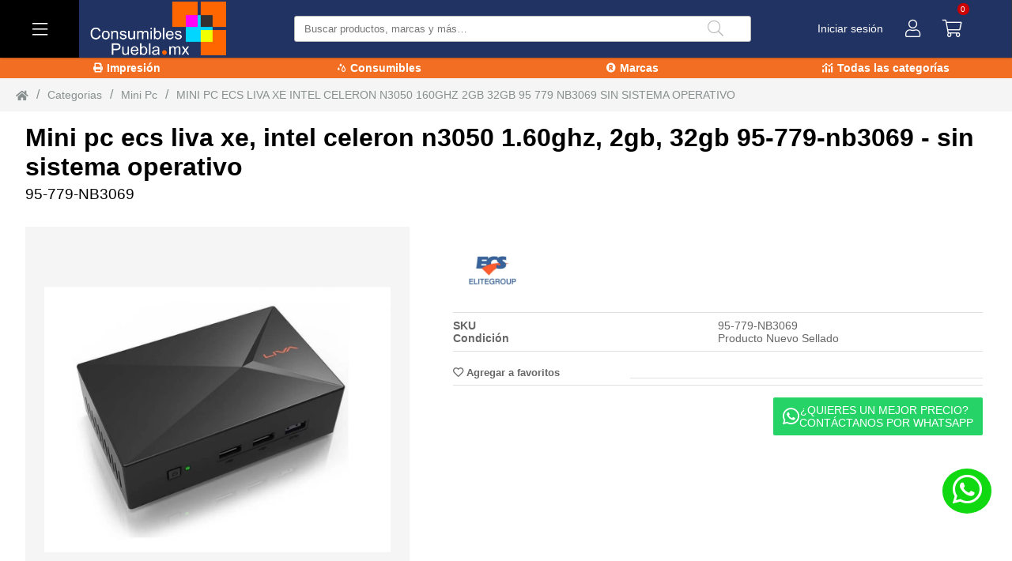

--- FILE ---
content_type: text/html; charset=UTF-8
request_url: https://consumiblespuebla.mx/producto/mini_pc/MINI_PC_ECS_LIVA_XE_INTEL_CELERON_N3050_160GHZ_2GB_32GB_95-779-NB3069_-_SIN_SISTEMA_OPERATIVO
body_size: 11878
content:
<!DOCTYPE html>
<html lang="en">

<head>
  <meta charset="UTF-8">
  <title> Mini pc ecs liva xe, intel celeron n3050 1.60ghz, 2gb, 32gb 95-779-nb3069 - sin sistema operativo | Impresoras, Multifuncionales, Tinta, Tóner y Más.</title><base href="https://consumiblespuebla.mx/"><meta property="og:type" content="product"/><meta property="og:title" content="Mini pc ecs liva xe, intel celeron n3050 1.60ghz, 2gb, 32gb 95-779-nb3069 - sin sistema operativo | Impresoras, Multifuncionales, Tinta, Tóner y Más." /><meta property="og:description" content="Mini pc ecs liva xe, intel celeron n3050 1.60ghz, 2gb, 32gb 95-779-nb3069 - sin sistema operativo" /><meta property="og:image" content="https://img.xentra.com.mx/xentra_jbsystem/img/productos/95-779-NB3069/95-779-NB3069_602_15_06_21_03_25.jpg" /><meta property="og:site_name" content="tvc" /><meta property="og:url" content = "https://consumiblespuebla.mx/producto/mini_pc/MINI_PC_ECS_LIVA_XE_INTEL_CELERON_N3050_160GHZ_2GB_32GB_95-779-NB3069_-_SIN_SISTEMA_OPERATIVO" /><meta name = "description" content = "Mini pc ecs liva xe, intel celeron n3050 1.60ghz, 2gb, 32gb 95-779-nb3069 - sin sistema operativo" /><meta name = "author" content = "xentra.mx" /><meta name = "robots" content = "index, follow" /><meta name = "googlebot" content = "index, follow" /><meta name = "type" content="product" /><meta name = "description" content = "Mini pc ecs liva xe, intel celeron n3050 1.60ghz, 2gb, 32gb 95-779-nb3069 - sin sistema operativo" /><meta name = "image" content = "https://img.xentra.com.mx/xentra_jbsystem/img/productos/95-779-NB3069/95-779-NB3069_602_15_06_21_03_25.jpg" /><meta property="twitter:card" content="summary_large_image" /><meta property="twitter:title" content="Mini pc ecs liva xe, intel celeron n3050 1.60ghz, 2gb, 32gb 95-779-nb3069 - sin sistema operativo | Impresoras, Multifuncionales, Tinta, Tóner y Más." /><meta property="twitter:description" content="Mini pc ecs liva xe, intel celeron n3050 1.60ghz, 2gb, 32gb 95-779-nb3069 - sin sistema operativo" /><meta property="twitter:image" content="https://img.xentra.com.mx/xentra_jbsystem/img/productos/95-779-NB3069/95-779-NB3069_602_15_06_21_03_25.jpg" /><link rel="icon" href="https://xentra.s3.amazonaws.com/xentra_jbsystem/default/favicon.png" />  <meta name="viewport" content="width=device-width, initial-scale=1.0">
  <link rel="stylesheet" href="/vendor/swiper/swiper.css">
<link rel="preload" href="/assets/icons/all.css" as="style">
<link rel="stylesheet" href="/assets/icons/all.css">
<link rel="preload" href="/assets/css/main.css?cp=12" as="style">
<link rel="stylesheet" href="/assets/css/main.css?cp=12">
<!-- xx= 27 -->  <script>
    let configuraciones_globales = JSON.parse('{"logo":{"img_bg":"https:\/\/xentra.s3.amazonaws.com\/xentra_jbsystem\/default\/LOGO_CONSUMIBLES_blanco_mx.png","img_sm":"https:\/\/xentra.s3.amazonaws.com\/xentra_jbsystem\/default\/favicon.png","webp_bg":"https:\/\/xentra.s3.amazonaws.com\/xentra_jbsystem\/default\/LOGO_CONSUMIBLES_blanco_mx.png","webp_sm":"https:\/\/xentra.s3.amazonaws.com\/xentra_jbsystem\/default\/favicon.png"},"layout":{"header":{"background":"#213362; border-bottom: 1px solid #213362;","iconsColor":"#fff","iconsBorder":"solid #303641 1px","type":null,"style":null},"menu":{"btnMenu":{"background":"#000000","color":"#FFFFFF"}},"body":{"background":"#ffffff"},"nav":[{"color":"#ffffff","background":"#F26E22"},{"color":"#ffffff","background":"#F26E22"},{"color":"#ffffff","background":"#F26E22"},{"color":"#ffffff","background":"#F26E22"}],"footer":{"background":"#000000","colorTitleLinks":"#009ee3","colorLinks":"#fff","socialNetworksLinks":"#ffffff","img":{"img_bg":"https:\/\/xentra.s3.amazonaws.com\/xentra_jbsystem\/default\/logo_consumibles_blanco.png","img_sm":"https:\/\/xentra.s3.amazonaws.com\/xentra_jbsystem\/default\/logo_consumibles_blanco.png","webp_bg":"https:\/\/xentra.s3.amazonaws.com\/xentra_jbsystem\/default\/logo_consumibles_blanco.png","webp_sm":"https:\/\/xentra.s3.amazonaws.com\/xentra_jbsystem\/default\/logo_consumibles_blanco.png"},"type":"footer-d","colorLoadingTitleLink":"rgba(254,254,251,0.5)","colorLoadingLink":"rgba(149,150,155,0.5)"}},"bannerConf":{"loop":true,"speed":2000,"autoplay":{"delay":2500,"disableOnInteraction":true},"navigation":{"nextEl":".swiper-button-next","prevEl":".swiper-button-prev"}},"businessModel":{"model":"b2c","showPrices":true,"IVA":"0.16","IVAProducts":true},"generales":{"entrega":{"dias_min":"1","dias_max":"4"},"key_api_blog":"[base64]","url_buket":"https:\/\/img.xentra.com.mx\/xentra_jbsystem\/","dominio_general":"https:\/\/consumiblespuebla.mx\/","texto_contacto":"\u00a1Hola Consumibles Puebla! Quisiera realizar un pedido:","texto_wuasap":"\u00a1Hola Consumibles Puebla! Me interesa este art\u00edculo:","contacto_ap":"+5212221099528","contacto_mensaje":"\u00a1Hola Consumibles Puebla! Tengo una duda..."},"pages":{"index":{"cat_mas_vendido_t2":{"view":"cont-p-default","limit_products":"6","ws":"ws_productsCategories.php"},"cat_destacadas_t2":{"view":null,"limit_products":null,"ws":"ws_getLinks.php"},"cat_top_t2":{"view":"cont-p-Featured","limit_products":"6","ws":"ws_productsCategories.php"},"links_c2_avisos":{"view":"use-areas","limit_products":null,"ws":"ws_getLinks.php"},"bannerProductoIndex_t2":{"view":"cont-card__2","limit_products":1,"ws":"ws_lienzos.php"},"sec_index_buscadores_t2":{"view":"cont-card__3","limit_products":2,"ws":"ws_lienzos.php"},"AREA_USO_t2":{"view":"cont-card__4","limit_products":2,"ws":"ws_lienzos.php"},"popup_consumibles":{"view":"cont-card__4","limit_products":1,"ws":"ws_lienzos.php"},"popup_consumibles_movil":{"view":"cont-card__4","limit_products":1,"ws":"ws_lienzos.php"},"nuevas_secciones":{"view":"cont-card__4","limit_products":2,"ws":"ws_lienzos.php"}}},"blog":{"titulo_blog_index":"Blogs"}}');
  </script>
  <script async src="https://www.googletagmanager.com/gtag/js?id=G-K31LDZXRSW"></script>
<script>
 window.dataLayer = window.dataLayer || [];
 function gtag(){dataLayer.push(arguments);}
 gtag('js', new Date());

 gtag('config', 'G-K31LDZXRSW');
</script> <br> <br><!-- Google Tag Manager -->
<script>(function(w,d,s,l,i){w[l]=w[l]||[];w[l].push({'gtm.start':
new Date().getTime(),event:'gtm.js'});var f=d.getElementsByTagName(s)[0],
j=d.createElement(s),dl=l!='dataLayer'?'&l='+l:'';j.async=true;j.src=
'https://www.googletagmanager.com/gtm.js?id='+i+dl;f.parentNode.insertBefore(j,f);
})(window,document,'script','dataLayer','GTM-NKSH55D');</script>
<!-- End Google Tag Manager -->

<meta name="facebook-domain-verification" content="qwh0eu1aojeo347vbwukh8k7blfs5s" /> <br> <br> <br></head>

<body>
  <div class="cont-ppal" id="appProduct">
    <header>
  <div class="header-d" style="background:#213362; border-bottom: 1px solid #213362;;  ">
    <!----- menu ----->
    <div class="menu">
      <section class="menu__btn" style="background:#000000; ">
        <i class="fal fa-bars" style="color:#FFFFFF; "></i>
        <span>menu</span>
      </section>

      <div class="menu__content">
        <template v-if="g_menu != false">
          <template v-if="g_menu != null">
            <section class="menu__category" v-for="(cat, index) in g_menu" :key="index">
              <a :href="cat.category.url" class="menu__category-title">
                <i :class="cat.category.icon != null && cat.category.icon.length > 0? cat.category.icon :''"></i>
                {{cat.category.name}}
              </a>

              <div class="menu__category-content" :data-promotions="cat.others.promotions.length">
                <h2 class="menu__category-content-title">{{cat.category.name}}</h2>
                <section class="menu__sub-category">
                  <div>
                    <ul class="menu__sub-category-item" v-for="(subcat, indexx) in cat.subcategoryGroups" :key="indexx">
                      <li>
                        <h3 class="category-item__title">{{subcat.name}}</h3>
                      </li>
                      <li v-for="(subcat_cat, indexxx) in subcat.subcategory" :key="indexxx"><a :href="subcat_cat.url">{{subcat_cat.name}}</a></li>
                    </ul>

                  </div>
                </section>
                <template v-if="cat.others.promotions.length > 0">
                  <section class="menu__category-promotions" :data-promotions="cat.others.promotions.length">
                    <a v-for="(promo, index) in cat.others.promotions" class="category-promotions__item" :style="'background-image: url(' + promo.img + '); background-image: url(' + promo.webp + ');'" :key="index" :href="promo.url"></a>
                  </section>
                </template>
              </div>

            </section>
          </template>
          <template v-else>
            <section class="menu__category">
              <a href="/" class="menu__category-title">
                <i class="fal fa-telescope"></i>
                No se han encontrado resultados
              </a>
            </section>
          </template>
        </template>
        <template v-else>
          <section class="menu__category">
            <a href="/" class="menu__category-title">
              <span class="loading__skeleton" style="width: 90px; height: 15px; background-color: rgba(149,150,155,0.5)">
            </a>
          </section>
          <section class="menu__category">
            <a href="/" class="menu__category-title">
              <span class="loading__skeleton" style="width: 70px; height: 15px; background-color: rgba(149,150,155,0.5)">
            </a>
          </section>
        </template>

      </div>
    </div>

    <!----- logo ----->
            <section class="logo">
          <a href="/" class="logo__link">
            <picture class="logo__cont-img">
              <source media="(max-width: 640px)" srcset="https://xentra.s3.amazonaws.com/xentra_jbsystem/default/favicon.png">
              <img src="https://xentra.s3.amazonaws.com/xentra_jbsystem/default/LOGO_CONSUMIBLES_blanco_mx.png" alt="Logo" class="logo__img" width="153" height="48">

              <source media="(max-width: 640px)" srcset="https://xentra.s3.amazonaws.com/xentra_jbsystem/default/favicon.png" type="image/webp">
              <source srcset="https://xentra.s3.amazonaws.com/xentra_jbsystem/default/LOGO_CONSUMIBLES_blanco_mx.png" type="image/webp">
            </picture>
          </a>
        </section>
    
    <!----- searcher ----->
    <section class="searcher">
      <section class="searcher__input">
        <div class="searcher__input-input">
          <input type="text" placeholder="Buscar productos, marcas y más…" v-model="g_search" v-on:keyup.enter="e_search()" aria-label="Buscar producto">
        </div>
        <template v-if="s_status == false">
          <button class="searcher__input-btn" aria-label="Buscar" v-if="vssWidth > 1024">
            <i class="fal fa-search"></i>
          </button>
          <button :class="s_statusOpen? 'searcher__input-btn input-btn__clear': 'searcher__input-btn'" aria-label="Buscar" v-else @click="opensearch()">
            <i :class="s_statusOpen ? 'fal fa-search-minus':'fal fa-search'" :style="s_statusOpen? 'opacity: 0.6;': ''"></i>
          </button>
        </template>
        <template v-else-if="s_status == true">
          <div class="searcher__input-loading">
            <div></div>
            <div></div>
            <div></div>
        </template>
        <template v-else>
          <button class="searcher__input-btn input-btn__clear" aria-label="Quitar busqueda" @click="rv_search()">
            <i class="fal fa-times"></i>
          </button>
        </template>
      </section>

      <template v-if="s_data != null">
        <section class="search__content">
          <h2 class="search__content-title" v-if="s_data.marcas.length > 0">Marcas</h2>
          <div v-if="s_data.marcas.length > 0">
            <section class="cont_marcas_buscador">
              <template v-for="(marca) in s_data.marcas">
                <a :href="marca.url">
                  <figure>
                    <picture>
                      <img v-lazy="marca.img" :alt="marca.name" style="height: 100%;width: 50px;">
                    </picture>
                  </figure>
                </a>
              </template>
            </section>
          </div>
          <h2 class="search__content-title" v-if="s_data.categorys.length > 0">Categorías</h2>
          <div class="search__content-category" v-if="s_data.categorys.length > 0">
            <a v-for="(category, index) in s_data.categorys" :key="index" :href="category.url">
              <template v-if="category.icon != null && category.icon.length > 0">
                <i :class="category.icon"></i>
              </template>
              {{category.name}}
            </a>
          </div>
          <h2 class="search__content-title" v-if="s_data.products.length > 0">Productos</h2>
          <div class="search__content-products" v-if="s_data.products.length > 0">
            <a class="search__products" v-for="(product, index ) in s_data.products" :key="index" :href="product.url">
              <figure class="search__products-img">
                <picture class="search__product-item-img">
                  <img :src="product.img_xsm" :alt="product.name">
                  <source :srcset="product.webp_xsm" type="image/webp">
                </picture>
              </figure>
              <p class="search__products-description">
                {{product.name}}
                <br>
                <small><b>sku:</b>{{product.sku}}</small>
              </p>
              <template v-if="config.businessModel.showPrices">

                <span class="search__products-price">
                  <template v-if="product.stock !='0'">
                    <samp class="search__product-price_old" v-if="product.has_discount == 1 ">{{product.price_old | tipo_cambio}}</samp>
                    {{
                            new Intl.NumberFormat('en-US', {
                                style: 'currency',
                                currency: 'USD'
                            }).format(parseFloat(product.price))
                        }}
                  </template>
                  <template v-else>
                    <small>Sin inventario</p>
                  </template>

                </span>
              </template>

            </a>
          </div>
          <h2 class="search__content-title" v-if="s_data.categorys.length == 0 && s_data.products.length == 0">No se han encontrado resultados</h2>
        </section>
      </template>
    </section>
    <!----- store-info ----->
    <template>
      <div class="store-info">
        <a class="store-info__link" v-if="loggedIn" style="color:#fff;  cursor: pointer;" @click="$store.dispatch('dropdown2', {id:'sesion_op'})">
          {{ user.name }}
        </a>
        <div class="store-info__link" style="color:#fff;  cursor: pointer;" v-else @click="$store.dispatch('dropdown2', {id:'sesion_op'})">
          Iniciar sesión
        </div>
      </div>
    </template>
    <!--sesion---->
    <div id="sesion_op" class="session" data-dropdown2="0">
      <section class="session__btn" @click="$store.dispatch('dropdown2', $event.target)">
        <i class="fal fa-user" style="color:#fff; "></i>
        <span>Mas info</span>
      </section>

      <div class="session__content dp__content">
        <template>
          <div class="session__title">
            <h2>{{(g_loggedIn ? g_user.name : 'Iniciar sesión')}}</h2>
          </div>
        </template>

        <template v-if="!g_loggedIn">
          <template v-if="l_alert != null">
            <div class="session__alert">
              {{l_alert}}
              <div>
          </template>
          <form action="javascript:void(0);">
            <div class="session__form">
              <label for="login__email" class="session__form-label">Correo electrónico</label>
              <input type="email" id="login__email" class="session__form-input" placeholder="Correo electrónico" required v-model="l_email">

              <template v-if="l_email_status != null">
                <i class="far fa-check session__form-input-success" v-if="l_email_status"></i>
                <i class="fal fa-exclamation-triangle session__form-input-error" title="El correo electrónico debe contener un '@' acompañado de un dominio (ejemplo@dominio.com)" v-else></i>
              </template>
            </div>
            <div class="session__form">
              <label for="login__password" class="session__form-label">Contraseña</label>
              <input type="password" id="login__password" class="session__form-input" placeholder="Contraseña" required v-model="l_password">
              <template v-if="l_password_status != null">
                <i class="fal fa-exclamation-triangle session__form-input-error" title="El correo electrónico debe contener un '@' acompañado de un dominio (ejemplo@dominio.com)" v-if="!l_password_status"></i>
              </template>
            </div>
            <div class="session__form-btn">
              <button class="btn__success" @click="logIn($event.target)">
                <i class="fas fa-user btn__icon"></i>
                Aceptar
                <template v-if="l_status">
                  <span class="btn__loading">
                    <i class="fad fa-spinner-third"></i>
                  </span>
                </template>
              </button>
            </div>
          </form>
          <button @click="$store.commit('vershowSesionInvitados',true)" class="btn_invitado">
            Comprar como invitado
          </button>


          <div class="session__link">
            <a href="/recuperar-contrasena">¿Olvidaste tu contraseña?</a>
          </div>
          <div class="session__link">
            <a href="/registro">¿No tienes cuenta?</a>
          </div>


        </template>
        <template v-else>
          <div class="session__link-loggedIn">
            <a href="/mi-cuenta">
              <i class="far fa-user"></i>
              Mi perfil
            </a>
          </div>
          <div class="session__link-loggedIn">
            <a href="/mi-cuenta/mis-pedidos">
              <i class="fas fa-inbox"></i>
              Mis pedidos
            </a>
          </div>
          <div class="session__link-loggedIn">
            <a href="/mi-cuenta/cotizaciones">
              <i class="fas fa-calculator-alt"></i>
              Mis cotizaciones
            </a>
          </div>
          <!-- <div class="session__link-loggedIn">
              <a href="/mi-cuenta/ensambles">
                <i class="far fa-computer-speaker"></i>
                Mis ensambles
              </a>
            </div> -->
          <div class="session__link-loggedIn">
            <a href="/mi-cuenta/mis-direcciones">
              <i class="fas fa-map-marker-alt"></i>
              Direcciones de envio
            </a>
          </div>
          <div class="session__link-loggedIn">
            <a href="/mi-cuenta/mis-datos-de-facturacion">
              <i class="far fa-address-card"></i>
              Datos de Facturacón
            </a>
          </div>
          <div class="session__link-loggedIn">
            <a href="/mi-cuenta/mis-favoritos">
              <i class="far fa-heart"></i>
              Favoritos
            </a>
          </div>
          <div class="session__form-btn">
            <button class="btn__danger" @click="getSession('LogOut', null)">
              <i class="fas fa-user btn__icon"></i>
              Cerrar sesión
            </button>
          </div>
        </template>
      </div>
    </div>

    <!----- cart ----->
    <template>
      <div class="cart" data-dropdown="0" id="cart" :style="'border-right: ' + headerConf.iconsBorder">
        <div class="cart__btn" @click="$store.dispatch('dropdown',{id: 'cart'})">
          <i class="fal fa-shopping-cart" :style="'color: ' + headerConf.iconsColor"></i>
          <span class="cart_total-products">{{(cart != null? cart.totalQuantity : 0)}}</span>
        </div>

        <div class="cart__content" v-cloak>
          <template v-if="cart != null && cart.totalQuantity > 0">
            <template v-for="product in cart.products">
              <span class="cart__product-warehouse" :key="product.id" v-if="config.businessModel.model != 'b2c'"><b>Almacén:</b> Torreon</span>
              <div :class="config.businessModel.showPrices ? 'cart__product carrito-b2c' : 'cart__product carrito-b2c'" :key="product.id" :style="">
                <figure class="carrito-b2c-imagen">
                  <picture>
                    <img :src="product.img_xxsm" loading="lazy">
                    <source :srcset="product.webp_xxsm" type="image/webp" loading="lazy">
                  </picture>
                </figure>
                <div class="carrito-b2c-nombre">
                  <a :href="product.url" :aria-label="product.name">
                    {{product.name}}
                  </a>
                  <small><b>{{product.sku}}</b></small>
                </div>
                <span class="carrito-b2c-precio" v-if="config.businessModel.showPrices">
                  {{
                      new Intl.NumberFormat('en-US', {
                        style: 'currency',
                        currency: 'USD'
                      }).format(product.price)
                    }}
                </span>
                <div class="carrito-b2c-eliminar">
                  <i class="fas fa-times" @click="$store.dispatch('removeCart',{IdProducto: product.id})"></i>
                </div>
                <!-- <span>{{product.quantity}}</span> -->
                <input-load :quantity="product.quantity" :id="product.id" :stock="product.stock">
                  <input-load>

              </div>
            </template>

            <div class="cart__block" v-if="config.businessModel.showPrices">
              <span>Total</span>
              <strong>
                {{
                    new Intl.NumberFormat('en-US', {
                      style: 'currency',
                      currency: 'USD'
                    }).format(cart.totalPrice)
                  }}
                <small v-if="config.businessModel.IVAProducts">IVA INCLUIDO</small>
                <small v-else>SIN IVA</small>
              </strong>
            </div>

            <div class="cart__block-buttons">
              <a href="/mi-cuenta/mi-carrito-de-compras" class="cart__btn--dark" aria-label="Ver carrito">Ver carrito</a>
              <a href="/cotizar" class="cart__btn--cotizacion" aria-label="Ver carrito">
                <i class="fas fa-calculator-alt"></i>
                Crear Cotización</a>
              <a href="/pago" class="cart_btn--success" aria-label="PAGAR">
                <i class="fas fa-shopping-cart"></i>
                PAGAR
              </a>
            </div>
          </template>

          <template v-else>
            <div class="cart__block">
              <strong>No hay productos en carrito</strong>
            </div>
          </template>
        </div>
      </div>
    </template>
  </div>
</header>
<template v-if="g_nav != false">
  <nav v-if="g_nav != null">
    <ul>
      <li v-for="(link, index) in g_nav.links" :key="index">
        <a :aria-label="link.name" :href="link.url" v-if="link.interno == 1" :style="config != null && config.layout.nav[index] != null ? 'background:' + config.layout.nav[index].background + '; color: ' + config.layout.nav[index].color : ''">
          <i :class="link.icon"></i>
          {{link.name}}
        </a>
        <a :aria-label="link.name" :href="link.url" target="_blank" v-else>
          <i :class="link.icon"></i>
          {{link.name}}
        </a>
      </li>
    </ul>
  </nav>
</template>
<card_sesion_inivitado></card_sesion_inivitado>
<chat-whatsapp></chat-whatsapp>    <card-breadcrumb></card-breadcrumb>
    <template v-if="product != null">
      <h1 class="cont-product__title">
        <label class="xn_producto_nombre">{{product.name}}</label>
        <small class="xn_producto_sku">{{product.sku}}</small>
      </h1>
    </template>
    <template v-else-if="product == null && produtError == false">
      <h1 class="cont-product__title">
        <strong class="skeletonLoading" style="width: 80%; max-width:600px; height:45px; border: none; border-radius: 3px;"></strong>
        <small><strong class="skeletonLoading" style="width: 130px; height:20px; border: none; border-radius: 3px;"></strong></small>
      </h1>
    </template>
    <template v-if="produtError == false">
      <div class="cont-product__detail" style="margin-bottom: 30px;">
        <template>
  <div class="cont-product__img">
    <div class="product__labels" v-if="product != null" v-html="product.labels">
    </div>
    <div class="product__labels" v-if="product != null && product.etiquetas.length > 0">
      <template v-for="(item, index) in product.etiquetas">
        <div :style="'color:' + item.color + '; background:'  + item.background">
          <span>{{item.texto}}</span>
          <i :class="item.icon"></i>
        </div>
      </template>
    </div>
    <section class="product__free-shipping" v-if="product != null && product.free_shipping" style="z-index: 2;top: 11px;">
      Envío Gratis
    </section>
    <template v-if="product != null">
      <!-- <div class="swiper-container">
                    <div class="swiper-wrapper">
                      <div class="swiper-slide" v-for="(img, index) in product.imgs" :key="index">
                        <picture>
                            <source :srcset="img.img_sm" media="(max-width: 460px)">
                            <source :srcset="img.img_md" media="(max-width: 640px)">
                            <img :src="img.img_bg" :alt="product.name" height="500">
                        </picture>
                      </div>
                    </div>
                    <div class="swiper-pagination"></div>
                  </div> -->

      <div class="swiper-container gallery-top">
        <div class="swiper-wrapper">
          <div class="swiper-slide" v-for="(img, index) in product.imgs" :key="index">
            <picture>
              <source :srcset="img.webp_bg">
              <img v-lazy="img.img_bg" :alt="product.name" width="500" height="500">
            </picture>
          </div>
        </div>
        <!-- Add Arrows -->
        <div class="swiper-button-next swiper-button-white"></div>
        <div class="swiper-button-prev swiper-button-white"></div>
      </div>
      <div class="swiper-container gallery-thumbs">
        <div class="swiper-wrapper">
          <div class="swiper-slide" v-for="(img, index) in product.imgs" :key="index">
            <picture>
              <source :srcset="img.img_sm">
              <img v-lazy="img.img_sm" :alt="product.name" width="110" height="110" class="lazyload">
            </picture>
          </div>
        </div>
      </div>

    </template>
    <template v-else>
      <span class="skeleton-loading" style="min-height: 60vh"></span>
    </template>
    <span>Imagen ilustrativa, el producto final puede diferir de lo mostrado. </span>
  </div>
</template>        <template>
          <div class="cont-product__property">
            <div class="column">
              <div class="cont-product__contador_promocion" v-if="product != null && product.promotion_time != false">
    <template v-if=" this.dias_restantes == 0">
        <div class="cont-product__contador_promocion_contenedor hrs">
            <img src="img/24-horas.png" alt="Últimas horas">
            <span class="cont-product__contador_promocion--hrs">
                <label>Faltan:</label>
                <label>{{tiempo_restante.horas}} Hr. {{tiempo_restante.min}} Min. {{tiempo_restante.seg}} Seg. </label>
                <label>Ahorras {{product.promotion_saving}}</label>
            </span>
        </div>
    </template>
    <template v-else>
        <div class="cont-product__contador_promocion_contenedor">
            <img src="img/ultima_semana.png" alt="Última Semana">
            <span class="cont-product__contador_promocion--dias">
                <label> Faltan {{dias_restantes}} días</label>
                <label>Ahorras {{product.promotion_saving}}</label>
            </span>


        </div>

    </template>

</div>
<div class="cont-product__property-brand">
    <template v-if="product != null && product.brand != null && product.brand != ''">
        <figure>
            <picture>
                <source :srcset="product.brand.webp_md" type="image/webp" loading="lazy">
                <img v-lazy="product.brand.img_md" loading="lazy" :alt="product.name" width="100" height="100" class="lazyload">
            </picture>
        </figure>
    </template>
    <template v-if="insignia != null && insignia !=1">
        <figure v-for="dato in insignia">
            <picture>
                <source :srcset="dato.imagenes.img_sm" media="(max-width: 560px)" type="image/webp">
                <source media="(max-width: 560px)" :srcset="dato.imagenes.img_md">
                <source :srcset="dato.imagenes.webp_md" type="image/webp">
                <img :src="dato.imagenes.img_md" class="lazyload js-slider-item-image active" :alt="dato" width="1600" height="500">
            </picture>

        </figure>
    </template>

</div><div class="cont-product__property-characteristics" v-if="listProductsDig.length<1">
  <template v-if="product != null">
    <div v-for="(cont,index) in product.mainFeatures" :key="index">
      <span><b>{{cont.title}}</b> </span> <span>{{cont.cont}}</span>
    </div>
    <div class="cont-product__fecha-entrega" style="gap: 0;" v-if="product.stock != 0">
    <span>
        <b>Fecha de entrega aproximada</b>
    </span>
    <span v-if="dias_min != null && dias_max != null "> {{dias_min}} y {{dias_max}}</span>
    <span v-else> fecha no disponible</span>
</div>  </template>
  <template v-else>
    <div v-for="index in 4" :key="index">
      <span>
        <b class="skeletonLoading" style="width: 70%; height:18px; border: none; border-radius: 3px;"></b>
      </span>
      <span>
        <b class="skeletonLoading" style="width: 75%; height:18px; border: none; border-radius: 3px;"></b>
      </span>
    </div>

  </template>
</div><div class="cont-product__property-qualification">
    <template v-if="product != null && product.qualification != null">
        <template v-for="index in 5">
        <i class="fas fa-star star-active" :key="index" v-if="index <= product.qualification.highestPoints" @click="rateProduct(index)" :title="'Calificar este producto con ' + index + ' ' + (index == 1? 'estrella' : 'estrellas')"></i>
        <i class="far fa-star" :key="index" v-else @click="rateProduct(index)" :title="'Calificar este producto con ' + index + ' ' + (index == 1? 'estrella' : 'estrellas')"></i>
        </template>
    </template>
</div>              <div class="cont-product_row">
                  <div class="cont-product__property-favorites">
        <button v-if="product != null" @click="addFavorites(product.favorite)">
            <i :class="(product.favorite ? 'fas ' : 'far ') + 'fa-heart'" ></i>
            {{(product.favorite ? 'Quitar de favoritos' : 'Agregar a favoritos')}}
        </button>
</div>
         <div class="cont-product__price" v-if="config.businessModel.showPrices && config.businessModel.model != 'b2bxp'">
                  <h1 v-if="product != null" class="xn_producto_precio">
                    {{
                      product.stock != 0 ?
                      new Intl.NumberFormat('en-US', {
                        style: 'currency',
                        currency: 'USD'
                      }).format(product.price) : ''
                    }}
                  </h1>
                  <h1 v-else>
                    <b class="skeletonLoading" style="width: 100px; height:45px; border: none; border-radius: 3px;"></b>
                  </h1>
                  <div class="column">
                    <small class="old-price" v-if="product != null && product.price_old != null && product.price_old != ''">
                      {{
                        product.stock != 0 ?
                        new Intl.NumberFormat('en-US', {
                          style: 'currency',
                          currency: 'USD'
                        }).format(product.price_old) : ''
                      }}
                    </small>
                    <small v-if="config.businessModel.IVAProducts">{{product != null && product.stock != 0? 'IVA INCLUIDO': ''}}</small>
                    <small v-else>{{product != null && product.stock != 0? 'NO INCLUYE IVA': ''}}</small>
                  </div>
              </div>              </div>
              <div class="cont-product__tag" v-if="product != null && product.tags != null && product.tags != ''" v-html="product.tags"></div><template v-if="config.businessModel.model == 'b2c' && product != null && product.stock != null && product.stock != '' &&  product.stock != 0 && product.stock != '0'  ">
    <div class="cont-product__cantidad">
        <div class="form__input">
            <input type="number" v-model="InputStock" min="1" pattern="^[0-9]+" aria-label="stock">
        </div>
        <div class="disponibilidad">
            <span v-if="">{{product.stock}} disponibles</span>
            <span class="en_puebla" v-if="product.stock_puebla > 0 ">Disponibles en Puebla:{{product.stock_puebla}} </span>
        </div>

    </div>
</template>              <div class="cont-product__button" v-if="config.businessModel.model == 'b2c'">
                <button class="button xn-tag-carrito-agregar-rapido" @click="addCart(true)" v-if="product != null && Number(product.stock) > 0">
    <span class="submit xn-tag-carrito-agregar-rapido">
        <i class="fas fa-shopping-cart"></i>
        Pago rapido
    </span>
</button><button class="button xn-tag-carrito-agregar" @click="addCart(false)" v-if="product != null && Number(product.stock) > 0">
    <span class="submit xn-tag-carrito-agregar">
        <i class="fas fa-shopping-cart"></i>
        Agregar al carrito
    </span>
</button><button @click="contactarVistaProducto()" class="button_whatsapp_vistaproducto xn-tag-carrito-contacto-whatsapp" style="background: #25d366; color: #fff; border: none;">
    <span class="submit xn-tag-whatsapp" style="display: flex; align-items: center; gap: 8px">
        <i class="fab fa-whatsapp" style="font-size: 24px;"></i>
        <p>¿QUIERES UN MEJOR PRECIO? <br> CONTÁCTANOS POR WHATSAPP</p>
    </span>
</button>              </div>
              <template v-else-if="config.businessModel.model == 'b2b'">
                <div class="cont-product__button-b2b">
  <h4>Almacenes</h4><h4>stock</h4>
  <span>TORREON <small>(50 pzas)</small></span><div> <button type="button" aria-label="Eliminar">-</button> <input type="text" aria-label="Total piezas" value="1"> <button type="button" aria-label="Agregar">+</button></div>
  <span>CELAYA  <small>(1 pzas)</small></span><div> <button type="button" aria-label="Eliminar">-</button> <input type="text" aria-label="Total piezas" value="1"> <button type="button" aria-label="Agregar">+</button></div>
  <span>VICTORIA  <small>(1 pzas) </small></span><div> <button type="button" aria-label="Eliminar">-</button> <input type="text" aria-label="Total piezas" value="1"> <button type="button" aria-label="Agregar">+</button></div>

  <button class="btn--success">
    <span class="submit">
      <i class="fas fa-shopping-cart"></i>
      Agregar al carrito
    </span>
  </button>
</div>              </template>
              <template v-else>
                <div class="cont-product__button-b2bxp">
    <section>
        <div>
            <label for="">Cantidad</label>
            <input type="number" value="0">
        </div>
        <button class="btn--success">
            <span class="submit">
                <i class="fas fa-shopping-cart"></i>
                Agregar al carrito
            </span>
        </button>
    </section>
    <div>
        <section :style="config.businessModel.showPrices ? 'grid-template: auto / 1fr 1fr 1fr;' : 'grid-template: auto / 1fr 1fr;'">
            <span>BODEGA</span>
            <span>EXISTENCIAS DISPONIBLES</span>
            <span v-if="config.businessModel.showPrices">
                PRECIO UNITARIO
                <small v-if="config.businessModel.IVAProducts">(IVA Incluido)</small>
                <small v-else>(No incluye IVA)</small>
            </span>
        </section>
        <div :style="config.businessModel.showPrices ? 'grid-template: auto / 1fr 1fr 1fr;' : 'grid-template: auto / 1fr 1fr;'">
            <section :style="config.businessModel.showPrices ? 'grid-template: auto / 1fr 1fr 1fr;  grid-column: span 3;' : 'grid-template: auto / 1fr 1fr;  grid-column: span 2;'">
                <span>BODEGA 115</span>
                <span>200pz</span>
                <span v-if="config.businessModel.showPrices" >$ 1855.00 </span>
            </section>

            <span style="display:none">PRECIOS ESCALONADOS</span>
            <span style="display:none">1 - 2 pzs.</span>
            <span style="display:none" v-if="config.businessModel.showPrices" >$1,089.00</span>

            <span style="display:none"></span>
            <span style="display:none">1 - 2 pzs.</span>
            <span style="display:none" v-if="config.businessModel.showPrices" >$1,089.00</span>
        </div>
        <div :style="config.businessModel.showPrices ? 'grid-template: auto / 1fr 1fr 1fr;' : 'grid-template: auto / 1fr 1fr;'">
            <section :style="config.businessModel.showPrices ? 'grid-template: auto / 1fr 1fr 1fr;  grid-column: span 3;' : 'grid-template: auto / 1fr 1fr;  grid-column: span 2;'">
                <span>BODEGA 15</span>
                <span>200pz</span>
                <span v-if="config.businessModel.showPrices" >$ 1855.00 </span>
            </section>

            <span>PRECIOS ESCALONADOS</span>
            <span>1 - 2 pzs.</span>
            <span v-if="config.businessModel.showPrices" >$1,089.00</span>

            <span></span>
            <span>1 - 2 pzs.</span>
            <span v-if="config.businessModel.showPrices" >$1,089.00</span>
        </div>
    </div>
</div>              </template>

              <div class="cont-product_dig_relacionado" v-if="listProductsDig.length >0  ">
    <h3>Presentaciónes disponibles</h3>
    <div class="content_card-products">
        <div class="swiper-container3">
            <div class="swiper-wrapper">
                <div class="swiper-slide" v-for="(product, index) in listProductsDig">
                    <card-product-dig :product="product"></card-product-dig>
                </div>
            </div>
        </div>
    </div>
</div>              <div>
                <section class="cont_productos_attach_select" v-if="productos_atach_proritarios != null && productos_atach_proritarios.length > 0">
    <label class="cont_productos_attach_select__titulo">Combina tu producto con : </label>
    <div class="cont_productos_attach_select__cont-selects">
        <template v-for="producto in productos_atach_proritarios">
            <select_prod_attach :data="producto"></select_prod_attach>
        </template>
    </div>
</section>              </div>
            </div>
          </div>
        </template>
      </div>
    </template>
    <div>
      <section class="cont_productos_attach_cards" v-if="productos_atach != null &&  productos_atach.length > 0">
    <label class="cont_productos_attach_cards_titulo">Combina tu producto con </label>
    <div class="cont_productos_attach_cards_cont">
        <template v-for="producto in productos_atach">
            <card_prod_attach :data="producto"></card_prod_attach>
        </template>
    </div>
</section>    </div>
        <div v-if="listProducts != null">
          </div>

    <template v-if="listProducts != null">
    
    <h2 class="cont-product__listProduct-title" >{{listProducts.title}}</h2>

  </template>

  <div v-if="listProducts != null" class="cont-product__listProduct">
    <div class="swiper-container2">
      <div class="swiper-wrapper">
        <div class="swiper-slide" v-for="(product, index) in listProducts.data">
          <card-product
            :id = "product.id"
            :name = "product.name"
            :brand_sm = "product.brand_sm"
            :brandwebp_sm = "product.brandWebp_sm"
            :img_sm = "product.img_sm"
            :webpimg_sm = "product.webp_sm"
            :img_xsm = "product.img_xsm"
            :webpimg_xsm = "product.webp_xsm"
            :description = "product.description"
            :fav = "product.fav"
            :price = "product.price"
            :price_old = "product.price_old"
            :url = "product.url"
            :labels = "product.labels"
            :stock = "product.stock"
            :free_shipping = "product.free_shipping"
            :promotion_time = "product.promotion_time"
            :promotion_saving = "product.promotion_saving"
            :etiquetas = 'product.etiquetas'
            :key="index">
          </card-product>
        </div> 
      </div>
       
       <!-- Add Arrows -->
      <div class="swiper-button-next2"></div>
      <div class="swiper-button-prev2"></div>
    </div>
  
  </div>    <template v-if="produtError == false">
      <div>
        <div>
          <h2 style="margin-left: 25px;" v-if="product != null && tablas_espesificaciones"> Descripción de producto </h2>
<div class="content_producto__descripcion2">
    <template v-if="product != null && tablas_espesificaciones">
        <template v-for="(info, index) in tablas_espesificaciones" v-if="info.datos != null">
            <template v-if="info.tipo == 'html'">
                <div v-if="info.datos != null" :key="index" v-html="info.datos"></div>
            </template>
            <div v-else-if="info.tipo == 'scrip' && info.datos != null" v-html="info.datos">
            </div>
            <template v-else-if="info.tipo == 'array'">
                <div class="content_producto__descripcion">
                    <template v-for="(carc,titulo) in  info.datos">
                        <div>
                            <div class="content_producto__descripcion-titulo">{{titulo}}</div>
                            <section class="content_producto__descripcion-items" v-for="dato in carc">
                                <p>{{dato.caracteristica}}</p>
                                <p>{{dato.valor}}</p>
                            </section>
                        </div>
                    </template>
                </div>
            </template>
        </template>
    </template>
</div><div class="cont-product__tab" id="product_opi" data-tapCont v-if="product != null && (product.comments != null || product.qualification != null)">
            <h3>Rating</h3>
            <small></small>
            <div class="cont-product__rating">
              <div>
                <section v-if="product != null && product.qualification != null">
                  <h1>{{product.qualification.highestPoints}}</h1>
                  <div class="cont-product__property-qualification" v-if="product != null && product.qualification != null">
                    <template v-for="index in 5">
                      <i class="fas fa-star star-active" :key="index" v-if="index <= product.qualification.highestPoints" :title="'Ver todos los comentarios con ' + index + ' ' + (index == 1? 'estrella' : 'estrellas')"></i>
                      <i class="far fa-star" :key="index" v-else :title="'Ver todos los comentarios con ' + index + ' ' + (index == 1? 'estrella' : 'estrellas')"></i>
                    </template>
                  </div>
                  <span v-if="product != null && product.qualification != null && product.qualification.total == 0">Sin calificar</span>
                </section>
                <section v-if="product != null && product.qualification != null">
                  <div class="rating" title="Ver todos los comentarios con 5 estrellas">
                    <i class="fas fa-star"></i>
                    <span> 5 Estrellas	</span>
                    <div>
                      <div :style="'width:' + ((product.qualification.five * 100) / product.qualification.total) + '%'"></div>
                    </div>
                    <span>{{product.qualification.five}}</span>
                  </div>

                  <div class="rating" title="Ver todos los comentarios con 4 estrellas">
                    <i class="fas fa-star"></i>
                    <span> 4 Estrellas	</span>
                    <div>
                      <div :style="'width:' + ((product.qualification.four * 100) / product.qualification.total) + '%'"></div>
                    </div>
                    <span>{{product.qualification.four}}</span>
                  </div>

                  <div class="rating" title="Ver todos los comentarios con 3 estrellas">
                    <i class="fas fa-star"></i>
                    <span> 3 Estrellas	</span>
                    <div>
                      <div :style="'width:' + ((product.qualification.three * 100) / product.qualification.total) + '%'"></div>
                    </div>
                    <span>{{product.qualification.three}}</span>
                  </div>

                  <div class="rating" title="Ver todos los comentarios con 2 estrellas">
                    <i class="fas fa-star"></i>
                    <span> 2 Estrellas	</span>
                    <div>
                      <div :style="'width:' + ((product.qualification.two * 100) / product.qualification.total) + '%'"></div>
                    </div>
                    <span>{{product.qualification.two}}</span>
                  </div>

                  <div class="rating" title="Ver todos los comentarios con 1 estrella">
                    <i class="fas fa-star"></i>
                    <span> 1 Estrellas	</span>
                    <div>
                      <div :style="'width:' + ((product.qualification.one * 100) / product.qualification.total) + '%'"></div>
                    </div>
                    <span>{{product.qualification.one}}</span>
                  </div>
                </section>
              </div>

              <div v-if="product != null && product.comments != null && product.comments.length > 0">
                <div class="comment-block" v-for="(coment, index) in product.comments" :key="index">
                  <div class="comment-block__info">
                    <div>
                      <figure>
                        <picture>
                          <source :srcset="coment.webp_xsm" type="image/webp" loading="lazy">
                          <img v-lazy="coment.img_xsm" loading="lazy">
                        </picture>
                      </figure>
                      <span>
                        {{coment.name}}
                        <small>{{coment.date}}</small>
                      </span>
                    </div>
                    <div class="cont-product__property-qualification">
                      <template v-for="index in 5">
                        <i class="fas fa-star star-active" :key="index" v-if="index <= coment.qualification"></i>
                        <i class="far fa-star" :key="index" v-else></i>
                      </template>
                    </div>
                  </div>
                  <p class="comment-block__comment">
                    {{coment.coment}}
                  </p>
                </div>
              </div>
              <a v-if="product != null && product.comments != null && product.comments.length > 0">Ver más opiniones</a>
            </div>
          </div>        </div>
      </div>
    </template>

    <template v-else>
      <div class="staticPage staticPage__img-pageNnoFound">
        <figure>
          <picture>
            <img src="/static/img/noFound.png" alt="" width="200">
          </picture>
        </figure>
        <h2 style="text-align: center; color:#a8a8a8">Este producto no está disponible</h2>
      </div>
    </template>


    <card-detailsproduct v-if="showModal"></card-detailsproduct>
    <card-makeorder></card-makeorder>
    

<footer class="footer-d" style="background:#000000; ">

            <section class="f-logo">
            <a href="/" class="logo__link">
                <picture class="logo__cont-img">
                    <source media="(max-width: 640px)" srcset="https://xentra.s3.amazonaws.com/xentra_jbsystem/default/logo_consumibles_blanco.png">
                    <img src="https://xentra.s3.amazonaws.com/xentra_jbsystem/default/logo_consumibles_blanco.png" alt="Logo" width="300" height="100">

                    <source media="(max-width: 640px)" srcset="https://xentra.s3.amazonaws.com/xentra_jbsystem/default/logo_consumibles_blanco.png" type="image/webp">
                    <source srcset="https://xentra.s3.amazonaws.com/xentra_jbsystem/default/logo_consumibles_blanco.png" type="image/webp">
                </picture>
            </a>
        </section>
    
    <!-- <template v-if="f_contact != false">
        <section class="f-contact" v-if="f_contact != null">
            <ul class="f-contact__item">
                <li class="f-contact__item-title" style="color:#009ee3; ">{{f_contact.name}}</li>
                <li class="f-contact__item-link" v-for="(link ,index) in f_contact.links" :key="index">
                    <a style="color:#fff; " :href="link.url.length > 2? link.url: '/'" :aria-label="link.name" :rel="link.interno == '0' ? 'noopener noreferrer':''" :target="link.interno == '0' ? '_blank' : '_self'">
                        <template v-if="link.icon.length > 0">
                            <i :class="link.icon"></i>
                        </template>
                        {{link.name}}
                    </a>
                </li>
            </ul>
        </section>
    </template>
    <template v-else>
        <section class="f-contact">
            <ul class="f-contact__item">
                <li class="f-contact__item-title"><span class="loading__skeleton" style="width: 105px; height: 15px; background:rgba(254,254,251,0.5); "></span></li>
                <li class="f-contact__item-link"><span class="loading__skeleton" style="width: 80px; height: 15px; background:rgba(149,150,155,0.5); "></span></li>
                <li class="f-contact__item-link"><span class="loading__skeleton" style="width: 60px; height: 15px; background:rgba(149,150,155,0.5); "></span></li>
            </ul>
        </section>
    </template> -->

    <template v-if="f_socialNetwork != false">
        <ol class="f-socialNetwork" v-if="f_socialNetwork != null">
            <li class="f-socialNetwork__link" v-for="(social, index) in f_socialNetwork.links" :key="index">
                <a :href="social.url.length > 2? social.url: '/'" style="color:#ffffff; "  :title="social.name" :aria-label="social.name" :rel="social.interno == '0' ? 'noopener noreferrer':''" :target="social.interno == '0' ? '_blank' : '_self'">
                    <i :class="social.icon"></i>
                </a>
            </li>
        </ol>
    </template>
    <template v-else>
        <ol class="f-socialNetwork">
            <li class="f-socialNetwork__link"><a href="/"></a></li>
            <li class="f-socialNetwork__link"><a href="/"></a></li>
            <li class="f-socialNetwork__link"><a href="/"></a></li>
        </ol>
    </template>

    <template v-if="f_links != false">
        <section class="f-links" v-if="f_links != null">
            <ul class="f-links__item" v-for="(link, index) in f_links" :key="index">
                <li class="f-links__item-title" style="color:#009ee3; ">{{link.name}}</li>
                <li class="f-links__item-link" v-for="(linkk, indexx) in link.links" :key="indexx">
                    <a :href="linkk.url.length > 2? linkk.url: '/'" style="color:#fff; " :aria-label="linkk.name" :rel="linkk.interno == '0' ? 'noopener noreferrer':''" :target="linkk.interno == '0' ? '_blank' : '_self'">
                        <template v-if="linkk.icon.length > 0">
                            <i :class="linkk.icon"></i>
                        </template>
                        {{linkk.name}}
                    </a>
                </li>
            </ul>
            <ul class="f-contact__item">
                <li class="f-contact__item-title" style="color:#009ee3; ">{{f_contact.name}}</li>
                <li class="f-contact__item-link" v-for="(link ,index) in f_contact.links" :key="index">
                    <a style="color:#fff; " :href="link.url.length > 2? link.url: '/'" :aria-label="link.name" :rel="link.interno == '0' ? 'noopener noreferrer':''" :target="link.interno == '0' ? '_blank' : '_self'">
                        <template v-if="link.icon.length > 0">
                            <i :class="link.icon"></i>
                        </template>
                        {{link.name}}
                    </a>
                </li>
            </ul>
        </section>


    </template>
    <template v-else>
        <section class="f-links">
            <ul class="f-links__item">
                <li class="f-links__item-title"><span class="loading__skeleton" style="width: 105px; height: 15px; background:rgba(254,254,251,0.5); "></span></li>
                <li class="f-links__item-link"><span class="loading__skeleton" style="width: 50px; height: 15px; background:rgba(149,150,155,0.5); "></span></li>
                <li class="f-links__item-link"><span class="loading__skeleton" style="width: 70px; height: 15px; background:rgba(149,150,155,0.5); "></span></li>
                <li class="f-links__item-link"><span class="loading__skeleton" style="width: 90px; height: 15px; background:rgba(149,150,155,0.5); "></span></li>
            </ul>

            <ul class="f-links__item">
                <li class="f-links__item-title"><span class="loading__skeleton" style="width: 105px; height: 15px; background:rgba(254,254,251,0.5); "></span></li>
                <li class="f-links__item-link"><span class="loading__skeleton" style="width: 50px; height: 15px; background:rgba(149,150,155,0.5); "></span></li>
                <li class="f-links__item-link"><span class="loading__skeleton" style="width: 70px; height: 15px; background:rgba(149,150,155,0.5); "></span></li>
                <li class="f-links__item-link"><span class="loading__skeleton" style="width: 90px; height: 15px; background:rgba(149,150,155,0.5); "></span></li>
                <li class="f-links__item-link"><span class="loading__skeleton" style="width: 60px; height: 15px; background:rgba(149,150,155,0.5); "></span></li>
                <li class="f-links__item-link"><span class="loading__skeleton" style="width: 90px; height: 15px; background:rgba(149,150,155,0.5); "></span></li>
            </ul>

            <ul class="f-links__item">
                <li class="f-links__item-title"><span class="loading__skeleton" style="width: 80px; height: 15px; background:rgba(254,254,251,0.5); "></span></li>
                <li class="f-links__item-link"><span class="loading__skeleton" style="width: 70px; height: 15px; background:rgba(149,150,155,0.5); "></span></li>
                <li class="f-links__item-link"><span class="loading__skeleton" style="width: 60px; height: 15px; background:rgba(149,150,155,0.5); "></span></li>
                <li class="f-links__item-link"><span class="loading__skeleton" style="width: 90px; height: 15px; background:rgba(149,150,155,0.5); "></span></li>
            </ul>

            <ul class="f-links__item">
                <li class="f-links__item-title"><span class="loading__skeleton" style="width: 105px; height: 15px; background:rgba(254,254,251,0.5); "></span></li>
                <li class="f-links__item-link"><span class="loading__skeleton" style="width: 50px; height: 15px; background:rgba(149,150,155,0.5); "></span></li>
                <li class="f-links__item-link"><span class="loading__skeleton" style="width: 70px; height: 15px; background:rgba(149,150,155,0.5); "></span></li>
                <li class="f-links__item-link"><span class="loading__skeleton" style="width: 90px; height: 15px; background:rgba(149,150,155,0.5); "></span></li>
                <li class="f-links__item-link"><span class="loading__skeleton" style="width: 60px; height: 15px; background:rgba(149,150,155,0.5); "></span></li>
                <li class="f-links__item-link"><span class="loading__skeleton" style="width: 90px; height: 15px; background:rgba(149,150,155,0.5); "></span></li>
            </ul>


        </section>
    </template>

    <!-- <template v-if="f_contact != false">
        <section class="f-contact" v-if="f_contact != null">
            <ul class="f-contact__item">
                <li class="f-contact__item-title" style="color:#009ee3; ">{{f_contact.name}}</li>
                <li class="f-contact__item-link" v-for="(link ,index) in f_contact.links" :key="index">
                    <a style="color:#fff; " :href="link.url.length > 2? link.url: '/'" :aria-label="link.name" :rel="link.interno == '0' ? 'noopener noreferrer':''" :target="link.interno == '0' ? '_blank' : '_self'">
                        <template v-if="link.icon.length > 0">
                            <i :class="link.icon"></i>
                        </template>
                        {{link.name}}
                    </a>
                </li>
            </ul>
        </section>
    </template>
    <template v-else>
        <section class="f-contact">
            <ul class="f-contact__item">
                <li class="f-contact__item-title"><span class="loading__skeleton" style="width: 105px; height: 15px; background:rgba(254,254,251,0.5); "></span></li>
                <li class="f-contact__item-link"><span class="loading__skeleton" style="width: 80px; height: 15px; background:rgba(149,150,155,0.5); "></span></li>
                <li class="f-contact__item-link"><span class="loading__skeleton" style="width: 60px; height: 15px; background:rgba(149,150,155,0.5); "></span></li>
            </ul>
        </section>
    </template> -->

    <template v-if="f_lienzos != null">
        <section class="f-imgs">
            <a :href="lienzo.url.length > 2? lienzo.url: '/'" class="f-imgs__link" v-for="(lienzo, index) in f_lienzos" :key="index" :rel="lienzo.interno == '0' ? 'noopener noreferrer':''" :target="lienzo.interno == '0' ? '_blank' : '_self'">
                <figure>
                    <picture>
                        <source :srcset="lienzo.webp_bg" type="image/webp">
                        <img v-lazy="lienzo.img_bg" :alt="lienzo.name.length > 1? lienzo.name:'Imagen sin titulo'" width="250" height="250">
                    </picture>
                    <figcaption>{{lienzo.name}}</figcaption>
                </figure>
            </a>
        </section>
    </template>

    <!-- <section class="f-development" style="display: none;">
        <a href="https://xentra.mx/" aria-label="xentra.mx" target="_blank" rel="noopener noreferrer" style="color:#fff; ">
            © 2021 Todos los derechos reservados, Desarrollado por Xentra
            <img src="https://glomastore.s3.amazonaws.com/img/logo_xentra.png" alt="Xentra" caption="Xentra" width="100" height="26" style="width:100px; height:26">
        </a>
    </section> -->

</footer>  </div>

  <!-- scripts -->
  <script src="/vendor/lazysizes/vue-lazyload.js"></script>
  <script src="/vendor/swiper/swiper.js"></script>
  <script src="/vendor/vue/vue.js"></script>
  <script src="/vendor/axios/axios.js"></script>
  <script src="/vendor/vuex/vuex.js"></script>
  <script src="/js/store-dev.js"></script>

  <!----- scripts general ----->
  <script src="/mixins/mProduct.js?x=1"></script>
  <script src="/js/productos/card_prod_attach.js?x=2"></script>
  <script src="/js/productos/select_prod_attach.js?x=3"></script>
  <script src="/js/generales/card_sesion_inivitado.js?x=4"></script>
<script src="/js/header.js?x=5"></script>
<script src="/js/footer-dev.js?x=3"></script>
<script src="/js/componentes/chat-whatsapp.js"></script>  <script src="/js/componentes/card-detailsproduct.js?x=5"></script>
  <script src="/js/componentes/productosDigitales/card_producto_digital.js"></script>
  <script src="/js/componentes/card-breadcrumb.js?x=2"></script>
  <script src="/js/productos/product.js?jb=1"></script>
  <!-- x=13 -->

  <!-- Google Tag Manager (noscript) -->
<noscript><iframe src="https://www.googletagmanager.com/ns.html?id=GTM-NKSH55D"
height="0" width="0" style="display:none;visibility:hidden"></iframe></noscript>
<!-- End Google Tag Manager (noscript) --> <br></body>

</html>

--- FILE ---
content_type: text/html; charset=UTF-8
request_url: https://consumiblespuebla.mx/servicios/services/ws_product.php?UrlProducto=MINI_PC_ECS_LIVA_XE_INTEL_CELERON_N3050_160GHZ_2GB_32GB_95-779-NB3069_-_SIN_SISTEMA_OPERATIVO&p=ver_pagina_detalle
body_size: 1936
content:
{"DATA":{"id":"18374","name":"Mini pc ecs liva xe, intel celeron n3050 1.60ghz, 2gb, 32gb 95-779-nb3069 - sin sistema operativo","sku":"95-779-NB3069","imgs":[{"img":"https:\/\/img.xentra.com.mx\/xentra_jbsystem\/img\/productos\/95-779-NB3069\/95-779-NB3069_402_15_06_21_03_25.jpg","img_sm":"https:\/\/img.xentra.com.mx\/xentra_jbsystem\/img\/productos\/95-779-NB3069\/95-779-NB3069_252_15_06_21_03_25.jpg","img_md":"https:\/\/img.xentra.com.mx\/xentra_jbsystem\/img\/productos\/95-779-NB3069\/95-779-NB3069_602_15_06_21_03_25.jpg","img_bg":"https:\/\/img.xentra.com.mx\/xentra_jbsystem\/img\/productos\/95-779-NB3069\/95-779-NB3069_842_15_06_21_03_25.jpg","webp":"https:\/\/img.xentra.com.mx\/xentra_jbsystem\/img\/productos\/95-779-NB3069\/95-779-NB3069_402_15_06_21_03_25.webp","webp_sm":"https:\/\/img.xentra.com.mx\/xentra_jbsystem\/img\/productos\/95-779-NB3069\/95-779-NB3069_252_15_06_21_03_25.webp","webp_md":"https:\/\/img.xentra.com.mx\/xentra_jbsystem\/img\/productos\/95-779-NB3069\/95-779-NB3069_602_15_06_21_03_25.webp","webp_bg":"https:\/\/img.xentra.com.mx\/xentra_jbsystem\/img\/productos\/95-779-NB3069\/95-779-NB3069_1002_15_06_21_03_25.webp"},{"img":"https:\/\/img.xentra.com.mx\/xentra_jbsystem\/img\/productos\/95-779-NB3069\/95-779-NB3069_402_15_06_21_03_33.jpg","img_sm":"https:\/\/img.xentra.com.mx\/xentra_jbsystem\/img\/productos\/95-779-NB3069\/95-779-NB3069_252_15_06_21_03_33.jpg","img_md":"https:\/\/img.xentra.com.mx\/xentra_jbsystem\/img\/productos\/95-779-NB3069\/95-779-NB3069_602_15_06_21_03_33.jpg","img_bg":"https:\/\/img.xentra.com.mx\/xentra_jbsystem\/img\/productos\/95-779-NB3069\/95-779-NB3069_842_15_06_21_03_33.jpg","webp":"https:\/\/img.xentra.com.mx\/xentra_jbsystem\/img\/productos\/95-779-NB3069\/95-779-NB3069_402_15_06_21_03_33.webp","webp_sm":"https:\/\/img.xentra.com.mx\/xentra_jbsystem\/img\/productos\/95-779-NB3069\/95-779-NB3069_252_15_06_21_03_33.webp","webp_md":"https:\/\/img.xentra.com.mx\/xentra_jbsystem\/img\/productos\/95-779-NB3069\/95-779-NB3069_602_15_06_21_03_33.webp","webp_bg":"https:\/\/img.xentra.com.mx\/xentra_jbsystem\/img\/productos\/95-779-NB3069\/95-779-NB3069_1002_15_06_21_03_33.webp"}],"brand":{"id":"297","nombre":"ECS","img_bg":"https:\/\/img.xentra.com.mx\/xentra_jbsystem\/img\/marcas_ecommerce\/ECS\/_500_11_01_21_01_39.jpg","img_md":"https:\/\/img.xentra.com.mx\/xentra_jbsystem\/img\/marcas_ecommerce\/ECS\/_500_11_01_21_01_39.jpg","img_sm":"https:\/\/img.xentra.com.mx\/xentra_jbsystem\/img\/marcas_ecommerce\/ECS\/_300_11_01_21_01_39.jpg","webp_bg":"https:\/\/img.xentra.com.mx\/xentra_jbsystem\/img\/marcas_ecommerce\/ECS\/_500_11_01_21_01_39.webp","webp_md":"https:\/\/img.xentra.com.mx\/xentra_jbsystem\/img\/marcas_ecommerce\/ECS\/_500_11_01_21_01_39.webp","webp_sm":"https:\/\/img.xentra.com.mx\/xentra_jbsystem\/img\/marcas_ecommerce\/ECS\/_300_11_01_21_01_39.webp"},"mainFeatures":[{"title":"SKU","cont":"95-779-NB3069"},{"title":"Condici\u00f3n","cont":" Producto Nuevo Sellado"}],"favorite":false,"stock":"0","price":"3291.80","price_old":null,"free_shipping":false,"promotion_time":false,"promotion_saving":false,"has_discount":0,"discount":"0,00","productos_relacionados":[],"tipo_descuento":"","labels":"","tags":"","etiquetas":[],"datos_producto":"{\"Procesador\":[{\"caracteristica\":\"Fabricante de procesador\",\"valor\":\"Intel\"},{\"caracteristica\":\"Modelo del procesador\",\"valor\":\"N3050\"},{\"caracteristica\":\"Familia de procesador\",\"valor\":\"Intel\u00ae Celeron\u00ae N\"},{\"caracteristica\":\"N\u00famero de n\u00facleos de procesador\",\"valor\":\"2\"},{\"caracteristica\":\"Frecuencia del procesador\",\"valor\":\"1,6 GHz\"},{\"caracteristica\":\"Cach\u00e9 del procesador\",\"valor\":\"2 MB\"},{\"caracteristica\":\"Tipo de cache en procesador\",\"valor\":\"L2\"},{\"caracteristica\":\"N\u00famero de procesadores instalados\",\"valor\":\"1\"}],\"Memoria\":[{\"caracteristica\":\"Tipo de memoria interna\",\"valor\":\"DDR3L-SDRAM\"},{\"caracteristica\":\"Memoria interna\",\"valor\":\"2 GB\"}],\"Medios de almacenaje\":[{\"caracteristica\":\"Capacidad total de almacenaje\",\"valor\":\"32 GB\"},{\"caracteristica\":\"Unidad de almacenamiento\",\"valor\":\"eMMC\"}],\"Gr\u00e1ficos\":[{\"caracteristica\":\"Adaptador gr\u00e1fico incorporado\",\"valor\":\"Si\"},{\"caracteristica\":\"Modelo de adaptador gr\u00e1fico incorporado\",\"valor\":\"Intel\u00ae HD Graphics\"}],\"Conexi\u00f3n\":[{\"caracteristica\":\"Ethernet\",\"valor\":\"Si\"},{\"caracteristica\":\"Ethernet LAN, velocidad de transferencia de datos\",\"valor\":\"10,100,1000 Mbit\\\/s\"},{\"caracteristica\":\"Tecnolog\u00eda de cableado\",\"valor\":\"10\\\/100\\\/1000Base-T(X)\"},{\"caracteristica\":\"Wifi\",\"valor\":\"Si\"},{\"caracteristica\":\"Est\u00e1ndar Wi-Fi\",\"valor\":\"Wi-Fi 5 (802.11ac)\"},{\"caracteristica\":\"Wi-Fi est\u00e1ndares\",\"valor\":\"Wi-Fi 5 (802.11ac)\"},{\"caracteristica\":\"Bluetooth\",\"valor\":\"Si\"},{\"caracteristica\":\"Versi\u00f3n de Bluetooth\",\"valor\":\"4.0\"}],\"Puertos e Interfaces\":[{\"caracteristica\":\"Cantidad de puertos tipo A USB 3.2 Gen 1 (3.1 Gen 1)\",\"valor\":\"3\"},{\"caracteristica\":\"Cantidad de puertos VGA (D-Sub)\",\"valor\":\"1\"},{\"caracteristica\":\"N\u00famero de puertos HDMI\",\"valor\":\"1\"},{\"caracteristica\":\"Ethernet LAN (RJ-45) cantidad de puertos\",\"valor\":\"1\"},{\"caracteristica\":\"Combo de salida de auriculares \\\/ micr\u00f3fono del puerto\",\"valor\":\"Si\"}],\"Dise\u00f1o\":[{\"caracteristica\":\"Tipo de chasis\",\"valor\":\"mini PC\"},{\"caracteristica\":\"Colocaci\u00f3n soportada\",\"valor\":\"Horizontal\"},{\"caracteristica\":\"montaje VESA\",\"valor\":\"Si\"},{\"caracteristica\":\"Color del producto\",\"valor\":\"Negro\"}],\"Desempe\u00f1o\":[{\"caracteristica\":\"Tipo de producto\",\"valor\":\"Mini PC\"}],\"Software\":[{\"caracteristica\":\"Sistema operativo instalado\",\"valor\":\"Windows 10\"},{\"caracteristica\":\"Arquitectura del sistema operativo\",\"valor\":\"64 bits\"}],\"Caracter\u00edsticas especiales del procesador\":[{\"caracteristica\":\"Intel\u00ae 64\",\"valor\":\"Si\"},{\"caracteristica\":\"Tecnolog\u00eda SpeedStep mejorada de Intel\",\"valor\":\"Si\"},{\"caracteristica\":\"Opciones integradas disponibles\",\"valor\":\"No\"},{\"caracteristica\":\"Tecnolog\u00eda Intel\u00ae Clear Video\",\"valor\":\"Si\"},{\"caracteristica\":\"VT-x de Intel\u00ae con Extended Page Tables (EPT)\",\"valor\":\"Si\"},{\"caracteristica\":\"Estados de inactividad\",\"valor\":\"Si\"},{\"caracteristica\":\"Programa de Plataforma de Imagen Estable de Intel\u00ae (SIPP)\",\"valor\":\"No\"},{\"caracteristica\":\"Tecnolog\u00eda Trusted Execution de Intel\u00ae\",\"valor\":\"No\"},{\"caracteristica\":\"Execute Disable Bit\",\"valor\":\"Si\"},{\"caracteristica\":\"Intel\u00ae Enhanced Halt State\",\"valor\":\"Si\"},{\"caracteristica\":\"Configuraci\u00f3n de CPU (m\u00e1ximo)\",\"valor\":\"1\"},{\"caracteristica\":\"Tecnolog\u00eda de virtualizaci\u00f3n de Intel\u00ae para E \\\/ S dirigida (VT-d)\",\"valor\":\"No\"},{\"caracteristica\":\"Intel\u00ae Secure Boot\",\"valor\":\"Si\"},{\"caracteristica\":\"Versi\u00f3n de Intel\u00ae Smart Connect Technology\",\"valor\":\"0,00\"},{\"caracteristica\":\"Versi\u00f3n de Intel\u00ae Identity Protection Technology\",\"valor\":\"1,00\"},{\"caracteristica\":\"Versi\u00f3n de Intel\u00ae Secure Boot Technology\",\"valor\":\"1,00\"},{\"caracteristica\":\"Versi\u00f3n del programa Intel\u00ae de plataforma de imagen estable\",\"valor\":\"0,00\"},{\"caracteristica\":\"Versi\u00f3n de Intel\u00ae Secure Key Technology\",\"valor\":\"1,00\"},{\"caracteristica\":\"Tecnolog\u00eda de virtualizaci\u00f3n Intel\u00ae (VT-x)\",\"valor\":\"Si\"},{\"caracteristica\":\"Versi\u00f3n de Intel\u00ae Small Business Advantage (SBA)\",\"valor\":\"0,00\"},{\"caracteristica\":\"Versi\u00f3n de Intel\u00ae Smart Response Technology\",\"valor\":\"0,00\"},{\"caracteristica\":\"Tecnolog\u00eda Intel\u00ae Rapid Storage\",\"valor\":\"No\"},{\"caracteristica\":\"Tecnolog\u00eda Smart Connect de Intel\u00ae\",\"valor\":\"No\"},{\"caracteristica\":\"Procesador libre de conflictos\",\"valor\":\"Si\"},{\"caracteristica\":\"Tecnolog\u00eda WiMAX 4G integrada\",\"valor\":\"No\"}],\"Control de energ\u00eda\":[{\"caracteristica\":\"Fuente de alimentaci\u00f3n, voltaje de entrada\",\"valor\":\"100 - 240 V\"}],\"Peso y dimensiones\":[{\"caracteristica\":\"Ancho\",\"valor\":\"135 mm\"},{\"caracteristica\":\"Profundidad\",\"valor\":\"83 mm\"},{\"caracteristica\":\"Altura\",\"valor\":\"40 mm\"}]}","descripcion_html":"MINI PC ECS LIVA XE, INTEL CELERON N3050 1.60GHZ, 2GB, 32GB 95-779-NB3069 - SIN SISTEMA OPERATIVO"},"RESULT":true,"MESSAGE":"","ERROR":0}

--- FILE ---
content_type: text/html; charset=UTF-8
request_url: https://consumiblespuebla.mx/servicios/services/ws_productsRelacionados.php?ecpro_id=18374
body_size: 471
content:
{"url":"mini_pc","DATA":{"title":"Mini PC","description":"","url":"mini_pc","data":[{"id":"18375","url":"\/producto\/mini_pc\/MINI_PC_ECS_LIVA_Z_INTEL_CELERON_N3350_110GHZ_4GB_64GB_EMMC_FREEDOS_95-198-KW7127","name":"Mini pc ecs liva z, intel celeron n3350 1.10ghz, 4gb, 64gb emmc, freedos 95-198-kw7127","description":"MINI PC ECS LIVA Z, INTEL CELERON N3350 1.10GHZ, 4GB, 64GB EMMC, FREEDOS 95-198-KW7127","img_sm":"https:\/\/img.xentra.com.mx\/xentra_jbsystem\/img\/productos\/95-198-KW7127\/95-198-KW7127_252_15_06_21_03_34.jpg","img_xsm":"https:\/\/img.xentra.com.mx\/xentra_jbsystem\/img\/productos\/95-198-KW7127\/95-198-KW7127_602_15_06_21_03_34.jpg","webp_sm":"https:\/\/img.xentra.com.mx\/xentra_jbsystem\/img\/productos\/95-198-KW7127\/95-198-KW7127_252_15_06_21_03_34.webp","webp_xsm":"https:\/\/img.xentra.com.mx\/xentra_jbsystem\/img\/productos\/95-198-KW7127\/95-198-KW7127_602_15_06_21_03_34.webp","brand_sm":"https:\/\/img.xentra.com.mx\/xentra_jbsystem\/img\/marcas_ecommerce\/ECS\/_300_11_01_21_01_39.jpg","brandWebp_sm":"https:\/\/img.xentra.com.mx\/xentra_jbsystem\/img\/marcas_ecommerce\/ECS\/_300_11_01_21_01_39.webp","price":"3067.61","stock":"19","price_old":null,"has_discount":false,"labels":"","fav":0,"free_shipping":false,"promotion_time":false,"promotion_saving":false,"etiquetas":[]}]},"RESULT":true,"MESSAGE":"CALL proc_get_productos_relacionados(0,18374,'8')","ERROR":0}

--- FILE ---
content_type: text/css
request_url: https://consumiblespuebla.mx/assets/css/main.css?cp=12
body_size: 29952
content:
@charset "UTF-8";@import url("https://fonts.googleapis.com/css2?family=Poppins:wght@300;400;700&display=swap");.btn--dark,.btn--success,.btn__danger,.btn__success,.btn_invitado,.cart__btn--cotizacion,.cart__btn--dark,.cart_btn--success,.cont-product__button>button:first-child,.cont-product__button>button:last-child,.cont-product__rating>a,.order__options>a,.perfil__cont-info a,.perfil__cont-info button{padding:8px 12px;font-size:16px;font-family:"Poppins-Regular",sans-serif;cursor:pointer;border-radius:2px;border:none;display:flex;flex-wrap:wrap;justify-content:center;align-items:center;flex-wrap:wrap;position:relative;font-size:14px;display:flex;column-gap:5px}.btn--success,.btn__success{background-color:#62b951;color:#fff}.cart_btn--success,.cont-product__button>button:first-child,.order__options>a,.perfil__cont-info a,.perfil__cont-info button{background-color:#62b951;color:#fff}.btn__danger{background-color:#e36556;color:#fff}.btn__icon{font-size:12px;margin-right:5px}.btn_volver_inicio{background-color:#213362;color:white;display:flex;gap:0.5em;justify-content:center;padding:0.5em}.btn_volver_inicio:hover{background-color:#466cca}.btn_invitado{background-color:#2e2b2b;color:white;margin:5px;width:calc(100% - 10px)}.btn_invitado:hover{background-color:#090909;color:white}.btn__loading{padding:0px 5px;font-size:16px}.btn__loading>i{animation:spin 0.6s linear infinite}@keyframes spin{to{transform:rotate(360deg)}}.btn--dark,.cart__btn--dark,.cont-product__rating>a{background-color:transparent!important;border:1px solid rgba(58,61,69,0.5)!important;color:#383838!important}.btn--dark:hover,.cart__btn--dark:hover,.cont-product__rating>a:hover{background-color:rgba(58,61,69,0.8)!important;color:#ffffff!important}.cart__btn--cotizacion{background-color:#ff6600!important;color:#ffffff!important}.cart__btn--cotizacion:hover{background-color:#c75000!important}.button,.button:after,.button:before{box-sizing:border-box;outline:none}.hide{display:none}.button{position:relative;display:flex;flex-direction:column;align-items:center;justify-content:center;width:12.5rem;margin:0;padding:1.5rem 3.125rem;background-color:#3498db;border:none;border-radius:0.3125rem;color:white;font-weight:300;text-transform:uppercase;overflow:hidden;font-size:14px;min-height:45px;font-family:"Open Sans",sans-serif;cursor:pointer}.button:before{position:absolute;content:"";bottom:0;left:0;width:0%;height:100%;background-color:rgb(241.0188679245,183.929245283,21.9811320755)}.button span{position:absolute;line-height:0}.button span i{transform-origin:center center}.button span:first-of-type{top:50%;transform:translateY(-50%)}.active{background-color:#c8970c}.active:before{width:100%;transition:width 1s linear}@keyframes scale{0%{transform:scale(10)}50%{transform:scale(0.2)}70%{transform:scale(1.2)}90%{transform:scale(0.7)}to{transform:scale(1)}}.bounceInUp{animation-name:bounceInUp;animation-duration:1.2s;animation-fill-mode:both}@keyframes bounceInUp{0%,60%,75%,90%,to{transition-timing-function:cubic-bezier(0.215,0.61,0.355,1)}0%{opacity:0;transform:translate3d(0,3000px,0)}60%{opacity:1;transform:translate3d(0,-20px,0)}75%{transform:translate3d(0,10px,0)}90%{transform:translate3d(0,-5px,0)}to{transform:translate3d(0,0,0)}}.bounceInUp_s{animation-name:bounceInUp_s;animation-duration:1s;-webkit-animation-duration:1s}@keyframes bounceInUp_s{0%{bottom:-150%}50%{bottom:0px}}.bounceInDown{animation-name:bounceInDown;animation-fill-mode:both;animation-duration:1s}@keyframes bounceInDown{0%{opacity:0;transform:translateY(-2000px)}60%{opacity:1;transform:translateY(30px)}80%{transform:translateY(-10px)}to{transform:translateY(0)}}.loading__skeleton{display:inline-block;position:relative;overflow:hidden;background-color:#DDDBDD;border-radius:3px}.loading__skeleton:after{position:absolute;top:0;right:0;bottom:0;left:0;transform:translateX(-100%);background-image:linear-gradient(90deg,rgba(255,255,255,0) 0,rgba(255,255,255,0.2) 20%,rgba(255,255,255,0.5) 60%,rgba(255,255,255,0));animation:shimmer 1.5s infinite;content:""}@keyframes shimmer{to{transform:translateX(100%)}}.searcher__input-loading{display:inline-block;position:relative;width:35px;height:35px}.searcher__input-loading>div{box-sizing:border-box;display:block;position:absolute;width:26px;height:26px;margin:0px;border:3px solid #fff;border-radius:50%;animation:lds-ring 1.2s cubic-bezier(0.5,0,0.5,1) infinite;border-color:#fff transparent transparent transparent}.searcher__input-loading>div:first-child{animation-delay:-0.45s}.searcher__input-loading>div:nth-child(2){animation-delay:-0.3s}.searcher__input-loading>div:nth-child(3){animation-delay:-0.15s}@keyframes lds-ring{0%{transform:rotate(0deg)}to{transform:rotate(360deg)}}*{margin:0;padding:0}body{font-family:"Poppins-Regular",sans-serif;font-size:14px}a{font-family:"Open Sans",sans-serif}a,ol,ul{text-decoration:none;list-style:none}h2{line-height:1.2;font-size:26px;font-family:"Poppins",sans-serif}img{width:100%;height:auto}button{border:none}.loading{width:100%;display:flex;flex-wrap:wrap;justify-content:center;align-items:center;flex-wrap:wrap}.loading>picture{width:50%;margin:0 auto}.link-more-info{text-transform:uppercase;font-family:"Poppins",sans-serif;position:relative;transition:all 0.4s;padding:14px 20px;font-size:16px;line-height:1.33333;color:#3a3d45;width:calc(100% - 40px);text-align:center;text-transform:uppercase}.link-more-info:hover{transform:scale(1.01)}.bg-ffffff{background-color:#fff!important}.bg-f5f5f5{background-color:#f5f5f5!important}.title{width:100%;height:auto;display:flex;flex-direction:column;justify-content:center;align-items:center;flex-wrap:wrap;width:calc(100% - 20px);padding:40px 10px;background-color:#F5F5F5;color:#3a3d45;position:relative}.title>h2{text-align:center;font-weight:lighter}.title>p{margin:0 16px;text-align:center}.skeleton-loading{width:100%;min-width:200px;height:auto;display:inline-block;position:relative;overflow:hidden;background-color:#DDDBDD;border:solid rgba(238,221,238,0.8666666667) 1px}.skeleton-loading:after{position:absolute;top:0;right:0;bottom:0;left:0;transform:translateX(-100%);background-image:linear-gradient(90deg,rgba(255,255,255,0) 0,rgba(255,255,255,0.2) 20%,rgba(255,255,255,0.5) 60%,rgba(255,255,255,0));animation:shimmer 2s infinite;content:""}.skeleton-loading>img{width:150px}@keyframes shimmer{to{transform:translateX(100%)}}.skeletonLoading{display:inline-block;position:relative;overflow:hidden;background-color:#DDDBDD}.skeletonLoading:after{position:absolute;top:0;right:0;bottom:0;left:0;transform:translateX(-100%);background-image:linear-gradient(90deg,rgba(255,255,255,0) 0,rgba(255,255,255,0.2) 20%,rgba(255,255,255,0.5) 60%,rgba(255,255,255,0));animation:shimmer 2s infinite;content:""}@keyframes shimmer{to{transform:translateX(100%)}}.alert{position:fixed;z-index:50;background-color:red;display:flex;flex-wrap:wrap;border-radius:3px;box-shadow:0 2px 2px 0 rgba(0,0,0,0.14),0 3px 1px -2px rgba(0,0,0,0.2),0 1px 5px 0 rgba(0,0,0,0.12)}.alert>.alert__icon{display:flex;flex-wrap:wrap;justify-content:center;color:#fff;font-size:18px;padding:8px;margin:5px}.alert>.alert__text{padding:8px 8px 8px 0px;margin:5px 10px 5px 0px;color:#fff;max-width:220px;display:flex;flex-wrap:wrap}.alert.top{top:10px}.alert.right{right:10px}.alert.top.center{left:calc(50% - 117px)}.cont-p-Featured{width:100%;display:flex;flex-wrap:wrap}.cont-p-Featured>a{width:630px;display:flex;flex-wrap:wrap;justify-content:center;align-items:center;flex-wrap:wrap;padding:10px}.cont-p-Featured>div{width:calc(100% - 650px)}.cont-p-Featured>div>.product{max-height:390px}[data-dropdown2="0"] .dp__content{display:none}[data-dropdown2="1"] .dp__content{display:block}.n-dealers{width:100%;display:flex;flex-wrap:wrap;justify-content:center;align-items:center;flex-wrap:wrap;background-color:white}.n-dealers__item{width:250px;height:auto;background-color:#DFDFDF;margin:25px 15px;border-radius:20px;display:flex;flex-direction:column;justify-content:center;align-items:center;flex-wrap:wrap;position:relative}.n-dealers__item-brand{border-radius:50%;overflow:hidden;width:90px;height:90px;border:solid #DFDFDF 2px;background-color:#fff;position:absolute;top:-30%}.n-dealers__item-brand>picture{width:100%;height:100%;display:flex;flex-wrap:wrap;justify-content:center;align-items:center;flex-wrap:wrap}.n-dealers__item-brand>picture>img{width:85%;height:85%;object-fit:cover}.n-dealers__item-product{width:calc(100% - 16px);padding:8px;margin:50px 0px 15px 0px;display:grid;grid-template:auto/1fr 1fr 1fr;grid-gap:5px}.n-dealers__item-product>a{transition:all 0.3s}.n-dealers__item-product>a:hover{transform:scale(1.2)}.cont-card__2{width:calc(100% - 30px);height:auto;display:grid;grid-template:auto/1fr 1fr;grid-gap:15px;padding:15px}.cont-card__2-item{box-shadow:0 3px 6px rgba(0,0,0,0.16),0 3px 6px rgba(0,0,0,0.23);display:grid;grid-template:auto/1fr;padding-bottom:-10px}.cont-card__2-item-info{display:flex;flex-direction:column;justify-content:center;align-items:center;flex-wrap:wrap;padding:15px}.cont-card__2-item-info>h2{font-size:24px;text-align:center;color:#7f7f7f}.cont-card__2-item-info>p{font-size:14px;font-weight:lighter;color:#7f7f7f}.cont-card__2-item-info>i{font-size:42px;color:#333333;margin-bottom:10px}.cont-card__2-item-info>a{margin-top:10px;padding:10px;color:#fff;background-color:#0699da;cursor:pointer}.cont-card__2-item-img{width:100%;height:100%}.cont-card__2-item-img>picture{width:100%;height:100%}.cont-card__2-item-img>picture>img{width:100%;height:100%;object-fit:cover}.cont-card__3{width:calc(100% - 30px);height:auto;background-color:#DFDFDF;display:grid;grid-template:auto/1fr 1fr 1fr;padding:30px 15px;grid-gap:15px}.cont-card__3-item{background-color:#fff;padding:10px;box-shadow:0 3px 6px rgba(0,0,0,0.16),0 3px 6px rgba(0,0,0,0.23);display:grid;grid-template:1fr/1fr}.cont-card__3-item>figure{width:100%;height:100%}.cont-card__3-item>figure>picture{width:100%;height:100%}.cont-card__3-item>figure>picture>img{width:100%;height:100%;object-fit:cover}.cont-card__3-item>p{padding:5px;font-size:22px;text-align:center;color:#7f7f7f;display:flex;flex-wrap:wrap;justify-content:center;align-items:center;flex-wrap:wrap}.cont-card__4{display:grid;grid-template:auto/1fr 1fr;padding:20px;grid-gap:20px;font-size:24px;text-align:center}.cont-ppal{width:100%;height:100%;position:absolute;left:0;top:0;overflow-x:hidden;overflow-y:auto}.cont-body{width:100%;height:auto;overflow-x:hidden;overflow-y:hidden;display:flex;flex-direction:column;padding-bottom:2px;min-height:50vh}header{background-color:#fff;position:sticky;top:0;left:0;z-index:11;box-shadow:0 1px 2px rgba(0,0,0,0.12),0 1px 2px rgba(0,0,0,0.12)}.header-d{height:72px;display:grid;position:relative;grid-template-areas:"menu logo searcher store-info session cart";grid-template-rows:1fr;grid-template-columns:100px 200px 4fr 0.6fr 50px 100px}.header-d{width:100%}.header-d__p8{width:84%;padding:0px 8%;grid-template-areas:"menu logo searcher store-info session cart";grid-template-rows:1fr;grid-template-columns:100px 200px 4fr 150px 50px 50px}.header-d__p5{width:90%;padding:0px 5%;grid-template-areas:"menu logo searcher store-info session cart";grid-template-rows:1fr;grid-template-columns:100px 200px 4fr 150px 50px 50px}.header-d--r-si{grid-template-areas:"menu logo searcher session cart";grid-template-rows:1fr;grid-template-columns:100px 180px 4fr 180px 100px}.header-d--r-si>.store-info{display:none!important}.header-d--r-si .logo__cont-img{justify-content:flex-start}.header-d--r-si{width:100%}.header-d__p8--r-si{width:84%;padding:0px 8%;grid-template-areas:"menu logo searcher session cart";grid-template-rows:1fr;grid-template-columns:100px 180px 4fr 230px 50px}.header-d__p8--r-si>.store-info{display:none!important}.header-d__p8--r-si .logo__cont-img{justify-content:flex-start}.header-d__p5--r-si{width:90%;padding:0px 5%;grid-template-areas:"menu logo searcher session cart";grid-template-rows:1fr;grid-template-columns:100px 180px 4fr 230px 50px}.header-d__p5--r-si>.store-info{display:none!important}.header-d__p5--r-si .logo__cont-img{justify-content:flex-start}.header-s{grid-template-areas:"menu store-info logo searcher  session cart";grid-template-rows:1fr;grid-template-columns:68.5px 100px 4fr 50px 50px 68.5px}.header-s>.logo{display:flex;flex-wrap:wrap;justify-content:center;align-items:center;flex-wrap:wrap}.header-s{width:100%}.header-s__p8{width:84%;padding:0px 8%;grid-template-areas:"menu store-info logo searcher  session cart";grid-template-rows:1fr;grid-template-columns:50px 100px 4fr 50px 50px 50px}.header-s__p8>.logo{display:flex;flex-wrap:wrap;justify-content:center;align-items:center;flex-wrap:wrap}.header-s__p5{width:90%;padding:0px 5%;grid-template-areas:"menu store-info logo searcher  session cart";grid-template-rows:1fr;grid-template-columns:50px 100px 4fr 50px 50px 50px}.header-s__p5>.logo{display:flex;flex-wrap:wrap;justify-content:center;align-items:center;flex-wrap:wrap}.header-s--r-si,.header-s__p5--r-si,.header-s__p8--r-si{grid-template-areas:"menu searcher logo  session cart";grid-template-rows:1fr;grid-template-columns:68.5px 50px 4fr 50px 68.5px}.header-s--r-si>.store-info,.header-s__p5--r-si>.store-info,.header-s__p8--r-si>.store-info{display:none!important}.header-s--r-si>.logo,.header-s__p5--r-si>.logo,.header-s__p8--r-si>.logo{display:flex;flex-wrap:wrap;justify-content:center;align-items:center;flex-wrap:wrap}.header-s--r-si{width:100%}.header-s__p8--r-si{width:84%;padding:0px 8%}.header-s__p5--r-si{width:90%;padding:0px 5%}.header-t{grid-template-areas:"logo  menu store-info searcher session cart";grid-template-rows:1fr;grid-template-columns:218.5px 4fr 50px 50px 50px 68.5px}.header-t>.menu{display:flex;flex-wrap:wrap;justify-content:center;align-items:center;flex-wrap:wrap}.header-t .logo__cont-img{justify-content:flex-start}.header-t{width:100%}.header-t__p8{width:84%;padding:0px 8%;grid-template-areas:"logo  menu store-info searcher session cart";grid-template-rows:1fr;grid-template-columns:192px 4fr 48px 48px 48px 48px}.header-t__p8>.menu{display:flex;flex-wrap:wrap;justify-content:center;align-items:center;flex-wrap:wrap}.header-t__p8 .logo__cont-img{justify-content:flex-start}.header-t__p5{width:90%;padding:0px 5%;grid-template-areas:"logo  menu store-info searcher session cart";grid-template-rows:1fr;grid-template-columns:192px 4fr 48px 48px 48px 48px}.header-t__p5>.menu{display:flex;flex-wrap:wrap;justify-content:center;align-items:center;flex-wrap:wrap}.header-t__p5 .logo__cont-img{justify-content:flex-start}.header-t--r-si,.header-t__p5--r-si,.header-t__p8--r-si{grid-template-areas:"logo menu searcher session cart";grid-template-rows:1fr;grid-template-columns:168.5px 4fr 50px 50px 68.5px}.header-t--r-si>.store-info,.header-t__p5--r-si>.store-info,.header-t__p8--r-si>.store-info{display:none!important}.header-t--r-si>.menu,.header-t__p5--r-si>.menu,.header-t__p8--r-si>.menu{display:flex;flex-wrap:wrap;justify-content:center;align-items:center;flex-wrap:wrap}.header-t--r-si .logo__cont-img,.header-t__p5--r-si .logo__cont-img,.header-t__p8--r-si .logo__cont-img{justify-content:flex-start}.header-t--r-si{width:100%}.header-t__p8--r-si{width:84%;padding:0px 8%}.header-t__p5--r-si{width:90%;padding:0px 5%}.logo{-ms-grid-row:1;-ms-grid-column:2;grid-area:logo;overflow:hidden}.header-d__p8>.logo{-ms-grid-row:1;-ms-grid-column:2}.header-d__p5>.logo{-ms-grid-row:1;-ms-grid-column:2}.header-d--r-si>.logo{-ms-grid-row:1;-ms-grid-column:2}.header-d__p8--r-si>.logo{-ms-grid-row:1;-ms-grid-column:2}.header-d__p5--r-si>.logo{-ms-grid-row:1;-ms-grid-column:2}.header-s>.logo{-ms-grid-row:1;-ms-grid-column:3}.header-s__p8>.logo{-ms-grid-row:1;-ms-grid-column:3}.header-s__p5>.logo{-ms-grid-row:1;-ms-grid-column:3}.header-s--r-si>.logo,.header-s__p5--r-si>.logo,.header-s__p8--r-si>.logo{-ms-grid-row:1;-ms-grid-column:3}.header-t>.logo{-ms-grid-row:1;-ms-grid-column:1}.header-t__p8>.logo{-ms-grid-row:1;-ms-grid-column:1}.header-t__p5>.logo{-ms-grid-row:1;-ms-grid-column:1}.header-t--r-si>.logo,.header-t__p5--r-si>.logo,.header-t__p8--r-si>.logo{-ms-grid-row:1;-ms-grid-column:1}.logo__link{max-width:200px;display:block;height:100%}.logo__cont-img{width:calc(100% - 10px);height:100%;padding:0px 5px;display:flex;flex-wrap:wrap;justify-content:center;align-items:center;flex-wrap:wrap}.logo__img{width:auto;height:95%;object-fit:contain}@media only screen and (max-width:1024px){.header-d{grid-template-areas:"menu logo searcher store-info session cart";grid-template-rows:1fr;grid-template-columns:60px 4fr 50px 150px 50px 60px}.header-d .logo__cont-img{justify-content:flex-start}.header-d__p5,.header-d__p8{grid-template-areas:"menu logo searcher store-info session cart";grid-template-rows:1fr;grid-template-columns:50px 4fr 50px 50px 50px 50px}.header-d__p8,.header-d__p8--r-si,.header-s__p8,.header-s__p8--r-si,.header-t__p8,.header-t__p8--r-si{width:90%;padding:0px 5%}.header-d--r-si,.header-d__p5--r-si,.header-d__p8--r-si{grid-template-areas:"menu logo searcher session cart";grid-template-rows:1fr;grid-template-columns:50px 4fr 50px 50px 50px}.header-d--r-si .logo__cont-img,.header-d__p5--r-si .logo__cont-img,.header-d__p8--r-si .logo__cont-img{justify-content:flex-start}.header-s{grid-template-areas:"menu store-info logo searcher  session cart";grid-template-rows:1fr;grid-template-columns:68.5px 100px 4fr 50px 50px 68.5px}.header-s__p5,.header-s__p8{grid-template-areas:"menu store-info logo searcher  session cart";grid-template-rows:1fr;grid-template-columns:48px 96px 4fr 48px 48px 48px}.header-t,.header-t__p5,.header-t__p8{grid-template-areas:"logo  searcher store-info session cart menu";grid-template-rows:1fr;grid-template-columns:4fr 50px 50px 50px 50px 50px}.header-t--r-si,.header-t__p5--r-si,.header-t__p8--r-si{grid-template-areas:"logo searcher session cart menu";grid-template-rows:1fr;grid-template-columns:4fr 50px 50px 50px 50px}.logo{-ms-grid-row:1;-ms-grid-column:2}.header-d__p5>.logo,.header-d__p8>.logo{-ms-grid-row:1;-ms-grid-column:2}.header-d--r-si>.logo,.header-d__p5--r-si>.logo,.header-d__p8--r-si>.logo{-ms-grid-row:1;-ms-grid-column:2}.header-s>.logo{-ms-grid-row:1;-ms-grid-column:3}.header-s__p5>.logo,.header-s__p8>.logo{-ms-grid-row:1;-ms-grid-column:3}.header-t>.logo,.header-t__p5>.logo,.header-t__p8>.logo{-ms-grid-row:1;-ms-grid-column:1}.header-t--r-si>.logo,.header-t__p5--r-si>.logo,.header-t__p8--r-si>.logo{-ms-grid-row:1;-ms-grid-column:1}}@media only screen and (max-width:768px){.header-d{grid-template-areas:"menu logo searcher store-info session cart";grid-template-rows:1fr;grid-template-columns:55px 4fr 55px 150px 55px 55px}.header-d__p5,.header-d__p5--r-si,.header-d__p8,.header-d__p8--r-si,.header-s__p5,.header-s__p5--r-si,.header-s__p8,.header-s__p8--r-si,.header-t__p5,.header-t__p5--r-si,.header-t__p8,.header-t__p8--r-si{width:95%;padding:0px 2.5%}.header-d--r-si{grid-template-areas:"menu logo searcher session cart";grid-template-rows:1fr;grid-template-columns:55px 4fr 55px 55px 55px}.header-s--r-si,.header-s__p5--r-si,.header-s__p8--r-si{grid-template-areas:"menu searcher logo session cart";grid-template-rows:1fr;grid-template-columns:50px 50px 4fr 50px 50px}.logo{max-height:60px}.logo__cont-img{justify-content:flex-start;width:100%;height:100%}.logo{-ms-grid-row:1;-ms-grid-column:2}.header-d--r-si>.logo{-ms-grid-row:1;-ms-grid-column:2}.header-s--r-si>.logo,.header-s__p5--r-si>.logo,.header-s__p8--r-si>.logo{-ms-grid-row:1;-ms-grid-column:3}}@media only screen and (max-width:450px){.header-d{grid-template-areas:"menu logo searcher session cart";grid-template-rows:1fr;grid-template-columns:48px 4fr 48px 48px 48px}.header-d .store-info{display:none!important}.header-d__p5,.header-d__p5--r-si,.header-d__p8,.header-d__p8--r-si,.header-s__p5,.header-s__p8,.header-t__p5,.header-t__p8{width:100%;padding:0px 0px}.header-d--r-si{grid-template-areas:"menu logo searcher session cart";grid-template-rows:1fr;grid-template-columns:48px 4fr 48px 48px 48px}.header-s{grid-template-areas:"menu store-info logo searcher  session cart";grid-template-rows:1fr;grid-template-columns:48px 48px 4fr 48px 48px 48px}.header-s__p5,.header-s__p8{grid-template-areas:"menu store-info logo searcher  session cart";grid-template-rows:1fr;grid-template-columns:48px 48px 4fr 48px 48px 48px}.header-s--r-si,.header-s__p5--r-si,.header-s__p8--r-si{grid-template-areas:"menu searcher logo session cart";grid-template-rows:1fr;grid-template-columns:48px 48px 4fr 48px 48px}.header-t,.header-t__p5,.header-t__p8{grid-template-areas:"logo store-info searcher session cart menu";grid-template-rows:1fr;grid-template-columns:4fr 48px 48px 48px 48px 48px}.logo{-ms-grid-row:1;-ms-grid-column:2}.header-d--r-si>.logo{-ms-grid-row:1;-ms-grid-column:2}.header-s>.logo{-ms-grid-row:1;-ms-grid-column:3}.header-s__p5>.logo,.header-s__p8>.logo{-ms-grid-row:1;-ms-grid-column:3}.header-s--r-si>.logo,.header-s__p5--r-si>.logo,.header-s__p8--r-si>.logo{-ms-grid-row:1;-ms-grid-column:3}.header-t>.logo,.header-t__p5>.logo,.header-t__p8>.logo{-ms-grid-row:1;-ms-grid-column:1}}.header{width:84%;height:75px;background-color:#fff;padding-left:8%;padding-right:8%;box-shadow:0 1px 2px rgba(0,0,0,0.12),0 1px 2px rgba(0,0,0,0.12);display:block}.header img{width:auto;height:90%}.cont_marcas_buscador{display:grid;grid-template-columns:repeat(4,1fr)}.cont_marcas_buscador>a{justify-items:center;display:grid}@media only screen and (max-width:480px){.header{height:52px}}.f-logo{-ms-grid-row:1;-ms-grid-column:2;grid-area:f-logo}.footer-t>.f-logo{-ms-grid-row:1;-ms-grid-column:1}.f-logo>a{max-width:240px}.f-contact{-ms-grid-row:1;-ms-grid-column:3;grid-area:f-contact}.footer-t>.f-contact{-ms-grid-row:5;-ms-grid-column:1}.f-socialNetwork{-ms-grid-row:3;-ms-grid-column:1;-ms-grid-column-span:2;grid-area:f-socialNetwork}.footer-s>.f-socialNetwork{-ms-grid-row:1;-ms-grid-column:1;-ms-grid-column-span:1}.footer-t>.f-socialNetwork{-ms-grid-row:3;-ms-grid-column:1;-ms-grid-column-span:1}.f-links{-ms-grid-row:1;-ms-grid-column:1;-ms-grid-column-span:2;grid-area:f-links}.footer-s>.f-links{-ms-grid-row:2;-ms-grid-column:1;-ms-grid-column-span:3}.footer-t>.f-links{-ms-grid-row:1;-ms-grid-row-span:5;-ms-grid-column:3;-ms-grid-column-span:1}.f-imgs{-ms-grid-row:2;-ms-grid-column:1;-ms-grid-column-span:2;grid-area:f-imgs}.footer-s>.f-imgs{-ms-grid-row:3;-ms-grid-column:1;-ms-grid-column-span:3}.footer-t>.f-imgs{-ms-grid-row:7;-ms-grid-column:1;-ms-grid-column-span:3}.f-development{-ms-grid-row:4;-ms-grid-column:1;-ms-grid-column-span:2;grid-area:f-development}.footer-s>.f-development{-ms-grid-row:4;-ms-grid-column:1;-ms-grid-column-span:3}.footer-t>.f-development{-ms-grid-row:9;-ms-grid-column:1;-ms-grid-column-span:3}.footer-d{display:grid;grid-template-areas:"f-links f-links" "f-imgs f-imgs" "f-socialNetwork f-socialNetwork" "f-development f-development";grid-template-rows:auto auto auto auto;grid-template-columns:1fr 300px}.footer-d{width:calc(100% - 100px);height:auto;padding:50px 50px 5px;background-color:#3d3d49}.footer-d>.f-logo{display:none}.footer-d>.f-links{display:grid;grid-template:auto/repeat(5,1fr);grid-gap:5%}.footer-d .f-contact__item-title,.footer-d .f-links__item-title{color:#fefefb;font-weight:600;text-transform:uppercase;font-size:14px;margin-bottom:16px}.footer-d .f-contact__item-link,.footer-d .f-links__item-link{padding:2.5px 0px 2.5px 8px}.footer-d .f-contact__item-link>a,.footer-d .f-links__item-link>a{color:#95969b;font-size:14px}.footer-d .f-contact__item-link>a>i,.footer-d .f-links__item-link>a>i{margin:5px;display:none}.footer-d .f-contact{display:flex;flex-wrap:wrap;justify-content:center}.footer-d .f-contact__item{max-width:200px}.footer-d .f-socialNetwork{display:flex;flex-wrap:wrap;justify-content:flex-end;padding:30px 0px}.footer-d .f-socialNetwork__link{border:solid #5a5a66 1px;margin:5px 12px;width:38px;height:38px;border-radius:50%;overflow:hidden;transition:all 0.3s}.footer-d .f-socialNetwork__link>a{width:100%;height:100%;display:flex;flex-wrap:wrap;justify-content:center;align-items:center;flex-wrap:wrap;text-align:center;font-size:22px;color:#5a5a66;transition:all 0.3s;line-height:39.5px}.footer-d .f-socialNetwork__link:hover{border:solid #fefefb 1px}.footer-d .f-socialNetwork__link:hover>a{color:#fefefb}.footer-d .f-imgs{display:flex;flex-wrap:wrap;margin-top:20px}.footer-d .f-imgs__link figcaption{display:none}.footer-d .f-imgs__link{padding:10px}.footer-d .f-development{display:flex;flex-wrap:wrap;justify-content:center;align-items:center;flex-wrap:wrap}.footer-d .f-development>a{padding:5px;display:flex;flex-wrap:wrap;justify-content:center;align-items:center;flex-wrap:wrap;color:#fefefb;text-align:center}.footer-d .f-development>a>img{width:100px;height:26px;margin:5px}.footer-s{display:grid;grid-template-areas:"f-socialNetwork f-logo f-contact" "f-links f-links f-links" "f-imgs f-imgs f-imgs" "f-development f-development f-development";grid-template-rows:auto auto auto auto;grid-template-columns:4fr 3fr 4fr}.footer-s{width:calc(100% - 100px);height:auto;padding:50px 50px 5px;background-color:#3d3d49}.footer-s .f-socialNetwork{display:flex;flex-wrap:wrap;align-items:center}.footer-s .f-socialNetwork__link{border:solid #5a5a66 1px;margin:3.5px;width:35px;height:35px;border-radius:50%;overflow:hidden;transition:all 0.3s}.footer-s .f-socialNetwork__link>a{width:100%;height:100%;display:flex;flex-wrap:wrap;justify-content:center;align-items:center;flex-wrap:wrap;text-align:center;font-size:16px;color:#5a5a66;transition:all 0.3s;line-height:39.5px}.footer-s .f-socialNetwork__link:hover{border:solid #fefefb 1px}.footer-s .f-socialNetwork__link:hover>a{color:#fefefb}.footer-s .f-logo{display:flex;flex-wrap:wrap;justify-content:center;align-items:center;flex-wrap:wrap}.footer-s .f-contact{display:flex;flex-direction:column;justify-content:flex-end;align-items:center}.footer-s .f-contact__item-title{display:none}.footer-s .f-contact__item{display:flex;flex-direction:column;justify-content:flex-end}.footer-s .f-contact__item-link{padding:2.5px 0px 2.5px 8px}.footer-s .f-contact__item-link>a{color:#95969b;font-size:12px}.footer-s .f-contact__item-link>a>i{margin:5px 1px 5px 10px}.footer-s>.f-links{display:flex;flex-wrap:wrap;justify-content:space-evenly;padding-top:50px}.footer-s .f-links__item{margin:10px;padding:10px}.footer-s .f-links__item-title{color:#fefefb;font-weight:600;text-transform:uppercase;font-size:14px;margin-bottom:16px}.footer-s .f-links__item-link{padding:2.5px 0px 2.5px 8px}.footer-s .f-links__item-link>a{color:#95969b;font-size:14px}.footer-s .f-links__item-link>a>i{margin:5px;display:none}.footer-s .f-imgs{display:flex;flex-wrap:wrap;margin-top:20px}.footer-s .f-imgs__link figcaption{display:none}.footer-s .f-imgs__link{padding:10px}.footer-s .f-development{display:flex;flex-wrap:wrap;justify-content:center;align-items:center;flex-wrap:wrap}.footer-s .f-development>a{padding:5px;display:flex;flex-wrap:wrap;justify-content:center;align-items:center;flex-wrap:wrap;color:#fefefb;text-align:center}.footer-s .f-development>a>img{width:100px;height:26px;margin:5px}.footer-t{display:grid;grid-template-areas:"f-logo f-links" "f-socialNetwork f-links" "f-contact f-links" "f-imgs f-imgs" "f-development f-development";grid-template-rows:auto auto auto auto auto;grid-template-columns:1fr 3fr;grid-gap:20px}.footer-t{width:calc(100% - 100px);height:auto;padding:50px 50px 5px;background-color:#3d3d49}.footer-t>.f-links{display:grid;grid-template:auto/repeat(6,1fr);grid-template-columns:repeat(auto-fill,minmax(150px,1fr));grid-gap:5%}.footer-t .f-links__item-title{color:#fefefb;font-weight:600;text-transform:uppercase;font-size:14px;margin-bottom:16px}.footer-t .f-contact__item-link,.footer-t .f-links__item-link{padding:2.5px 0px 2.5px 8px}.footer-t .f-contact__item-link>a,.footer-t .f-links__item-link>a{color:#95969b;font-size:14px}.footer-t .f-contact__item-link>a>i,.footer-t .f-links__item-link>a>i{margin:5px;display:none}.footer-t .f-contact__item-link{padding:2.5px 0px 2.5px 0px}.footer-t .f-contact__item-title{display:none}.footer-t .f-contact__item{display:flex;flex-direction:column;justify-content:center;align-items:center;flex-wrap:wrap;margin-top:-35px}.footer-t .f-socialNetwork{display:flex;flex-wrap:wrap;justify-content:center;padding:5px 0px;margin-top:-20px}.footer-t .f-socialNetwork__link{border:solid #5a5a66 1px;margin:5px;width:28px;height:28px;border-radius:50%;overflow:hidden;transition:all 0.3s}.footer-t .f-socialNetwork__link>a{width:100%;height:100%;display:flex;flex-wrap:wrap;justify-content:center;align-items:center;flex-wrap:wrap;text-align:center;font-size:16px;color:#5a5a66;transition:all 0.3s;line-height:39.5px}.footer-t .f-socialNetwork__link:hover{border:solid #fefefb 1px}.footer-t .f-socialNetwork__link:hover>a{color:#fefefb}.footer-t>.f-logo{display:flex;flex-wrap:wrap;justify-content:center;align-items:center;flex-wrap:wrap}.footer-t .f-imgs{display:flex;flex-wrap:wrap;margin-top:20px}.footer-t .f-imgs__link figcaption{display:none}.footer-t .f-imgs__link{padding:10px}.footer-t .f-development{display:flex;flex-wrap:wrap;justify-content:center;align-items:center;flex-wrap:wrap}.footer-t .f-development>a{padding:5px;display:flex;flex-wrap:wrap;justify-content:center;align-items:center;flex-wrap:wrap;color:#fefefb;text-align:center}.footer-t .f-development>a>img{width:100px;height:26px;margin:5px}@media only screen and (max-width:1024px){.footer-d{display:grid;grid-template-areas:"f-links f-links" "f-imgs f-imgs" "f-socialNetwork f-socialNetwork" "f-development f-development";grid-template-rows:auto auto auto auto;grid-template-columns:1fr 200px}.footer-d{width:calc(100% - 50px);padding:25px 25px 5px}.footer-d .f-links{display:grid;grid-template:auto/repeat 4,1fr;grid-template-columns:repeat(auto-fill,minmax(170px,1fr))}.footer-s{width:calc(100% - 50px);padding:25px 25px 5px}.footer-s .f-links{justify-content:space-between}.f-socialNetwork{-ms-grid-row:3;-ms-grid-column:1;-ms-grid-column-span:2}.f-links{-ms-grid-row:1;-ms-grid-row-span:1;-ms-grid-column:1;-ms-grid-column-span:2}.f-imgs{-ms-grid-row:2;-ms-grid-column:1;-ms-grid-column-span:2}.f-development{-ms-grid-row:4;-ms-grid-column:1;-ms-grid-column-span:2}}@media only screen and (max-width:768px){.footer-d{display:grid;grid-template-areas:"f-links" "f-contact" "f-imgs" "f-socialNetwork" "f-development";grid-template-rows:auto auto auto auto auto;grid-template-columns:1fr}.footer-d{width:calc(100% - 30px);padding:30px 15px 5px}.footer-d .f-links{display:grid;grid-template:auto/repeat 2,1fr;grid-template-columns:repeat(auto-fill,minmax(170px,1fr))}.footer-d .f-contact{justify-content:flex-start;margin-top:25px}.footer-s{display:grid;grid-template-areas:"f-socialNetwork f-contact" "f-logo f-logo" "f-links f-links" "f-imgs f-imgs" "f-development f-development";grid-template-rows:auto auto auto auto auto;grid-template-columns:2fr 4fr}.footer-t{display:grid;grid-template-areas:"f-socialNetwork f-logo f-contact" "f-links f-links f-links" "f-imgs f-imgs f-imgs" "f-development f-development f-development";grid-template-rows:auto auto auto auto;grid-template-columns:4fr 3fr 4fr}.footer-t{width:calc(100% - 30px);padding:30px 15px 5px}.footer-t .f-contact__item{margin-top:0px}.footer-t .f-socialNetwork{margin-top:0px;align-items:flex-end}.footer-t .f-contact{display:flex;justify-content:center;align-items:flex-end}.f-logo{margin-top:10px}.f-logo>a{max-width:120px}.f-logo{-ms-grid-row:2;-ms-grid-column:1;-ms-grid-column-span:2}.footer-t>.f-logo{-ms-grid-row:1;-ms-grid-column:3;-ms-grid-column-span:1}.f-contact{-ms-grid-row:2;-ms-grid-column:1}.f-contact{-ms-grid-row:1;-ms-grid-column:2}.footer-t>.f-contact{-ms-grid-row:1;-ms-grid-column:5}.f-socialNetwork{-ms-grid-row:4;-ms-grid-column:1;-ms-grid-column-span:1}.footer-s>.f-socialNetwork{-ms-grid-row:1;-ms-grid-column:1;-ms-grid-column-span:1}.footer-t>.f-socialNetwork{-ms-grid-row:1;-ms-grid-column:1;-ms-grid-column-span:1}.f-links{-ms-grid-row:1;-ms-grid-row-span:1;-ms-grid-column:1;-ms-grid-column-span:1}.footer-s>.f-links{-ms-grid-row:3;-ms-grid-row-span:1;-ms-grid-column:1;-ms-grid-column-span:2}.footer-t>.f-links{-ms-grid-row:3;-ms-grid-row-span:1;-ms-grid-column:1;-ms-grid-column-span:5}.f-imgs{-ms-grid-row:3;-ms-grid-column:1;-ms-grid-column-span:1}.footer-s>.f-imgs{-ms-grid-row:4;-ms-grid-column:1;-ms-grid-column-span:2}.footer-t>.f-imgs{-ms-grid-row:5;-ms-grid-column:1;-ms-grid-column-span:5}.f-development{-ms-grid-row:5;-ms-grid-column:1;-ms-grid-column-span:1}.footer-s>.f-development{-ms-grid-row:5;-ms-grid-column:1;-ms-grid-column-span:2}.footer-t>.f-development{-ms-grid-row:7;-ms-grid-column:1;-ms-grid-column-span:5}}@media only screen and (max-width:425px){.footer-d{display:grid;grid-template-areas:"f-socialNetwork" "f-links" "f-contact" "f-imgs" "f-development";grid-template-rows:auto auto auto auto auto;grid-template-columns:1fr}.footer-d .f-links{display:grid;grid-template:auto/1fr;grid-template-columns:1fr;grid-gap:25px;justify-items:center}.footer-d .f-links__item{display:flex;flex-direction:column;align-items:center}.footer-d .f-contact__item-link,.footer-d .f-links__item-link{text-align:center;padding:2.5px 0px}.footer-d .f-contact__item-title,.footer-d .f-links__item-title{margin-bottom:8px;text-align:center}.footer-d .f-contact{justify-content:center}.footer-d .f-imgs{justify-content:center}.footer-d .f-socialNetwork{justify-content:center;padding:12px 0px 25px}.footer-d .f-socialNetwork__link{margin:5px 6px}.footer-s{display:grid;grid-template-areas:"f-logo" "f-socialNetwork" "f-contact" "f-links" "f-imgs" "f-development";grid-template-rows:auto auto auto auto auto auto;grid-template-columns:1fr}.footer-s .f-links{display:grid;grid-template:auto/1fr;grid-template-columns:1fr;grid-gap:25px}.footer-s .f-links__item{display:flex;flex-direction:column;align-items:center}.footer-s .f-links__item-link{text-align:center;padding:2.5px 0px}.footer-s .f-contact__item-title,.footer-s .f-links__item-title{margin-bottom:8px;text-align:center}.footer-s .f-contact{justify-content:center}.footer-s .f-contact__item-link{text-align:center;padding:2.5px 5px}.footer-s .f-contact__item{justify-content:center}.footer-s .f-imgs{justify-content:center}.footer-s .f-socialNetwork{justify-content:center;padding:12px 0px 25px}.footer-s .f-socialNetwork__link{margin:5px 6px}.footer-t{display:grid;grid-template-areas:"f-logo" "f-socialNetwork" "f-contact" "f-links" "f-imgs" "f-development";grid-template-rows:auto auto auto auto auto auto;grid-template-columns:1fr}.footer-t .f-links{display:grid;grid-template:auto/1fr;grid-template-columns:1fr;grid-gap:25px}.footer-t .f-links__item{display:flex;flex-direction:column;align-items:center}.footer-t .f-contact__item-link,.footer-t .f-links__item-link{text-align:center;padding:2.5px 0px}.footer-t .f-contact__item-title,.footer-t .f-links__item-title{margin-bottom:8px;text-align:center}.footer-t .f-contact{justify-content:center}.footer-t .f-imgs{justify-content:center}.footer-t .f-socialNetwork{justify-content:center;padding:12px 0px 25px}.footer-t .f-socialNetwork__link{margin:5px 6px}.f-logo{-ms-grid-row:1;-ms-grid-column:1;-ms-grid-column-span:1}.footer-t>.f-logo{-ms-grid-row:1;-ms-grid-column:1;-ms-grid-column-span:1}.f-contact{-ms-grid-row:3;-ms-grid-column:1}.f-contact{-ms-grid-row:3;-ms-grid-column:1}.footer-t>.f-contact{-ms-grid-row:5;-ms-grid-column:1}.f-socialNetwork{-ms-grid-row:1;-ms-grid-column:1;-ms-grid-column-span:1}.footer-s>.f-socialNetwork{-ms-grid-row:2;-ms-grid-column:1;-ms-grid-column-span:1}.footer-t>.f-socialNetwork{-ms-grid-row:3;-ms-grid-column:1;-ms-grid-column-span:1}.f-links{-ms-grid-row:2;-ms-grid-row-span:1;-ms-grid-column:1;-ms-grid-column-span:1}.footer-s>.f-links{-ms-grid-row:4;-ms-grid-row-span:1;-ms-grid-column:1;-ms-grid-column-span:1}.footer-t>.f-links{-ms-grid-row:7;-ms-grid-row-span:1;-ms-grid-column:1;-ms-grid-column-span:1}.f-imgs{-ms-grid-row:4;-ms-grid-column:1;-ms-grid-column-span:1}.footer-s>.f-imgs{-ms-grid-row:5;-ms-grid-column:1;-ms-grid-column-span:1}.footer-t>.f-imgs{-ms-grid-row:9;-ms-grid-column:1;-ms-grid-column-span:1}.f-development{-ms-grid-row:5;-ms-grid-column:1;-ms-grid-column-span:1}.footer-s>.f-development{-ms-grid-row:6;-ms-grid-column:1;-ms-grid-column-span:1}.footer-t>.f-development{-ms-grid-row:11;-ms-grid-column:1;-ms-grid-column-span:1}}.menu{-ms-grid-row:1;-ms-grid-column:1;grid-area:menu;position:relative;display:flex;flex-direction:column;margin-bottom:-1px}.header-d__p8>.menu{-ms-grid-row:1;-ms-grid-column:1}.header-d__p5>.menu{-ms-grid-row:1;-ms-grid-column:1}.header-d--r-si>.menu{-ms-grid-row:1;-ms-grid-column:1}.header-d__p8--r-si>.menu{-ms-grid-row:1;-ms-grid-column:1}.header-d__p5--r-si>.menu{-ms-grid-row:1;-ms-grid-column:1}.header-s>.menu{-ms-grid-row:1;-ms-grid-column:1}.header-s__p8>.menu{-ms-grid-row:1;-ms-grid-column:1}.header-s__p5>.menu{-ms-grid-row:1;-ms-grid-column:1}.header-s--r-si>.menu,.header-s__p5--r-si>.menu,.header-s__p8--r-si>.menu{-ms-grid-row:1;-ms-grid-column:1}.header-t>.menu{-ms-grid-row:1;-ms-grid-column:2}.header-t__p8>.menu{-ms-grid-row:1;-ms-grid-column:2}.header-t__p5>.menu{-ms-grid-row:1;-ms-grid-column:2}.header-t--r-si>.menu,.header-t__p5--r-si>.menu,.header-t__p8--r-si>.menu{-ms-grid-row:1;-ms-grid-column:2}.menu:hover>.menu__content{display:flex;flex-direction:column}.menu__btn{width:100%;height:100%;display:flex;flex-direction:column;justify-content:center;align-items:center;flex-wrap:wrap;cursor:pointer;color:#3d3d47}.menu__btn>i{font-size:22px}.menu__btn>span{display:none}.menu__content{width:auto;height:auto;max-height:calc(100vh - 72px);background-color:#fff;position:absolute;top:101%;left:0;display:none}.menu__content:before{width:100vw;height:calc(100vh - 73px);background-color:rgba(0,0,0,0.5);position:absolute;top:0;left:0;content:"";z-index:-1}.menu__category:hover>.menu__category-content{display:grid}.menu__category-title{padding:7px 7px 7px 14px;width:300px;border-bottom:1px solid #e0e0e0;border-right:1px solid #e0e0e0;display:flex;flex-wrap:wrap;align-items:center;color:#3d3d47}.menu__category-title>i{font-size:14px;margin:0px 5px 0px 0px}.menu__category-content{width:60vw;height:calc(100vh - 110px);background-color:#ffffff;position:absolute;left:100%;top:0px;display:none;grid-template:60px auto/1.6fr 1fr}.menu__category-content[data-promotions="0"]{grid-template:60px auto/1fr}.menu__category-content[data-promotions="0"]>.menu__category-promotions{display:none}.menu__category-content[data-promotions="0"]>.menu__sub-category>div{display:grid;grid-template:auto/1fr 1fr 1fr}.menu__category-content-title{grid-column:span 2;margin:0px;max-height:50px;display:flex;flex-wrap:wrap;align-items:center;position:relative;padding-left:16px}.menu__category-content-title:before{position:absolute;left:16px;top:100%;width:50px;height:2px;background-color:#e7695d;content:""}.menu__sub-category{overflow:auto}.menu__sub-category>div{width:calc(100% - 32px);height:auto;display:grid;grid-template:auto/1fr 1fr;padding:16px;grid-gap:10px}.menu__sub-category-item{list-style:none}.menu__sub-category-item>li:not(:first-child){margin:0px 0px 3px 8px;font-size:14px}.menu__sub-category-item a{color:#3d3d47}.category-item__title{margin:0px 0px 5px 0px;color:#e7695d}.menu__category-promotions{display:grid;grid-template:1fr 1fr 1fr/1fr;margin-top:-60px}.menu__category-promotions[data-promotions="1"]{display:grid;grid-template:1fr/1fr}.menu__category-promotions[data-promotions="2"]{display:grid;grid-template:1fr 1fr/1fr}.menu__category-promotions[data-promotions="4"]{display:grid;grid-template:1fr 1fr 1fr 1fr/1fr}.category-promotions__item{transition:all 0.3s;cursor:pointer;background-repeat:no-repeat;background-position:center;background-size:100% 100%}.category-promotions__item:hover{cursor:pointer;transform:scale(1.1);box-shadow:0 10px 15px rgba(0,0,0,0.5)}.category-promotions__item>picture{width:100%;height:100%;display:flex;flex-wrap:wrap;justify-content:center;align-items:center;flex-wrap:wrap}.header-s .menu,.header-s--r-si .menu,.header-s__p5--r-si .menu,.header-s__p8--r-si .menu,.header-t--r-si .menu,.header-t__p5--r-si .menu,.header-t__p8--r-si .menu{align-items:flex-end}.header-s .menu__btn,.header-s--r-si .menu__btn,.header-s__p5--r-si .menu__btn,.header-s__p8--r-si .menu__btn,.header-t--r-si .menu__btn,.header-t__p5--r-si .menu__btn,.header-t__p8--r-si .menu__btn{max-width:50px}.header-t .menu:hover>.menu__content,.header-t--r-si .menu:hover>.menu__content,.header-t__p5 .menu:hover>.menu__content,.header-t__p5--r-si .menu:hover>.menu__content,.header-t__p8 .menu:hover>.menu__content,.header-t__p8--r-si .menu:hover>.menu__content{flex-direction:row}.header-t .menu__btn,.header-t--r-si .menu__btn,.header-t__p5 .menu__btn,.header-t__p5--r-si .menu__btn,.header-t__p8 .menu__btn,.header-t__p8--r-si .menu__btn{display:none}.header-t .menu__content,.header-t--r-si .menu__content,.header-t__p5 .menu__content,.header-t__p5--r-si .menu__content,.header-t__p8 .menu__content,.header-t__p8--r-si .menu__content{display:flex;flex-wrap:wrap;justify-content:center;align-items:center;flex-wrap:wrap;top:0px;width:100%;height:100%}.header-t .menu__content:before,.header-t--r-si .menu__content:before,.header-t__p5 .menu__content:before,.header-t__p5--r-si .menu__content:before,.header-t__p8 .menu__content:before,.header-t__p8--r-si .menu__content:before{display:none}.header-t .menu__category-title,.header-t--r-si .menu__category-title,.header-t__p5 .menu__category-title,.header-t__p5--r-si .menu__category-title,.header-t__p8 .menu__category-title,.header-t__p8--r-si .menu__category-title{width:auto;padding:7px;border:none;position:relative;margin:0px 5px}.header-t .menu__category-title:before,.header-t--r-si .menu__category-title:before,.header-t__p5 .menu__category-title:before,.header-t__p5--r-si .menu__category-title:before,.header-t__p8 .menu__category-title:before,.header-t__p8--r-si .menu__category-title:before{width:0px;height:2px;background-color:#e7695d;position:absolute;bottom:1px;left:0px;content:"";transition:all 0.3s}.header-t .menu__category:hover>.menu__category-title:before,.header-t--r-si .menu__category:hover>.menu__category-title:before,.header-t__p5 .menu__category:hover>.menu__category-title:before,.header-t__p5--r-si .menu__category:hover>.menu__category-title:before,.header-t__p8 .menu__category:hover>.menu__category-title:before,.header-t__p8--r-si .menu__category:hover>.menu__category-title:before{width:100%}.header-t .menu__category-content,.header-t--r-si .menu__category-content,.header-t__p5 .menu__category-content,.header-t__p5--r-si .menu__category-content,.header-t__p8 .menu__category-content,.header-t__p8--r-si .menu__category-content{left:calc(50% - 30vw);top:74%;box-shadow:0 14px 28px rgba(0,0,0,0.25),0 10px 10px rgba(0,0,0,0.22)}@media only screen and (max-width:1024px){.header-t .menu:hover>.menu__content,.header-t--r-si .menu:hover>.menu__content,.header-t__p5 .menu:hover>.menu__content,.header-t__p5--r-si .menu:hover>.menu__content,.header-t__p8 .menu:hover>.menu__content,.header-t__p8--r-si .menu:hover>.menu__content{flex-direction:column}.header-t .menu__btn,.header-t--r-si .menu__btn,.header-t__p5 .menu__btn,.header-t__p5--r-si .menu__btn,.header-t__p8 .menu__btn,.header-t__p8--r-si .menu__btn{display:flex;flex-direction:column}.header-t .menu__content,.header-t--r-si .menu__content,.header-t__p5 .menu__content,.header-t__p5--r-si .menu__content,.header-t__p8 .menu__content,.header-t__p8--r-si .menu__content{width:auto;height:auto;max-height:calc(100vh - 72px);background-color:#fff;position:absolute;top:101%;left:0;display:none}.header-t .menu__content:before,.header-t--r-si .menu__content:before,.header-t__p5 .menu__content:before,.header-t__p5--r-si .menu__content:before,.header-t__p8 .menu__content:before,.header-t__p8--r-si .menu__content:before{display:block}.header-t .menu__category-title,.header-t--r-si .menu__category-title,.header-t__p5 .menu__category-title,.header-t__p5--r-si .menu__category-title,.header-t__p8 .menu__category-title,.header-t__p8--r-si .menu__category-title{padding:7px 7px 7px 14px;width:300px;border-bottom:1px solid #e0e0e0;border-right:1px solid #e0e0e0;display:flex;flex-wrap:wrap;align-items:center;color:#3d3d47}.header-t .menu__category-title>i,.header-t--r-si .menu__category-title>i,.header-t__p5 .menu__category-title>i,.header-t__p5--r-si .menu__category-title>i,.header-t__p8 .menu__category-title>i,.header-t__p8--r-si .menu__category-title>i{font-size:14px;margin:0px 5px 0px 0px}.header-t .menu__category:hover>.menu__category-title:before,.header-t--r-si .menu__category:hover>.menu__category-title:before,.header-t__p5 .menu__category:hover>.menu__category-title:before,.header-t__p5--r-si .menu__category:hover>.menu__category-title:before,.header-t__p8 .menu__category:hover>.menu__category-title:before,.header-t__p8--r-si .menu__category:hover>.menu__category-title:before{width:0px}.header-t .menu__category-content,.header-t--r-si .menu__category-content,.header-t__p5 .menu__category-content,.header-t__p5--r-si .menu__category-content,.header-t__p8 .menu__category-content,.header-t__p8--r-si .menu__category-content{left:auto;right:100%;top:74%;box-shadow:0 14px 28px rgba(0,0,0,0),0 10px 10px rgba(0,0,0,0)}.menu__content{overflow-y:auto;overflow-x:hidden;box-shadow:0 14px 28px rgba(0,0,0,0.25),0 10px 10px rgba(0,0,0,0.22)}.menu__category-promotions{display:none}.menu__category-content{grid-template:auto/1fr;position:relative;width:100%;height:auto;left:0px}.menu__category-content-title{display:none}.menu__sub-category>div{display:grid;grid-template:auto/1fr}}.searcher{-ms-grid-row:1;-ms-grid-column:3;grid-area:searcher;display:flex;flex-direction:column;justify-content:center;align-items:center;flex-wrap:wrap}.header-d__p8>.searcher{-ms-grid-row:1;-ms-grid-column:3}.header-d__p5>.searcher{-ms-grid-row:1;-ms-grid-column:3}.header-d--r-si>.searcher{-ms-grid-row:1;-ms-grid-column:3}.header-d__p8--r-si>.searcher{-ms-grid-row:1;-ms-grid-column:3}.header-d__p5--r-si>.searcher{-ms-grid-row:1;-ms-grid-column:3}.header-s>.searcher{-ms-grid-row:1;-ms-grid-column:4}.header-s__p8>.searcher{-ms-grid-row:1;-ms-grid-column:4}.header-s__p5>.searcher{-ms-grid-row:1;-ms-grid-column:4}.header-s--r-si>.searcher,.header-s__p5--r-si>.searcher,.header-s__p8--r-si>.searcher{-ms-grid-row:1;-ms-grid-column:2}.header-t>.searcher{-ms-grid-row:1;-ms-grid-column:4}.header-t__p8>.searcher{-ms-grid-row:1;-ms-grid-column:4}.header-t__p5>.searcher{-ms-grid-row:1;-ms-grid-column:4}.header-t--r-si>.searcher,.header-t__p5--r-si>.searcher,.header-t__p8--r-si>.searcher{-ms-grid-row:1;-ms-grid-column:3}.searcher__input{width:80%;position:relative}.searcher__input-input>input{width:-webkit-fill-available;padding:8px 12px;border:solid 1px #bababa;border-radius:3px}.searcher__input-btn{padding:5px;border:none;background-color:transparent;position:absolute;right:30px;width:30px;top:0px;font-size:20px;color:#bababa;cursor:pointer}.searcher__input-loading{position:absolute;right:30px;width:30px;top:7px;opacity:0.7;width:21px!important;height:21px!important}.searcher__input-loading>div{border-color:#515196 transparent transparent transparent!important;width:20px!important;height:20px!important;border-width:1.5px!important}.search__content{width:calc(100% - 80px);height:auto;max-height:50vh;background-color:#fff;position:absolute;top:100.5%;box-shadow:0 14px 28px rgba(0,0,0,0.25),0 10px 10px rgba(0,0,0,0.22);padding:20px;display:flex;flex-direction:column;overflow:auto;margin:0 40px;left:0;right:0}.search__content-title{position:relative;color:#3d3d47}.search__content-title:before{width:50px;height:2px;background-color:#e7695d;position:absolute;bottom:-5px;left:0px;content:""}.search__content-category{padding:15px 8px 15px 8px;display:grid;grid-template:auto/repeat(6,1fr);grid-template-columns:repeat(auto-fill,minmax(120px,1fr))!important;grid-column-gap:10px;grid-row-gap:10px}.search__content-category>a{color:#3d3d47;display:grid;grid-template:1fr/auto 1fr;cursor:pointer;font-size:14px}.search__content-category>a>i{margin:2px 5px 0px 0px}.search__content-products{padding:15px 0px 15px 0px}.search__products{display:grid;grid-template:1fr/80px 1fr 100px;border-radius:2px;border-bottom:solid 1px #bababa;padding:5px 0px}.search__products-img>picture{width:100%;height:100%;display:flex;flex-wrap:wrap;justify-content:center;align-items:center;flex-wrap:wrap}.search__products-img>picture>img{width:100%;height:100%;object-fit:cover}.search__products-description,.search__products-price{font-family:"Poppins-Bold",sans-serif;padding:5px 8px;color:rgba(61,61,71,0.8);font-size:18px;display:flex;flex-direction:column;align-items:flex-start;justify-content:center}.search__product-price_old{font-size:0.8em;text-decoration:line-through}.header-s .searcher__input,.header-s--r-si .searcher__input,.header-s__p5 .searcher__input,.header-s__p5--r-si .searcher__input,.header-s__p8 .searcher__input,.header-s__p8--r-si .searcher__input,.header-t .searcher__input,.header-t--r-si .searcher__input,.header-t__p5 .searcher__input,.header-t__p5--r-si .searcher__input,.header-t__p8 .searcher__input,.header-t__p8--r-si .searcher__input{width:100%;height:100%;display:flex;flex-direction:column;justify-content:center;align-items:center;flex-wrap:wrap}.header-s .searcher__input-input,.header-s--r-si .searcher__input-input,.header-s__p5 .searcher__input-input,.header-s__p5--r-si .searcher__input-input,.header-s__p8 .searcher__input-input,.header-s__p8--r-si .searcher__input-input,.header-t .searcher__input-input,.header-t--r-si .searcher__input-input,.header-t__p5 .searcher__input-input,.header-t__p5--r-si .searcher__input-input,.header-t__p8 .searcher__input-input,.header-t__p8--r-si .searcher__input-input{display:none}.header-s .searcher__input-btn,.header-s--r-si .searcher__input-btn,.header-s__p5 .searcher__input-btn,.header-s__p5--r-si .searcher__input-btn,.header-s__p8 .searcher__input-btn,.header-s__p8--r-si .searcher__input-btn,.header-t .searcher__input-btn,.header-t--r-si .searcher__input-btn,.header-t__p5 .searcher__input-btn,.header-t__p5--r-si .searcher__input-btn,.header-t__p8 .searcher__input-btn,.header-t__p8--r-si .searcher__input-btn{position:relative;color:#3d3d47;right:auto;top:auto}.searcher_delete__input-btn{position:absolute;font-size:22px;width:50px;height:100%;display:flex;flex-direction:column;justify-content:center;align-items:center;flex-wrap:wrap;right:0px;background-color:rgba(255,255,255,0);top:0px;color:#cbcbcb}@media only screen and (max-width:1024px){.searcher__input{width:100%;height:100%;display:flex;flex-direction:column;align-items:flex-end;position:unset}.searcher__input-input{display:none;position:absolute;top:100%;padding:11px;background:#fff;width:-webkit-fill-available;right:0;margin:0}.searcher__input-input>input{border-radius:25px}.search__content{width:100%;margin:0;box-sizing:border-box}.searcher__input-btn{position:absolute;font-size:22px;width:50px;height:100%;display:flex;flex-direction:column;justify-content:center;align-items:center;flex-wrap:wrap;top:auto;right:auto}.search__content{top:calc(100% + 55px)}.search__product{display:grid;grid-template:1fr/80px 1fr 80px}.search__products-description,.search__products-price{font-size:14px}.searcher__input-loading{top:20px}}@media only screen and (max-width:768px){.searcher__input-input{position:absolute;top:100%;right:0;left:0;box-shadow:0 14px 28px rgba(0,0,0,0.25),0 10px 10px rgba(0,0,0,0.22);z-index:1}.input-btn__clear{top:calc(100% + 10px);right:35px;z-index:11;width:35px;height:35px}.search__content{width:-webkit-fill-available;z-index:17;top:calc(100% + 55px);left:0px;max-height:calc(100vh - 139px);margin:0 20px}}@media only screen and (max-width:425px){.search__products{display:grid;grid-template:1fr auto/80px 1fr}.search__products-price{font-size:18px}}.store-info{-ms-grid-row:1;-ms-grid-column:4;grid-area:store-info;display:flex;flex-direction:column;justify-content:center;align-items:center;flex-wrap:wrap;position:relative}.header-d__p8>.store-info{-ms-grid-row:1;-ms-grid-column:4}.header-d__p5>.store-info{-ms-grid-row:1;-ms-grid-column:4}.header-s>.store-info{-ms-grid-row:1;-ms-grid-column:2}.header-s__p8>.store-info{-ms-grid-row:1;-ms-grid-column:2}.header-s__p5>.store-info{-ms-grid-row:1;-ms-grid-column:2}.header-t>.store-info{-ms-grid-row:1;-ms-grid-column:3}.header-t__p8>.store-info{-ms-grid-row:1;-ms-grid-column:3}.header-t__p5>.store-info{-ms-grid-row:1;-ms-grid-column:3}.store-info__btn{width:100%;height:100%;max-width:50px;display:flex;flex-direction:column;justify-content:center;align-items:center;flex-wrap:wrap;cursor:pointer}.store-info__btn>i{font-size:22px;cursor:pointer}.store-info__btn>span{display:none;cursor:pointer}.store-info__content{position:absolute;width:280px;height:auto;top:90%;left:calc(50% - 170px);padding:15px;background-color:#fff;box-shadow:0 14px 28px rgba(0,0,0,0.25),0 10px 10px rgba(0,0,0,0.22);border-radius:3px;max-height:67vh;overflow:auto}.store-info__title{width:calc(100% - 10px);margin-bottom:15px;position:relative;color:#00145c}.store-info__title:before{width:50px;height:2px;background-color:#e7695d;position:absolute;bottom:-5px;left:0px;content:""}.store-info__link{padding:8px}.store-info__link>a{color:#232323;padding:5px 0px;font-family:"Poppins-Regular",sans-serif}.store-info__link>a>i{margin-right:5px}.header-s .store-info,.header-s__p5 .store-info,.header-s__p8 .store-info{align-items:flex-start}.header-s .store-info__content,.header-s__p5 .store-info__content,.header-s__p8 .store-info__content{left:calc(50% - 100px)}@media only screen and (max-width:768px){.header-d__p5 .store-info__content,.header-d__p8 .store-info__content{left:calc(50% - 195px)}}@media only screen and (max-width:425px){.store-info__content{position:fixed;bottom:0px;left:0px!important;top:auto;width:calc(100% - 40px);padding:20px;height:80%;z-index:11;border-radius:20px 20px 0px 0px;animation-name:bounceInUp_s;animation-duration:1s;-webkit-animation-duration:1s}}.session{-ms-grid-row:1;-ms-grid-column:5;grid-area:session;display:flex;flex-direction:column;position:relative}.header-d__p8>.session{-ms-grid-row:1;-ms-grid-column:5}.header-d__p5>.session{-ms-grid-row:1;-ms-grid-column:5}.header-d--r-si>.session{-ms-grid-row:1;-ms-grid-column:4}.header-d__p8--r-si>.session{-ms-grid-row:1;-ms-grid-column:4}.header-d__p5--r-si>.session{-ms-grid-row:1;-ms-grid-column:4}.header-s>.session{-ms-grid-row:1;-ms-grid-column:5}.header-s__p8>.session{-ms-grid-row:1;-ms-grid-column:5}.header-s__p5>.session{-ms-grid-row:1;-ms-grid-column:5}.header-s--r-si>.session,.header-s__p5--r-si>.session,.header-s__p8--r-si>.session{-ms-grid-row:1;-ms-grid-column:4}.header-t>.session{-ms-grid-row:1;-ms-grid-column:5}.header-t__p8>.session{-ms-grid-row:1;-ms-grid-column:5}.header-t__p5>.session{-ms-grid-row:1;-ms-grid-column:5}.header-t--r-si>.session,.header-t__p5--r-si>.session,.header-t__p8--r-si>.session{-ms-grid-row:1;-ms-grid-column:4}.session__btn{width:100%;height:100%;display:flex;flex-direction:column;justify-content:center;align-items:center;flex-wrap:wrap}.session__btn>i{font-size:22px;cursor:pointer}.session__btn>span{display:none;cursor:pointer}.session__content{position:absolute;width:280px;height:auto;top:90%;right:-180%;padding:15px;background-color:#fff;box-shadow:0 14px 28px rgba(0,0,0,0.25),0 10px 10px rgba(0,0,0,0.22);border-radius:3px;max-height:67vh;overflow:auto}.session__title{width:calc(100% - 10px);margin-bottom:15px;position:relative;color:#00145c}.session__title:before{width:50px;height:2px;background-color:#e7695d;position:absolute;bottom:-5px;left:0px;content:""}.session__title>h2{font-size:large}.session__form{position:relative;padding:5px;display:flex;flex-direction:column}.session__form-input{padding:10px 12px;width:calc(100% - 26px);border-radius:2px;background:#fff;border:solid 1px rgba(238,221,238,0.8666666667)}.session__form-label{font-size:12px;margin:4px 0px;color:#232323;font-family:"Poppins-Bold",sans-serif}.session__form-btn{display:grid;grid-template:aut/1fr;padding:5px;margin-top:10px}.session__link{padding:0px 5px}.session__link>a{font-size:12px;color:#232323;font-family:"Poppins-Light",sans-serif}.session__link-loggedIn{padding:5px;border-bottom:solid 1px #ededed}.session__link-loggedIn>a{color:#232323;padding:5px 0px;font-family:"Poppins-Regular",sans-serif}.session__link-loggedIn>a>i{margin-right:5px}.session__alert{background-color:#cf5f54;padding:5px;margin:5px;color:#fff;border-radius:2px;font-size:14px;font-family:"Poppins-Regular",sans-serif}.session__form-input-error,.session__form-input-success{position:absolute;right:17px;bottom:15px}.session__form-input-error{color:red}.session__form-input-success{color:#62b951}.header-d--r-si .session,.header-d__p5--r-si .session,.header-d__p8--r-si .session{align-items:flex-end}.header-d--r-si .session__btn,.header-d__p5--r-si .session__btn,.header-d__p8--r-si .session__btn{width:50px}.header-d--r-si .session__content,.header-d__p5--r-si .session__content,.header-d__p8--r-si .session__content{right:-30%}.header-s .session__content,.header-s--r-si .session__content,.header-s__p5 .session__content,.header-s__p5--r-si .session__content,.header-s__p8 .session__content,.header-s__p8--r-si .session__content{right:-100%}.header-t .session__content,.header-t--r-si .session__content{right:-96%}@media only screen and (max-width:768px){.header-d .session__content,.header-d__p5 .session__content,.header-d__p8 .session__content{right:-80%}}@media only screen and (max-width:425px){.session__content{position:fixed;bottom:0px;left:0px!important;top:auto;width:calc(100% - 40px);padding:20px;height:80%;z-index:11;border-radius:20px 20px 0px 0px;animation-name:bounceInUp_s;animation-duration:1s;-webkit-animation-duration:1s}}.cart{-ms-grid-row:1;-ms-grid-column:6;position:relative;display:flex;flex-direction:column;grid-area:cart}.header-d__p8>.cart{-ms-grid-row:1;-ms-grid-column:6}.header-d__p5>.cart{-ms-grid-row:1;-ms-grid-column:6}.header-d--r-si>.cart{-ms-grid-row:1;-ms-grid-column:5}.header-d__p8--r-si>.cart{-ms-grid-row:1;-ms-grid-column:5}.header-d__p5--r-si>.cart{-ms-grid-row:1;-ms-grid-column:5}.header-s>.cart{-ms-grid-row:1;-ms-grid-column:6}.header-s__p8>.cart{-ms-grid-row:1;-ms-grid-column:6}.header-s__p5>.cart{-ms-grid-row:1;-ms-grid-column:6}.header-s--r-si>.cart,.header-s__p5--r-si>.cart,.header-s__p8--r-si>.cart{-ms-grid-row:1;-ms-grid-column:5}.header-t>.cart{-ms-grid-row:1;-ms-grid-column:6}.header-t__p8>.cart{-ms-grid-row:1;-ms-grid-column:6}.header-t__p5>.cart{-ms-grid-row:1;-ms-grid-column:6}.header-t--r-si>.cart,.header-t__p5--r-si>.cart,.header-t__p8--r-si>.cart{-ms-grid-row:1;-ms-grid-column:5}@media only screen and (max-width:1024px){.menu{-ms-grid-row:1;-ms-grid-column:1}.header-d__p5>.menu,.header-d__p8>.menu{-ms-grid-row:1;-ms-grid-column:1}.header-d--r-si>.menu,.header-d__p5--r-si>.menu,.header-d__p8--r-si>.menu{-ms-grid-row:1;-ms-grid-column:1}.header-s>.menu{-ms-grid-row:1;-ms-grid-column:1}.header-s__p5>.menu,.header-s__p8>.menu{-ms-grid-row:1;-ms-grid-column:1}.header-t>.menu,.header-t__p5>.menu,.header-t__p8>.menu{-ms-grid-row:1;-ms-grid-column:6}.header-t--r-si>.menu,.header-t__p5--r-si>.menu,.header-t__p8--r-si>.menu{-ms-grid-row:1;-ms-grid-column:5}.searcher{-ms-grid-row:1;-ms-grid-column:3}.header-d__p5>.searcher,.header-d__p8>.searcher{-ms-grid-row:1;-ms-grid-column:3}.header-d--r-si>.searcher,.header-d__p5--r-si>.searcher,.header-d__p8--r-si>.searcher{-ms-grid-row:1;-ms-grid-column:3}.header-s>.searcher{-ms-grid-row:1;-ms-grid-column:4}.header-s__p5>.searcher,.header-s__p8>.searcher{-ms-grid-row:1;-ms-grid-column:4}.header-t>.searcher,.header-t__p5>.searcher,.header-t__p8>.searcher{-ms-grid-row:1;-ms-grid-column:2}.header-t--r-si>.searcher,.header-t__p5--r-si>.searcher,.header-t__p8--r-si>.searcher{-ms-grid-row:1;-ms-grid-column:2}.store-info{-ms-grid-row:1;-ms-grid-column:4}.header-d__p5>.store-info,.header-d__p8>.store-info{-ms-grid-row:1;-ms-grid-column:4}.header-s>.store-info{-ms-grid-row:1;-ms-grid-column:2}.header-s__p5>.store-info,.header-s__p8>.store-info{-ms-grid-row:1;-ms-grid-column:2}.header-t>.store-info,.header-t__p5>.store-info,.header-t__p8>.store-info{-ms-grid-row:1;-ms-grid-column:3}.session{-ms-grid-row:1;-ms-grid-column:5}.header-d__p5>.session,.header-d__p8>.session{-ms-grid-row:1;-ms-grid-column:5}.header-d--r-si>.session,.header-d__p5--r-si>.session,.header-d__p8--r-si>.session{-ms-grid-row:1;-ms-grid-column:4}.header-s>.session{-ms-grid-row:1;-ms-grid-column:5}.header-s__p5>.session,.header-s__p8>.session{-ms-grid-row:1;-ms-grid-column:5}.header-t>.session,.header-t__p5>.session,.header-t__p8>.session{-ms-grid-row:1;-ms-grid-column:4}.header-t--r-si>.session,.header-t__p5--r-si>.session,.header-t__p8--r-si>.session{-ms-grid-row:1;-ms-grid-column:3}.cart{-ms-grid-row:1;-ms-grid-column:6}.header-d__p5>.cart,.header-d__p8>.cart{-ms-grid-row:1;-ms-grid-column:6}.header-d--r-si>.cart,.header-d__p5--r-si>.cart,.header-d__p8--r-si>.cart{-ms-grid-row:1;-ms-grid-column:5}.header-s>.cart{-ms-grid-row:1;-ms-grid-column:6}.header-s__p5>.cart,.header-s__p8>.cart{-ms-grid-row:1;-ms-grid-column:6}.header-t>.cart,.header-t__p5>.cart,.header-t__p8>.cart{-ms-grid-row:1;-ms-grid-column:5}.header-t--r-si>.cart,.header-t__p5--r-si>.cart,.header-t__p8--r-si>.cart{-ms-grid-row:1;-ms-grid-column:4}}@media only screen and (max-width:768px){.menu{-ms-grid-row:1;-ms-grid-column:1}.header-d--r-si>.menu{-ms-grid-row:1;-ms-grid-column:1}.header-s--r-si>.menu,.header-s__p5--r-si>.menu,.header-s__p8--r-si>.menu{-ms-grid-row:1;-ms-grid-column:1}.searcher{-ms-grid-row:1;-ms-grid-column:3}.header-d--r-si>.searcher{-ms-grid-row:1;-ms-grid-column:3}.header-s--r-si>.searcher,.header-s__p5--r-si>.searcher,.header-s__p8--r-si>.searcher{-ms-grid-row:1;-ms-grid-column:2}.store-info{-ms-grid-row:1;-ms-grid-column:4}.session{-ms-grid-row:1;-ms-grid-column:5}.header-d--r-si>.session{-ms-grid-row:1;-ms-grid-column:4}.header-s--r-si>.session,.header-s__p5--r-si>.session,.header-s__p8--r-si>.session{-ms-grid-row:1;-ms-grid-column:4}.cart{-ms-grid-row:1;-ms-grid-column:6}.header-d--r-si>.cart{-ms-grid-row:1;-ms-grid-column:5}.header-s--r-si>.cart,.header-s__p5--r-si>.cart,.header-s__p8--r-si>.cart{-ms-grid-row:1;-ms-grid-column:5}}@media only screen and (max-width:450px){.menu{-ms-grid-row:1;-ms-grid-column:1}.header-d--r-si>.menu{-ms-grid-row:1;-ms-grid-column:1}.header-s>.menu{-ms-grid-row:1;-ms-grid-column:1}.header-s__p5>.menu,.header-s__p8>.menu{-ms-grid-row:1;-ms-grid-column:1}.header-s--r-si>.menu,.header-s__p5--r-si>.menu,.header-s__p8--r-si>.menu{-ms-grid-row:1;-ms-grid-column:1}.header-t>.menu,.header-t__p5>.menu,.header-t__p8>.menu{-ms-grid-row:1;-ms-grid-column:6}.searcher{-ms-grid-row:1;-ms-grid-column:3}.header-d--r-si>.searcher{-ms-grid-row:1;-ms-grid-column:3}.header-s>.searcher{-ms-grid-row:1;-ms-grid-column:4}.header-s__p5>.searcher,.header-s__p8>.searcher{-ms-grid-row:1;-ms-grid-column:4}.header-s--r-si>.searcher,.header-s__p5--r-si>.searcher,.header-s__p8--r-si>.searcher{-ms-grid-row:1;-ms-grid-column:2}.header-t>.searcher,.header-t__p5>.searcher,.header-t__p8>.searcher{-ms-grid-row:1;-ms-grid-column:3}.header-s>.store-info{-ms-grid-row:1;-ms-grid-column:2}.header-s__p5>.store-info,.header-s__p8>.store-info{-ms-grid-row:1;-ms-grid-column:2}.header-t>.store-info,.header-t__p5>.store-info,.header-t__p8>.store-info{-ms-grid-row:1;-ms-grid-column:2}.session{-ms-grid-row:1;-ms-grid-column:4}.header-d--r-si>.session{-ms-grid-row:1;-ms-grid-column:4}.header-s>.session{-ms-grid-row:1;-ms-grid-column:5}.header-s__p5>.session,.header-s__p8>.session{-ms-grid-row:1;-ms-grid-column:5}.header-s--r-si>.session,.header-s__p5--r-si>.session,.header-s__p8--r-si>.session{-ms-grid-row:1;-ms-grid-column:4}.header-t>.session,.header-t__p5>.session,.header-t__p8>.session{-ms-grid-row:1;-ms-grid-column:4}.cart{-ms-grid-row:1;-ms-grid-column:5}.header-d--r-si>.cart{-ms-grid-row:1;-ms-grid-column:5}.header-s>.cart{-ms-grid-row:1;-ms-grid-column:6}.header-s__p5>.cart,.header-s__p8>.cart{-ms-grid-row:1;-ms-grid-column:6}.header-s--r-si>.cart,.header-s__p5--r-si>.cart,.header-s__p8--r-si>.cart{-ms-grid-row:1;-ms-grid-column:5}.header-t>.cart,.header-t__p5>.cart,.header-t__p8>.cart{-ms-grid-row:1;-ms-grid-column:5}}.cart__btn{width:100%;height:100%;font-size:22px;color:#7b7b7b;display:flex;flex-wrap:wrap;justify-content:center;align-items:center;flex-wrap:wrap;position:relative;cursor:pointer}.cart_total-products{background-color:#cc0000;color:white;position:absolute;width:15px;height:15px;line-height:15px;right:4px;top:5%;text-align:center;font-size:10px;border-radius:100%}.cart__content{position:absolute;top:90%;right:0px;background-color:#eeeeee;border:1px solid #ccc;padding:10px;width:500px;display:none}.cart__content{display:flex;flex-direction:column;display:none;max-height:78vh;overflow:auto}.cart__product-warehouse{width:calc(100% - 20px);padding:5px 10px;background:#ffffff;color:#666666;border-bottom:1px solid rgba(128,128,128,0.2);display:inline-block}.cart__product{width:calc(100% - 20px);background:#ffffff;margin-bottom:10px;padding:10px;display:grid;grid-template:auto/70px 6fr 50px 1.5fr 0.5fr}.cart__product>figure{display:flex;flex-wrap:wrap;justify-content:center;align-items:center;flex-wrap:wrap;padding-top:5px}.cart__product>figure>picture>img{width:50px}.cart__product>div{font-family:"Open Sans",sans-serif;display:flex;padding:5px;color:#666666;flex-direction:column}.cart__product>div>a{width:100%;color:#666666}.cart__product>div>i{cursor:pointer}.cart__product>div>small{text-transform:uppercase}.cart__product>span{text-align:center;font-family:"Open Sans",sans-serif;color:#666666;display:flex;flex-wrap:wrap;justify-content:center;align-items:center;flex-wrap:wrap}.cart__block{display:flex;justify-content:space-between;padding:10px 0px;width:95%;margin:0 auto;border-top:solid rgba(128,128,128,0.2) 1px}.cart__block>strong{font-size:22px}.cart__block>strong>small{font-weight:lighter;font-size:10px;width:45px;display:inline-block;color:#666666;text-align:center}.cart__block-buttons{display:flex;justify-content:space-between;padding:10px 0px;width:95%;margin:0 auto}.header-d .cart__btn,.header-d--r-si .cart__btn,.header-d__p5--r-si .cart__btn,.header-d__p8--r-si .cart__btn,.header-s .cart__btn,.header-s--r-si .cart__btn,.header-s__p5--r-si .cart__btn,.header-s__p8--r-si .cart__btn,.header-t .cart__btn,.header-t--r-si .cart__btn,.header-t__p5--r-si .cart__btn,.header-t__p8--r-si .cart__btn{max-width:50px}@media only screen and (max-width:1024px){.cart__content{top:61px}}@media only screen and (max-width:640px){.cart__content{position:fixed;width:calc(100vw - 10px);padding:5px}.cart__product{width:calc(100% - 10px);margin-bottom:5px;padding:5px;display:grid;grid-template:auto/50px 6fr 30px 3fr 0.1fr}}nav{width:100%;background-color:#0d0d0d}nav>ul{width:100%;display:grid;grid-template:auto/repeat(4,1fr);overflow:auto;scrollbar-color:rgba(46,115,187,0) rgba(46,115,187,0);scrollbar-width:thin}nav>ul::-webkit-scrollbar{width:0px;height:0px;z-index:-1}nav>ul::-webkit-scrollbar-track{background:rgba(46,115,187,0);z-index:-1}nav>ul::-webkit-scrollbar-thumb{background:rgba(46,115,187,0);z-index:-1}nav>ul>li>a{display:flex;flex-wrap:wrap;justify-content:center;align-items:center;flex-wrap:wrap;padding:5px 0px;color:#fff;font-weight:600;min-width:200px}nav>ul>li>a>i{font-size:12px;margin-right:5px}nav>ul>li>a:hover{background-color:#FFA500}.banner-brand,.banner-ppal{width:100%;position:relative}.banner-ppal{height:auto;border-top:-5px}.banner-ppal__container{width:100%}.banner-marcas-new{width:calc(100% - 44px);position:relative;margin:20px 20px 0 20px;border:2px solid rgb(245,245,245);overflow:hidden}.banner-brand__container{width:100%;height:100%}.banner-brand__slide{width:180px;display:flex;flex-wrap:wrap;justify-content:center;align-items:center;flex-wrap:wrap}.banner-brand__slide>figure{width:100%;height:100%;background-color:white;overflow:hidden;display:flex;flex-wrap:wrap;justify-content:center;align-items:center;flex-wrap:wrap;transition:all 0.2s}.banner-brand__slide>figure>picture{display:flex;flex-wrap:wrap;justify-content:center;align-items:center;flex-wrap:wrap}.banner-brand__slide>figure>picture>img{width:75%}.banner-brand__slide>figure:hover{transform:scale(1.2)}.banner-brand__slide-cont{display:flex;flex-wrap:wrap;justify-content:center;align-items:center;flex-wrap:wrap}.banner__skeleton-loading{width:100%;height:420px;display:inline-block;position:relative;overflow:hidden;background-color:#DDDBDD}.banner__skeleton-loading:after{position:absolute;top:0;right:0;bottom:0;left:0;transform:translateX(-100%);background-image:linear-gradient(90deg,rgba(255,255,255,0) 0,rgba(255,255,255,0.2) 20%,rgba(255,255,255,0.5) 60%,rgba(255,255,255,0));animation:shimmer 2s infinite;content:""}.banner__skeleton-loading>img{width:150px}@keyframes shimmer{to{transform:translateX(100%)}}.banner-simple{width:100%;height:35px;display:flex;justify-content:center;overflow:hidden;align-items:center}.banner-simple>img{width:100%;height:100%;object-fit:cover}@media only screen and (max-width:1124px){.banner-brand__slide{width:150px;height:150px}}@media only screen and (max-width:768px){.banner__skeleton-loading{height:320px}}@media only screen and (max-width:620px){.banner-simple{height:20px}.banner-brand__slide{width:130px;height:130px}}@media only screen and (max-width:500px){.banner-ppal{min-height:300px}}@media only screen and (max-width:420px){.banner-brand__slide{width:115px;height:115px}}@media only screen and (max-width:360px){.banner-brand__slide{width:100px;height:100px}}.use-areas{width:auto;height:auto;z-index:10;display:flex;flex-wrap:wrap;justify-content:center;align-items:center;flex-wrap:wrap;padding:25px 0px 10px 0px}.use-areas__area{position:relative;margin-bottom:-5px;max-width:220px}.use-areas__area>div{width:100%;height:100%;position:absolute;top:0;left:0;background:linear-gradient(to bottom,black 0%,rgba(255,255,255,0) 100%);display:none}.use-areas__area>div>span{margin-bottom:25px;color:#ffffff;border:solid 1px #fff;border-radius:20px;padding:12px 18px}.use-areas__area>div>span:hover{background-color:#fff;color:#000}.use-areas__area:hover>div{display:flex;flex-direction:column;justify-content:flex-end;align-items:center}.use-areas__area-icon{display:flex;flex-direction:column;align-items:center;margin:10px 30px;padding:10px;max-width:150px;min-height:150px;cursor:pointer;color:#333333}.use-areas__area-icon>i{font-size:52px;color:#f26e22;margin-bottom:15px}.use-areas__area-icon>span{font-size:16px;text-align:center}.use-areas__area-icon>small{text-align:center}@media only screen and (max-width:1024px){.use-areas{padding:25px 0px 25px 0px}.use-areas__area-icon{min-height:auto}}@media only screen and (max-width:760px){.use-areas{margin:-5px auto 10px auto;display:grid;width:100%;grid-template:auto/repeat(4,1fr)}}@media only screen and (max-width:640px){.use-areas{margin:-5px auto 10px auto;display:grid;width:100%;grid-template:auto/repeat(3,1fr)}.use-areas__area{max-width:none}.use-areas__area-icon{margin:10px}}@media only screen and (max-width:384px){.use-areas{margin:-5px auto 10px auto;display:grid;width:100%;grid-template:auto/repeat(2,1fr)}}.product{display:flex;flex-direction:column;padding:5px 5px 30px 5px;transition:all 0.3s;background-color:#ffffff;position:relative;overflow:hidden}.product:hover{transform:scale(1.01);box-shadow:0 2px 120px rgba(0,0,0,0.2);z-index:1}.product:hover>.product__actions>button:first-child{transform:scale(1)}.product:hover>.product__actions>button:last-child{transform:scale(1);transition-delay:0.3s}.product:hover>.product__add-cart{right:20px}.product button{border-radius:100%}.product__brand{width:100%;height:20px;margin:-16px 0px 0px 0px;display:flex;flex-wrap:wrap;justify-content:flex-end}.product__brand>picture>img{width:auto;height:40px;margin-right:10px;margin-top:-16px}.product__img{width:100%;margin-top:70px}.product__img>figure{width:180px;height:180px;overflow:hidden;margin:0 auto}.product__description{width:calc(100% - 20px);padding:5px 10px;text-align:center;font-family:"Poppins-Regular",sans-serif;color:#3a3d45;height:auto;max-height:52px}.product__price{width:calc(100% - 10px);padding:5px;text-align:center;font-family:"Open Sans",sans-serif!important;font-weight:400;color:#009ee3;font-size:24px;display:flex;flex-direction:column;justify-content:center;align-items:center;flex-wrap:wrap}.product__price>small{font-size:12px;width:100%}.product__price>small>b{color:#3a3d45}.product__actions{position:absolute;top:50px;right:20px;display:flex;flex-direction:column;justify-content:center;align-items:center;flex-wrap:wrap}.product__actions>button{width:30px;height:30px;margin:5px;background-color:#0D0D0D;color:#ffffff;transition:all 0.3s;transform:scale(0);cursor:pointer}.product__labels{position:absolute;left:5px;top:5px;font-size:11px;z-index:10}.product__labels>div{padding:5px;width:auto;margin:2.5px;display:flex;flex-wrap:wrap;justify-content:center;align-items:center;flex-wrap:wrap;text-align:center;max-width:95px;border-radius:2px;font-weight:bold}.product__labels>div>i{margin:2px}.product__add-cart{width:50px;height:50px;background-color:#f26e22;color:#ffffff;font-size:16px;transition:all 0.3s;cursor:pointer;display:flex;flex-wrap:wrap;justify-content:center;align-items:center;flex-wrap:wrap}.product__add-cart:hover{box-shadow:0 2px 2px 0 rgba(0,0,0,0.14),0 3px 1px -2px rgba(0,0,0,0.2),0 1px 5px 0 rgba(0,0,0,0.12)}.product__free-shipping{background-color:#02AFE8;color:#fff;padding:5px;margin:5px;font-size:12px;font-weight:bold}.product__24hours{width:calc(100% - 20px);padding:5px;background-color:#FF1515;display:grid;grid-template:auto/60px 1fr;position:absolute;top:5px;left:5px}.product__24hours-info{display:flex;flex-direction:column;justify-content:center;margin:2px 0px}.product__24hours-info>span{text-align:right;font-size:16px;color:#fff}.product__24hours-info>span:first-child,.product__24hours-info>span:nth-child(2){font-size:12px}.product__24hours-info>span:nth-child(2){margin-bottom:5px}.product__contador_promocion{display:flex;flex-direction:column;position:absolute;left:0;right:0;top:0}.product__contador_promocion_contenedor{display:flex;gap:10px;background-color:#fe0000;justify-content:space-between;box-shadow:rgba(0,0,0,0.35) 0px 5px 15px;padding-right:10px}.product__contador_promocion_contenedor>img{width:80px}.product__contador_promocion--dias{display:flex;flex-direction:column;justify-content:center;color:#f0f0f0;font-size:12px;font-weight:bold;align-items:flex-end;text-align:end}.product__contador_promocion--hrs{display:flex;flex-direction:column;justify-content:center;color:#f0f0f0;font-size:12px;font-weight:bold;align-items:flex-end;gap:6px;text-align:end}.product__contador_promocion>.hrs{padding:10px}.product__contador_promocion>.hrs>img{width:30px;height:30px}.cont-slide__productDetails{overflow:hidden;width:100%}.product__modal,.product__modalOrderProduct{position:fixed;width:100vw;height:100vh;left:0px;top:0px;background-color:rgba(0,0,0,0.7);display:flex;flex-wrap:wrap;justify-content:center;align-items:center;flex-wrap:wrap;z-index:25}.product__modal>div,.product__modalOrderProduct>div{background-color:#ffffff;display:flex;flex-direction:column;max-height:95vh;max-width:1050px;overflow:auto;width:auto;box-shadow:0 0 20px #000}.product__modalOrderProduct>div{display:grid;grid-template:auto/1fr 1fr}.product__modalOrderProduct>div>span{grid-column:span 2;padding:16px 10px 2px 16px;margin-bottom:-5px;font-size:12px;color:rgba(0,0,0,0.6)}.product__modalOrderProduct>div>h2{grid-column:span 2;padding:10px 10px 10px 16px;background-color:#f4f4f4}.product__modalOrderProduct>div>.span2{grid-column:span 2}.product__modal-title{width:calc(100% - 30px);padding:15px;background-color:#e0e0e0;font-size:26px;color:#000000;font-weight:bold;display:flex;flex-direction:column;line-height:26px;position:relative}.product__modal-title>small{font-size:70%;margin-top:0px;font-weight:lighter;color:#000000}.product__modal-title>button{position:absolute;right:10px;top:5px;cursor:pointer;background-color:transparent;transition:all 0.3s;color:rgba(58,61,69,0.7)}.product__modal-title>button:hover{color:red}.product__modal-body{width:calc(100% - 30px);padding:15px;display:grid;overflow-x:hidden;-ms-grid-rows:auto;-ms-grid-columns:550px 10px 450px;grid-template:auto/550px 450px;grid-gap:10px}.product__modal-body>section:first-child{position:relative}.product__modal-body>section:first-child img{max-height:450px;width:auto;margin:0 auto}.product__modal-body>section:last-child{display:flex;flex-direction:column}.modal__staticPage{min-width:500px;padding:15px;background-color:#ffffff;display:flex;flex-direction:column;max-height:80vh;max-width:800px;overflow:auto;width:auto;box-shadow:0 0 20px #000;position:relative}@media only screen and (max-width:1124px){.product__modal>div{max-width:935px}.product__modal-body{display:grid;-ms-grid-rows:auto;-ms-grid-columns:500px 400px;grid-template:auto/500px 400px}}@media only screen and (max-width:980px){.product__modal-body{display:grid;-ms-grid-rows:auto;-ms-grid-columns:380px 350px;grid-template:auto/380px 350px}.product__modal-body>section:first-child img{max-height:300px}.product__modal-body>section:last-child>.cont-product__button{display:flex;flex-direction:column;justify-content:center;align-items:center;flex-wrap:wrap}.product__modal-body>section:last-child>.cont-product__button>button{margin:5px}.product__modal>div{max-width:760px}.product__modal-title{font-size:22px;line-height:22px}}@media only screen and (max-width:780px){.product__modal-body{display:grid;-ms-grid-rows:auto;-ms-grid-columns:350px 300px;grid-template:auto/350px 300px}.product__modal>div{max-width:687px}}@media only screen and (max-width:700px){.product__modal-body{display:grid;-ms-grid-rows:auto;-ms-grid-columns:600px;grid-template:auto/600px;justify-content:center}.product__modal>div{max-width:95%}.product__modal-body>section:last-child>.cont-product__button{flex-direction:row}}@media only screen and (max-width:660px){.product__modal-body{display:grid;-ms-grid-rows:auto;-ms-grid-columns:450px;grid-template:auto/450px}}@media only screen and (max-width:530px){.product__modal-body{display:grid;-ms-grid-rows:auto;-ms-grid-columns:350px;grid-template:auto/350px}}@media only screen and (max-width:460px){.product__brand{height:28px}.product__description{height:55px;font-size:13px;padding:0px 10px 10px 10px}.product__24hours{display:grid;grid-template:auto/40px 1fr}.product__24hours>figure{display:flex;flex-wrap:wrap;justify-content:center;align-items:center;flex-wrap:wrap}.product__24hours-info>span{font-size:12px}.product__24hours-info>span:first-child,.product__24hours-info>span:nth-child(2){font-size:10px}}@media only screen and (max-width:410px){.product__modal-body{display:grid;-ms-grid-rows:auto;-ms-grid-columns:280px;grid-template:auto/280px}.product__modal-title{font-size:18px;line-height:18px}}.cont-product_row{display:grid;grid-template-columns:0.5fr 1fr;border-bottom:1px solid #e0e0e0;align-items:center}.cont-product__cantidad{width:100%;padding:15px 0;display:flex;flex-wrap:wrap;align-items:center;flex-wrap:wrap;justify-content:space-between;gap:10px;color:#666666;border-bottom:1px solid #e0e0e0}.cont-product__cantidad>.form__input{width:100px}.cont-product__cantidad .cantidad{display:flex;flex-wrap:wrap;align-items:center;gap:10px}.cont-product__cantidad .cantidad .form__input{padding:0}.costo_de_envio_contenedor{display:flex}.costo_de_envio_label{display:block;font-weight:bold;margin-bottom:5px}.costo_de_envio_input{border:1px solid #f26e22;padding:10px}.costo_de_envio_boton{padding:5px;background-color:#f26e22;color:#ffffff;cursor:pointer}.costo_de_envio_boton:hover{background-color:rgb(212.5,85.5769230769,12.5)}.costo_de_envio_boton[disabled]{background-color:rgb(247.6666666667,173.2051282051,130.3333333333);cursor:not-allowed}.costo_de_envio_exito{margin-top:10px}.costo_de_envio_exito_texto{font-size:20px;font-weight:700;line-height:1.4;color:#f26e22}.costo_de_envio_exito_texto:nth-child(2){font-size:14px;line-height:1.4;color:#666666}.costo_de_envio_exito_texto:nth-child(3){font-size:12px;line-height:1.4;color:#666666}.cont-product__contador_promocion{display:flex;flex-direction:column}.cont-product__contador_promocion_contenedor{display:flex;gap:10px;background-color:#fe0000;justify-content:space-between;box-shadow:rgba(0,0,0,0.35) 0px 5px 15px;padding-right:10px}.cont-product__contador_promocion_contenedor>img{width:260px}.cont-product__contador_promocion--dias{display:flex;flex-direction:column;justify-content:center;color:#f0f0f0;font-size:24px;font-weight:bold;align-items:flex-end;text-align:end}.cont-product__contador_promocion--hrs{display:flex;flex-direction:column;justify-content:center;color:#f0f0f0;font-size:16px;font-weight:bold;align-items:flex-end;gap:6px;text-align:end}.cont-product__contador_promocion>.hrs{padding:10px}.cont-product__contador_promocion>.hrs>img{width:70px}.content_producto__descripcion2{display:grid;grid-template-columns:100%;margin:25px}.content_producto__descripcion2 .content_producto__descripcion2-titulo{display:flex;column-gap:5px;align-content:center;font-size:larger}.content_producto__descripcion{display:grid;grid-template-columns:repeat(2,1fr);margin:25px 0;column-gap:10px}.content_producto__descripcion .content_producto__descripcion-titulo{background-color:#ff6600;height:35px;color:white;text-align:center;display:grid;align-items:center}.content_producto__descripcion .content_producto__descripcion-items{display:grid;grid-template-columns:1fr 1fr;border:#d4dbe1 1px solid;padding:5px}.content_producto__descripcion2{display:grid;grid-template-columns:100%;margin:25px}.content_producto__descripcion2 .content_producto__descripcion2-titulo{display:flex;column-gap:5px;align-content:center;font-size:larger}@media (max-width:1024px){.content_producto__descripcion2 *{max-width:100%!important;width:auto!important}.content_producto__descripcion2 img{max-width:100%!important;height:auto!important}.content_producto__descripcion2 .ccs-cc-inline-feature{padding-block:10px!important;flex-direction:column!important;gap:10px}.content_producto__descripcion2 .flix-std-row *{position:relative!important;left:0!important;right:0!important;padding-inline:0!important;box-sizing:border-box}}.swiper-container-buscadores{padding:3em;width:calc(100% - 6em);background:#ebe7e7}.banner-lienzos{width:calc(100% - 44px);position:relative;margin:20px 20px 0 20px;overflow:hidden}.banner-brand__slide-lienzos{display:flex;flex-wrap:wrap;justify-content:center;align-items:center;flex-wrap:wrap}.banner-brand__slide-lienzos>figure{width:100%;height:100%;background-color:white;overflow:hidden;display:flex;flex-wrap:wrap;justify-content:center;align-items:center;flex-wrap:wrap;transition:all 0.2s}.banner-brand__slide-lienzos>figure:hover{transform:scale(1.2);z-index:100}.banner-brand__slide-lienzos>figure>picture{display:flex;flex-wrap:wrap;justify-content:center;align-items:center;flex-wrap:wrap}.cont-lienzos{width:calc(100% - 30px);height:auto;background-color:#DFDFDF;padding:30px 15px}.cont-product_dig_relacionado{position:relative;width:100%}.content_card-products{position:absolute;width:100%;overflow:hidden}.card_producto_dig{display:grid;grid-template-rows:1fr 0.5fr 0.3fr;height:300px}.card_producto_dig .card_producto_dig__img{width:100%}.card_producto_dig .card_producto_dig__img>figure{width:180px;height:180px;overflow:hidden;margin:0 auto}.card_producto_dig:hover{transform:scale(1.01);box-shadow:0 2px 50px rgba(0,0,0,0.2);z-index:1}.select_producto_attach{font-size:16px}.select_producto_attach>i{color:#777777;cursor:pointer}.cont_productos_attach_cards{padding:2% 5%;background-color:#F5F5F5;display:flex;flex-direction:column;gap:0.5em}.cont_productos_attach_cards_titulo{font-size:2em;font-weight:600;color:#6B6A6A}.cont_productos_attach_cards_cont{background:#FFFFFF;border:1px solid #D7CFCF;box-shadow:inset 1px 2px 4px rgba(0,0,0,0.25),inset -3px 2px 4px rgba(0,0,0,0.25);border-radius:12px;padding:0.9em;display:grid;gap:1em;grid-template-columns:repeat(4,1fr)}.cont_productos_attach_select{display:flex;flex-direction:column;gap:0.5em}.cont_productos_attach_select__titulo{color:#777777;font-size:1.5em}.cont_productos_attach_select__cont-selects{display:flex;flex-direction:column;gap:0.5em}.card_prod_attach{display:flex;border:1px solid #cfcece;border-radius:10px;background-color:#fffefe;filter:drop-shadow(-6px 4px 4px rgba(0,0,0,0.25)) drop-shadow(-6px 4px 4px rgba(0,0,0,0.25)) drop-shadow(0px 4px 4px rgba(0,0,0,0.25)) drop-shadow(0px 4px 4px rgba(0,0,0,0.25))}.card_prod_attach_img{border-radius:10px 0 0 10px}.card_prod_attach_img>picture>img{max-height:130px}.card_prod_attach>div{display:grid;grid-template-columns:1fr 2fr;grid-template-areas:". acciones" "titulo titulo" " precio button ";padding:0.5em;gap:0.5em;width:calc(100% - 1em)}.card_prod_attach>div>.acciones{-ms-grid-row:1;-ms-grid-column:3;grid-area:acciones;display:flex;gap:0.5em;justify-content:flex-end;cursor:pointer;color:#6B6A6A;font-size:1.2em}.card_prod_attach>div>.acciones>i:hover{color:#4d4c4c}.card_prod_attach>div>.titulo_attach{-ms-grid-row:3;-ms-grid-column:1;-ms-grid-column-span:3;grid-area:titulo;text-align:end;font-size:16px}.card_prod_attach>div .precio{-ms-grid-row:5;-ms-grid-column:1;grid-area:precio;color:#62b951;font-size:16px;display:flex;font-weight:600;align-items:center;justify-content:center}.card_prod_attach>div>.btn_agregar_carrito{-ms-grid-row:5;-ms-grid-column:3;grid-area:button;background-color:rgba(240,248,255,0);color:#eb6825;font-weight:600;cursor:pointer;border-radius:2px}.card_prod_attach>div>.btn_agregar_carrito:hover{background-color:#eb6825;color:#fff}@media only screen and (max-width:768px){.content_producto__descripcion{grid-template-columns:1fr;padding-inline:20px}.content_producto__descripcion2 .content_producto__descripcion{padding-inline:0}.cont-product__contador_promocion_contenedor>img{width:180px}}@media only screen and (max-width:396px){.cont-product__contador_promocion_contenedor>img{width:150px}}.banner-cards_blog{margin:0px 0px 50px;overflow:hidden;padding:20px 0px}.card_vistaprev{background:#fafafa;box-shadow:0px 4px 4px rgba(0,0,0,0.25);width:353px;height:404px;display:grid;grid-template-rows:196px auto}.card_vistaprev>div{padding:2%;font-family:"Poppins";font-style:normal;display:grid;grid-template-rows:1fr 1fr 0.5fr;justify-items:center;align-items:center}.card_vistaprev>div>section>.titulo{font-style:normal;font-weight:400;font-size:16px;line-height:18px;display:flex;align-items:center;text-align:center;justify-content:center;margin-bottom:5px}.card_vistaprev>div>section>.fecha{font-style:normal;font-weight:400;font-size:12px;line-height:14px;display:flex;align-items:center;text-align:center;justify-content:center;color:#FF7A00}.card_vistaprev>div>.contenido{font-weight:275;font-size:12px;line-height:18px;display:flex;align-items:center;text-align:center;color:#000000}.card_vistaprev>div .link{font-family:"Poppins";font-style:normal;font-weight:600;font-size:12px;line-height:15px;display:flex;align-items:center;text-align:center;color:#F59300;cursor:pointer}.card_vistaprev:hover{filter:drop-shadow(10px 20px 20px rgba(81,78,78,0.25))}.card_cat_blog{width:450px;height:300px;clip-path:polygon(25% 0%,100% 0%,75% 100%,0% 100%);background-color:#F59300;cursor:pointer;display:grid;grid-template-columns:1fr;grid-template-rows:1fr;justify-content:center;justify-items:center;align-items:end;padding:0px 50px 0px 0px}.card_cat_blog>p{font-family:"Poppins";font-style:normal;font-weight:700;font-size:40px;color:#FFFFFF;text-shadow:0px 4px 4px rgb(0,0,0);margin:0px 50px;display:flex;flex-wrap:wrap}.cont_post{display:flex;margin:35px 5%;flex-direction:column}.cont_post .banner-cards_blog{background-color:rgba(245,245,245,0);margin:0px 0px 50px}.cont_post .cont_post__cards{margin-top:20px;display:flex;gap:2em;flex-wrap:wrap;justify-content:center}.blog_buscador{display:flex;justify-content:space-between;padding:10px 0px}.blog_buscador>input{width:377px;height:41px;background:#ffffff;box-shadow:1px 4px 1px rgba(0,0,0,0.25);border-radius:5px;padding:5px 10px;font-family:"Poppins";font-size:16px;border:#efe8e8 1px solid}.blog_buscador>button{border:none;box-shadow:1px 4px 1px rgba(0,0,0,0.25);background-color:orange;border-radius:5px;color:white;font-size:16px;width:150px;cursor:pointer}.cont-product__listProduct_blog{margin-top:20px;overflow:hidden}.cont_post_titulo{width:100%;overflow:hidden}.cont_post_titulo>figure>picture>img{height:100%;object-fit:cover;object-position:center center}.cont_post_titulo .titulo_post{color:rgb(15,14,14);padding:0px 5px;font-size:36px;border-radius:5px;text-align:center;font-weight:700}.cont_post_texto{display:grid;grid-template-columns:3fr 1fr;margin:25px 5%}.cont_post_texto>.productos_sugeridos_post{display:flex;flex-direction:column;row-gap:10px}.post_direccionamiento{display:flex;column-gap:60px;justify-content:space-evenly}.post_direccionamiento .links_direccionamiento{display:flex;align-items:center;column-gap:5px;color:#ff6600}.post_direccionamiento .sinLink{visibility:hidden}.post_direccionamiento .art_previo{display:flex;flex-direction:column;align-items:flex-end;text-align:end}.post-post_sugeridos{margin:30px 5%;overflow:hidden;padding-bottom:5px}.cont_post_sugeridos-post-direccionamineto{display:grid;margin:0px 5%;row-gap:20px}.blog_sin_resultados{display:flex;column-gap:10px;margin:20px;align-content:center;justify-content:center;font-size:24px;color:#d5d5d5}.articulo_no_encontrado{display:flex;flex-direction:column;align-items:center;justify-content:center;height:10em;font-size:26px;color:#dfdad6}.v-enter-active,.v-leave-active{transition:opacity 0.5s ease}.v-enter-from,.v-leave-to{opacity:0}.text_post{overflow:hidden;padding:revert}.text_post img{max-width:100%!important;height:auto!important}.text_post a,.text_post ol,.text_post ul{text-decoration:unset;list-style:auto;padding:revert}@media only screen and (max-width:1024px){.cont_post__cards{justify-content:space-between}}@media only screen and (max-width:768px){.cont_post_titulo>.titulo_post{font-size:26px}.banner-simple{display:none}.cont_post_titulo>figure>picture>img{height:200px}.cont_post .cont_post__cards{justify-content:space-between}}@media only screen and (max-width:425px){.cont_post_texto{grid-template-columns:1fr}.post_direccionamiento{display:flex;column-gap:0px;justify-content:space-between}}@media only screen and (max-width:320px){.blog_buscador{justify-items:center}.blog_buscador>input{width:200px}}.breadcrumb{width:calc(100% - 30px);background-color:#f5f5f5;padding:5px 15px 5px 15px;display:flex;flex-direction:column}.breadcrumb__title{color:#888f8f;font-size:26px;width:calc(100% - 30px);padding-bottom:5px;margin-bottom:5px;border-bottom:1px solid #d2d5d5;text-transform:capitalize}.breadcrumb__links{height:32px;display:flex;flex-wrap:wrap}.breadcrumb__links>li{padding:5px;color:#888f8f;display:flex;flex-wrap:wrap;justify-content:center;align-items:center;flex-wrap:wrap}.breadcrumb__links>li>a{color:#888f8f;text-transform:capitalize;display:flex;flex-wrap:wrap;justify-content:center;align-items:center;flex-wrap:wrap}.breadcrumb__links>li>a>i{margin-top:2px}.breadcrumb__links>li>span{font-weight:400;font-size:16px;display:flex;flex-wrap:wrap;justify-content:center;align-items:center;flex-wrap:wrap}@media only screen and (max-width:980px){.breadcrumb__links{height:auto}}.card,.card-simple{transition:all 0.3s}.card-simple:hover,.card:hover{box-shadow:0 2px 120px rgba(0,0,0,0.2);transform:scale(1.04);z-index:2}.card{border:1px solid #eeeeee;background-color:white;padding:5px;display:flex;flex-direction:column}.card__img{width:90%;margin:0 auto}.card__title{width:90%;margin:0 auto;color:#333;font-size:22px;font-family:"Poppins",sans-serif}.card__description{width:90%;height:80px;margin:0 auto;padding-top:5px;font-family:"Open Sans",sans-serif;color:#666666;overflow:hidden;position:relative}.card__description:after{content:"";position:absolute;bottom:0;width:100%;height:75px;display:block;z-index:2;background:linear-gradient(to bottom,rgba(255,255,255,0) 0%,white 100%)}.card-simple{margin-bottom:-3px;background-color:#ffffff;position:relative;display:flex;flex-direction:column;justify-content:center;align-items:center;flex-wrap:wrap;overflow:hidden}.card-simple>i{font-size:62px;color:#f26e22;margin:30px 20px 20px 20px}.card-simple>h2{text-align:center;color:#2C3737;padding:10px;border-radius:5px;max-width:80%;font-size:24px;font-weight:400;margin-bottom:20px}@media only screen and (max-width:1024px){.card-simple>h2{font-size:18px}}@media only screen and (max-width:480px){.card-simple>h2{font-size:16px}}.filters{display:flex;flex-direction:column}.filters__item-title{width:calc(100% - 30px);padding:15px;background-color:#eeeeee;color:#666666;position:relative;cursor:pointer}.filters__item-title>i{transition:all 0.3s;position:absolute;display:inline-block;width:42px;right:0px;top:15px;text-align:center;transform:rotate(90deg);font-size:18px}.filters__item{width:100%;height:auto;background-color:#f6f6f6;display:flex;flex-direction:column}.filters__btn-close{width:100%;padding:15px;color:white;background-color:#FFA500;cursor:pointer;position:sticky;top:0;z-index:1}@media only screen and (max-width:980px){.filters{position:fixed;top:60px;right:0;height:calc(100vh - 60px);overflow:auto;width:300px;z-index:10;display:none}}.pagination{width:calc(100% - 40px);padding:20px;display:flex;flex-wrap:wrap;justify-content:center;align-items:center;flex-wrap:wrap}.pagination span{font-size:16px;color:rgb(70,70,70);font-family:"Open Sans",sans-serif}.pagination>ul{display:flex;flex-wrap:wrap;margin:10px}.pagination div{display:block;width:30px;height:30px;margin-left:10px;border-radius:50%;text-align:center;transition:background 0.6s;border:1px solid rgb(140,140,140);font-size:18px;line-height:28px}.pagination div:hover{background:rgb(0,158,227);color:#FFF;cursor:pointer;border:1px solid rgb(240,240,240)}.pagination .active{background:rgb(0,158,227);color:#FFF;cursor:pointer;border:1px solid rgb(240,240,240)}.cont_pago-fecha-cvv{width:100%;display:grid;column-gap:2em;grid-template-columns:1fr 1fr}.cont_pago-fecha-cvv>.form-group{justify-content:flex-start}.cont_pago-fecha-cvv .input-group,.cont_pago-fecha-cvv>.form-group{width:100%;margin:0px 0px 15px 0px}.payment__body{width:90%;margin:0 auto;margin:2% 5%;display:grid;grid-template:auto/4fr 2fr;grid-gap:20px;min-height:60vh}.payment__body>div{display:flex;flex-direction:column}.payment__cargando{width:100%;height:13em;border-bottom:1px solid rgb(240,240,240);display:grid;justify-items:center;grid-template-columns:1fr 2fr;align-items:center}.cont_acciones{margin:2% 5%}.cont_acciones__btn--seguir-comprando{background-color:#4dc247;padding:0.5em 1em;color:white}.payment__entrega,.payment__metodo-pago,.payment__produts,.payment__tipo-envio{width:100%;height:auto;border:1px solid rgb(240,240,240);display:flex;flex-direction:column;margin-bottom:20px}.payment__metodo-pago-header,.payment__produts-header{width:calc(100% - 25px);padding:5px;padding-left:20px;color:white;background-color:#f26e22;margin:0;font-size:18px;border-radius:3px 3px 0 0;position:relative}.payment__metodo-pago-body{width:100%;height:auto;display:flex;flex-direction:column}.payment__produts-footer{background-color:rgb(240,240,240);text-align:right;margin-top:0;padding:8px 5px;font-weight:bold;font-size:18px;color:rgb(90,90,90)}.payment__produts-footer>strong{font-weight:bold;font-size:18px}.payment__produts-footer>small{min-width:60px;display:inline-block;font-size:18px;margin-left:10px}.payment__produts-footer-block{background-color:transparent;font-weight:lighter;font-size:14px;padding:2px 5px;text-align:right;color:rgb(90,90,90)}.payment__produts-footer-block>strong{font-weight:bold;margin-right:10px}.payment__produts-footer-block>small{min-width:50px;display:inline-block}.payment__produts-item{width:100%;border-bottom:1px solid rgb(240,240,240);padding-top:5px;display:grid;grid-template:auto/1fr 6fr 1fr 2fr;grid-gap:5px}.payment__produts-item>h4{font-size:15px;color:rgb(90,90,90);font-weight:lighter}.payment__produts-item>figure{display:flex;flex-wrap:wrap;justify-content:center;align-items:center;flex-wrap:wrap}.payment__produts-item>figure>img{width:85%;margin:0 auto}.payment__produts-item>span{display:flex;flex-wrap:wrap;justify-content:center;align-items:center;flex-wrap:wrap;text-align:right;font-size:16px;color:rgb(0,158,227);font-weight:bolder}.payment__produts-item>span>strong{color:rgb(81,81,81);padding-right:10px}.payment__metodo-pago-item{width:100%;display:flex;flex-direction:column;border-bottom:1px solid rgb(240,240,240)}.payment__metodo-pago-item>h4{margin:0;padding:15px;font-size:18px;font-weight:normal;color:rgb(90,90,90);transition:all 0.3s}.payment__metodo-pago-item>h4>i{width:36px;height:36px;border:1px solid gray;border-radius:50%;text-align:center;margin-right:10px;color:rgb(0,158,227);font-size:20px!important;line-height:35px}.payment__metodo-pago-item>h4:hover{background-color:rgb(240,240,240);cursor:pointer}.payment__metodo-pago-item>div{width:100%;border-top:1px solid rgb(240,240,240);background-color:rgb(250,250,250);display:flex;flex-wrap:wrap;justify-content:center;align-items:center;flex-wrap:wrap;overflow:hidden}.payment__metodo-pago-item>div>main{width:100%}.payment__metodo-pago-card{display:grid;grid-template:auto/2fr 1fr;display:none}.payment__metodo-pago-card .select{width:calc(100% - 30px);flex-direction:row;flex-wrap:wrap}.payment__metodo-pago-card .select>label{width:100%}.payment__metodo-pago-card .select select{width:calc(50% - 10px);margin:0 5px}.payment__metodo-pago-card>figure{display:flex;flex-direction:column}.payment__metodo-pago-card>figure>img{width:80%;margin:20px auto}.payment__metodo-pago-button{grid-column:span 3;border-top:1px solid rgb(220,220,220);display:flex;justify-content:flex-end}.payment__metodo-pago-button>button{padding:10px;font-size:18px;width:300px;margin-left:15%;margin-top:15px;background-color:rgb(0,158,227);color:white;border:none;cursor:pointer}.payment__tipo-envio{padding-bottom:10px}.payment__tipo-envio>a{text-align:center;font-size:10px;color:darkgrey;margin:5px}.payment__tipo-envio>a.sobresale{margin:0;padding:10px 20px 0;font-size:12px;font-weight:bold;color:#f26e22}.payment__tipo-envio>a:hover{color:#000}.payment__entrega{background-color:rgb(240,240,240)}.payment__entrega>ul{border-top:1px solid rgb(190,190,190);padding:15px}.payment__entrega>ul>li{margin:5px 0px;color:#333333}.payment__footer{width:100%;height:200px;background-color:#f0f0f0;margin-top:5%;color:#333333;border-top:1px solid rgb(191,191,191);display:grid;grid-template:auto/1fr 1fr}.payment__footer img{width:auto;height:24px;margin:5px}.payment__footer-metodo-pago{grid-column:span 2}.payment__footer-derechos{grid-column:span 2;text-align:center;justify-content:flex-end;align-items:flex-end;color:#333333}.payment__footer-button{padding:10px;font-size:18px;width:300px;background-color:rgb(0,158,227);color:white;border:none;cursor:pointer;text-align:center;margin:15px 0px}.payment__modal{width:100%;height:100%;background-color:rgba(0,0,0,0.3);position:fixed;top:0;left:0}.payment__modal>div{border-radius:3px;position:relative;width:80%;height:auto;max-height:85%;background-color:#f0f0f0;margin:50px auto 0px auto;overflow:auto;display:flex;flex-direction:column}.payment__modal>div>.form{width:100%;padding:20px 0px}.payment__modal>div>.form>h2{padding-left:16px;padding-top:10px}.payment__modal>div>.form>.cont-h-3,.payment__modal>div>.form>h2{margin:0px;border-left:1px solid rgb(240,240,240);border-right:1px solid rgb(240,240,240)}.payment__modal>div>.form>.cont-h-3{width:calc(100% - 2px)}.payment__modal>div>.form>.order__options{border-top:1px solid rgb(240,240,240)}.payment__modal>div>.payment__produts-header{position:sticky;top:0;z-index:2;margin-top:25px}.payment__modal-close{position:absolute;font-size:26px;right:10px;height:100%;top:0;cursor:pointer}.payment__form{background-color:red;display:flex;flex-direction:column}#paymentForm{display:flex;flex-direction:column}.form-group,.input-group{width:100%;margin:5px 0px 15px 0px}.form-group>label,.input-group>label{color:#666666;margin-bottom:0px!important;font-size:12px!important;padding:5px}.form-group>input,.input-group>input{height:26px;padding:5px 8px;line-height:1.42857;color:#555555;background-color:#fff;background-image:none;border:1px solid #ccc;border-radius:3px;display:inline-block;max-width:100%}.form-group>select,.input-group>select{height:38px}.form-group{display:flex;flex-direction:column;justify-content:center}.input-group{display:flex;flex-wrap:wrap}.payment__title{width:100%;padding:5px 0px}.expiration-date{flex-wrap:nowrap}.expiration-date>input{width:calc(48% - 11px)}.payment-details img{max-width:235px;margin:5px}.payment-page__spei{width:calc(100% - 80px);height:auto;padding:40px}.payment-page__spei>div{width:calc(70% - 80px);height:100%;padding:40px;border-radius:5px;border:solid #00aff2 1px;margin:0 auto;display:flex;flex-direction:column}.payment-page__spei>div>h1,.payment-page__spei>div>h2,.payment-page__spei>div>p{width:100%;text-align:center;margin:10px;font-weight:lighter}.payment-page__spei>div>h1>b,.payment-page__spei>div>h2>b,.payment-page__spei>div>p>b{color:#00aff2}.payment-page__spei>div>h1,.payment-page__spei>div>h2{font-size:22px}.payment-page__spei>div>p{color:#8C8C8C}.payment-page__spei>div>section{width:80%;display:grid;grid-template:auto/1fr 1fr;grid-gap:30px;margin:20px auto}.payment-page__spei>div>section>div{display:flex;flex-direction:column;justify-content:center;align-items:center;flex-wrap:wrap;padding:10px 10px 20px;box-shadow:0px 2px 10px rgba(0,0,0,0.075);border-top:#00aff2 solid 2px}.payment-page__spei>div>section>div>figure{width:calc(100% - 20px);display:flex;flex-direction:column;justify-content:center;align-items:center;flex-wrap:wrap;padding:10px}.payment-page__spei>div>section>div>h3{width:100%;font-weight:lighter;text-align:center;color:#8C8C8C}.payment-page__spei>div>section>div>h3>small{color:#000}.payment-page__spei>div>section img{max-width:200px}.modal__oxxo{width:100%;height:100%;background-color:rgba(0,0,0,0.4);position:fixed;left:0;top:0;display:flex;flex-wrap:wrap;justify-content:center;align-items:center;flex-wrap:wrap}.modal__oxxo>div{padding:80px 40px;background-color:#fff;width:80%;display:flex;flex-direction:column;justify-content:center;align-items:center;flex-wrap:wrap;overflow:auto;height:auto}.modal__oxxo>div>iframe{width:100%;height:calc(100% - 84px);border:none}.resultado_pago_info_oxxo{margin-bottom:20px;display:flex;flex-direction:column;align-items:center;gap:10px}.resultado_pago_info_oxxo .btn_pdf{padding:10px 60px;font-size:20px;text-transform:uppercase;background:#f26e22;color:#ffffff}.resultado_pago_info_oxxo__parrafo{font-size:24px;color:rgb(90,90,90);text-align:center}.resultado_pago_info_oxxo__parrafo_resaltado{font-weight:700}.payment--loading{width:100%;height:100%;position:absolute;background-color:rgba(0,0,0,0.4);position:fixed;left:0px;top:0px;z-index:11111;display:flex;flex-direction:column;justify-content:center;align-items:center}.payment--loading>h3{padding:10px;color:#fff}.lds-spinner{color:official;display:inline-block;position:relative;width:80px;height:80px}.lds-spinner div{transform-origin:40px 40px;animation:lds-spinner 1.2s linear infinite}.lds-spinner div:after{content:" ";display:block;position:absolute;top:3px;left:37px;width:6px;height:18px;border-radius:20%;background:#fff}.lds-spinner div:first-child{transform:rotate(0deg);animation-delay:-1.1s}.lds-spinner div:nth-child(2){transform:rotate(30deg);animation-delay:-1s}.lds-spinner div:nth-child(3){transform:rotate(60deg);animation-delay:-0.9s}.lds-spinner div:nth-child(4){transform:rotate(90deg);animation-delay:-0.8s}.lds-spinner div:nth-child(5){transform:rotate(120deg);animation-delay:-0.7s}.lds-spinner div:nth-child(6){transform:rotate(150deg);animation-delay:-0.6s}.lds-spinner div:nth-child(7){transform:rotate(180deg);animation-delay:-0.5s}.lds-spinner div:nth-child(8){transform:rotate(210deg);animation-delay:-0.4s}.lds-spinner div:nth-child(9){transform:rotate(240deg);animation-delay:-0.3s}.lds-spinner div:nth-child(10){transform:rotate(270deg);animation-delay:-0.2s}.lds-spinner div:nth-child(11){transform:rotate(300deg);animation-delay:-0.1s}.lds-spinner div:nth-child(12){transform:rotate(330deg);animation-delay:0s}@keyframes lds-spinner{0%{opacity:1}to{opacity:0}}@media only screen and (max-width:1024px){.payment__metodo-pago-card>figure>img{width:100%}.payment-page__spei{width:calc(100% - 40px);padding:20px}.payment-page__spei>div{width:calc(90% - 80px)}}@media only screen and (max-width:890px){.payment__produts-item{display:grid;grid-template:auto/1.5fr 4fr 1.5fr 2fr}.payment__metodo-pago-item>h4{font-size:15px}.payment__produts-item>span{flex-direction:column;font-size:14px}.payment__produts-item>figure>img{width:100%;margin:0 auto}.payment__metodo-pago-card>div,.payment__metodo-pago-card>figure{grid-column:span 3}.payment__metodo-pago-card>figure>img{width:80%}.payment__metodo-pago-button>button{margin-left:auto;margin-right:auto}.payment__metodo-pago-card-mensualidades{display:grid;grid-template:auto/1.5fr 4fr}.payment-form .payment-details{padding:30px 30px 20px!important}}@media only screen and (max-width:760px){.payment__body{display:grid;grid-template:auto/2fr}.payment__body .form__input,.payment__body .form__select{width:calc(100% - 20px);padding:10px}.payment__metodo-pago-item>div{width:calc(100% - 20px);padding:10px 10px}.payment__modal>div{width:95%;margin:25px auto 0px auto}.payment__footer{height:auto;grid-template:auto/1fr;grid-gap:20px;padding-top:20px;padding-bottom:20px}.payment__footer-derechos,.payment__footer-metodo-pago{grid-column:span 1;justify-content:center;align-items:center;flex-wrap:wrap;padding:0px 20px}.payment__footer-button{width:260px}.payment-page__spei{width:calc(100% - 10px);padding:5px}.payment-page__spei>div>section{width:100%}}@media only screen and (max-width:500px){.cont_pago-fecha-cvv{grid-template-columns:1fr}.payment-form{width:100%!important;margin:5px 0px!important}.payment-form .payment-details{padding:15px 15px 10px!important}.expiration-date>input{width:calc(45% - 18px)}.payment-page__spei>div>section{display:grid;grid-template:auto/1fr}.payment-page__spei>div{width:calc(90% - 40px);padding:20px}.payment__cargando{grid-template-columns:1fr}}@media only screen and (max-width:460px){.payment__produts-item{display:grid;grid-template:auto/2fr 4fr 1.5fr 2fr}.payment__produts-item>h4,.payment__produts-logo{grid-column:span 3}.payment__produts-logo{justify-self:end;margin-right:10px}.payment__produts-logo>img{width:80px!important;margin-left:20px}.payment__metodo-pago-card .form__input,.payment__metodo-pago-card .form__select{width:calc(80% - 20px);padding:10px}.payment__metodo-pago-button>button{width:260px}}.cont_flotante{display:flex;justify-content:center;align-items:center;font-size:3em;position:fixed;bottom:calc(2% + 56px);right:2%;z-index:23;color:white}.cont_flotante>a{background-color:#11d911;padding:0.1em 0.3em;border-radius:100%;cursor:pointer;color:white}.popup-consumibles{position:fixed;top:0;left:0;width:100%;height:100%;background:rgba(0,0,0,0.4);display:flex;align-items:center;justify-content:center;z-index:25}.popup-consumibles-mobile{display:none}@media (max-width:768px){.popup-consumibles-mobile{display:flex}}.popup-consumibles-desktop{display:flex}@media (max-width:768px){.popup-consumibles-desktop{display:none}}.popup-consumibles-contenedor{position:relative;margin-inline:auto;max-width:1024px;width:calc(100% - 20px);max-height:600px;height:300px;border-radius:5px;padding:30px;box-shadow:0 4px 6px rgba(0,0,0,0.1);box-sizing:border-box;background:#ffffff var(--fondo-lienzo) center/cover no-repeat;display:flex;animation:fadeInScale 0.3s ease-out}.popup-consumibles-contenedor-contenido{max-width:55%;display:flex;flex-direction:column;gap:10px}.popup-consumibles-contenedor-contenido h2{margin-bottom:5px;font-size:32px;line-height:1}.popup-consumibles-contenedor-contenido p{font-size:20px;line-height:1.2;text-shadow:2px 2px 2px rgba(255,255,255,0.9)}.popup-consumibles-contenedor-contenido a{align-self:flex-start;border-radius:20px;padding:10px 20px;background-color:#f26e22;font-size:16px;color:#ffffff}.popup-consumibles-contenedor-contenido a:hover{background-color:rgb(212.5,85.5769230769,12.5)}.popup-consumibles-cerrar{position:absolute;bottom:100%;right:0;padding-bottom:10px;font-size:40px;font-weight:700;color:#ffffff;cursor:pointer}.popup-consumibles-cerrar:hover{color:#f26e22}@media (max-width:600px){.popup-consumibles-contenedor{background-position:50% 50%;padding:15px}.popup-consumibles-contenedor-contenido{max-width:100%;width:100%}}@keyframes fadeInScale{0%{opacity:0;transform:scale(0.9)}to{opacity:1;transform:scale(1)}}.cotizador_cont{display:flex;flex-direction:column;padding:2% 5%}.cont_cargando{background-color:rgba(0,20,92,0.6901960784);position:fixed;top:0;z-index:22;width:100vw;height:100vh;display:flex;justify-content:center;align-items:center;flex-direction:column}.cont_cargando>.containerCuadros{margin:0}.tipo_cotizacion_cont{display:flex;justify-content:space-around}.tipo_cotizacion_cont--btn{color:white;padding:1em;width:12em;display:flex;justify-content:center;justify-content:center;flex-direction:column;align-items:center;gap:0.5em;font-size:1.5em;text-align:center}.tipo_cotizacion_cont--btn>i{font-size:3em}.tipo_cotizacion_cont>.cliente{background-color:#213362}.tipo_cotizacion_cont>.cliente:hover{background-color:#3b5baf}.tipo_cotizacion_cont>.tineda{background-color:#f26e22}.tipo_cotizacion_cont>.tineda:hover{background-color:#f15800}.titulo{width:100%;height:auto;display:flex;flex-direction:column;justify-content:center;align-items:center;flex-wrap:wrap;width:96%;padding:1% 2%;background-color:#F5F5F5;color:#3a3d45;position:relative}.cont_renglon{display:flex;gap:0.5em}.cont_row{display:flex;gap:0.5em;padding:0 1%}.cont_row>.btn_volver{display:flex;padding:0.5em 1em;background-color:#213362;color:white;align-items:center;gap:0.2em;cursor:pointer}.cont_row>.btn_volver:hover{background-color:#3b5baf}.cotizador_cliente{display:grid;grid-template-columns:3fr 1fr;grid-template-areas:"movil fijo";padding:1% 5%;gap:0.5em}.cotizador_cliente_movil{grid-template-areas:"movil";display:flex;flex-direction:column;gap:0.5em;max-height:33em;overflow:auto}.cotizador_cliente_fijo{grid-template-areas:"fijo";display:flex;flex-direction:column;gap:0.5em}.contenedor{display:flex;flex-direction:column;gap:0.5em;width:100%}.contenedor_header{display:flex;background-color:#f26e22;color:white;padding:1%;justify-content:center;font-size:1.3em;gap:0.5em;align-items:center;border-radius:3px}.contenedor_body{border:1px solid silver;padding:0.5em}.contenedor_body>.editable{resize:none;border:0;text-align:center;outline:2px solid silver;padding:0.5em 0;width:100%}.contenedor_body>.editable:focus{outline:2px solid #3b5baf}.contenedor_body .select{font-family:"Poppins-Regular",sans-serif;border:1px solid silver;color:#3b5baf;cursor:pointer;padding:0.5em;font-size:16px;width:calc(100% - 1em)}.contenedor_body .select:hover{border:1px solid #213362;color:#213362}.cont_auto_complete{position:relative;display:flex;flex-direction:column}.cont_auto_complete #select{box-shadow:inset 0 0 0 3px #213362}.cont_auto_complete>.auto_complete__select{display:flex;padding:1em;width:calc(100% - 2em);justify-content:space-between;height:100%;align-items:center;box-shadow:inset 0 0 0 3px silver;border-radius:5px;border:0px}.cont_auto_complete>.auto_complete__select:hover{box-shadow:inset 0 0 0 3px #213362}.cont_auto_complete>.auto_complete__select{color:#00145c;font-weight:bold;text-transform:uppercase;cursor:pointer;background-color:white}.cont_auto_complete>.auto_complete__select>i{font-size:16px}.cont_auto_complete>.auto_complete__cont-options{z-index:5;position:absolute;width:calc(100% - 6px);top:calc(100% - 7px);background-color:white;display:flex;flex-direction:column;border:3px solid #213362;border-radius:0 0 10px 10px}.cont_auto_complete>.auto_complete__cont-options>.auto_complete__cont-options--input{margin:5px;padding:5px;width:calc(100% - 26px)}.cont_auto_complete>.auto_complete__cont-options>.auto_complete__cont-options--cont_sroll{display:flex;flex-direction:column;max-height:30vh;overflow:auto}.cont_auto_complete>.auto_complete__cont-options .auto_complete__cont-options--cont_sroll-opciones{padding:0.5em;text-align:center;color:#00145c;font-weight:bold;text-transform:uppercase;cursor:pointer}.cont_auto_complete>.auto_complete__cont-options .auto_complete__cont-options--cont_sroll-opciones:hover{background-color:#ebe8e8}.cont_auto_complete>.auto_complete__cont-options .auto_complete__cont-options--cont_sroll-opciones:last-child:hover{border-radius:0 0 10px 10px}.cont_form{z-index:21;background-color:white;display:grid;width:80vw;margin:auto auto;position:fixed;top:0;left:0;right:0;bottom:0;grid-template-rows:30px auto;height:fit-content}.cont_form>.cont_form__header{display:flex;background-color:#f26e22;color:white;padding:1%;justify-content:center;font-size:1.3em;gap:0.5em;align-items:center;border-radius:3px;position:relative}.cont_form>.cont_form__header>button{position:absolute;right:0%;top:0%;font-size:14px;padding:0.5em;background-color:rgba(255,255,255,0);color:#e6e0e0;cursor:pointer}.cont_form>.cont_form__header>button:hover{background-color:red}.cont_form>.cont_form__body{padding:1em 2em 0.5em 2em;display:flex;flex-direction:column;gap:0.5em;max-height:calc(80vh - 60px);overflow:auto}.cont_form>.cont_form__body .cont_form__body__row{display:flex;gap:1em}.cont_form>.cont_form__body .cont_form__body__col-3{display:grid;grid-template-columns:repeat(3,1fr);gap:0.5em}.cont_form>.cont_form__body .sub_titulo{display:flex;font-size:20px;color:silver;font-weight:bold}.cont_form>.cont_form__body label{font-size:16px;font-weight:600;color:#213362;display:flex;flex-direction:column;width:100%;gap:0.3em}.cont_form>.cont_form__body input{padding:0.5em;font-size:16px;border:1px solid silver;border-radius:5px;width:calc(100% - 1em)}.cont_form>.cont_form__body select{padding:0.5em;font-size:16px;border:1px solid silver;border-radius:5px;width:100%}.cont_form>.cont_form__body textarea{resize:none;padding:0.5em;font-size:16px;border:1px solid silver;border-radius:5px;width:calc(100% - 1em);height:5em;font-family:inherit}.cont_form>.cont_form__body span{display:flex;flex-direction:column;gap:0.5em;width:100%}.cont_form>.cont_form__body form{display:flex;flex-direction:column;gap:0.5em}.cont_form>.cont_form__foother{display:flex;justify-content:flex-end;padding:0.5em 2em 1em 2em}.cont_form>.cont_form__foother>.btn_guardar_info{display:flex;font-size:1.1em;gap:0.5em;border-radius:3px;padding:0.5em 1em;cursor:pointer;align-items:center;justify-content:center;background-color:#213362;color:white}.fonodo_obscuro{position:fixed;z-index:20;top:0;left:0;right:0;bottom:0;background-color:rgba(20,68,68,0.6392156863)}.cont_prodcutos_cot{-ms-grid-row:1;-ms-grid-row-span:3;-ms-grid-column:1;display:flex;flex-direction:column;grid-area:productos}.cont_prodcutos_cot>.cont_prodcutos_cot--producto__producto-header{display:flex;background-color:#f26e22;color:white;padding:1%;justify-content:center;font-size:1.3em;gap:0.5em;align-items:center;border-radius:3px}.cont_prodcutos_cot--producto{display:flex;flex-direction:column;position:relative}.cont_prodcutos_cot--producto>.cont_prodcutos_cot--producto__alamcen{display:flex;flex-direction:column;align-items:center;font-weight:bold;font-size:16px;color:gray;padding:0.5em;border:1px solid silver}.cont_prodcutos_cot--producto>.cont_prodcutos_cot--producto__datos{font-weight:bold;font-size:12px;color:gray;border:1px solid silver;justify-content:center;align-items:center;justify-items:center;display:grid;grid-template-columns:1fr 2fr 1fr 0.5fr 1fr 1fr 0.8fr 1fr 1fr;grid-template-areas:"img_prod nombre_sku img_marca cantidad_prod precio_lista_prod precio_prod utilidad_prod precio_venta precio_total ";padding:0.5em;gap:0.5em}.cont_prodcutos_cot--producto>.cont_prodcutos_cot--producto__producto{display:grid;grid-template-columns:1fr 2fr 1fr 0.5fr 1fr 1fr 0.8fr 1fr 1fr;grid-template-areas:"img_prod nombre_sku img_marca cantidad_prod precio_lista_prod precio_prod utilidad_prod precio_venta precio_total ";padding:0.5em;gap:0.5em;justify-items:center;align-items:center;border:1px solid silver}.cont_prodcutos_cot--producto>.cont_prodcutos_cot--producto__producto picture>figure>img{height:4em}.cont_prodcutos_cot--producto>.cont_prodcutos_cot--producto__producto>.img_prod{-ms-grid-row:1;-ms-grid-column:1;grid-area:img_prod}.cont_prodcutos_cot--producto>.cont_prodcutos_cot--producto__producto>.nombre_sku{-ms-grid-row:1;-ms-grid-column:3;grid-area:nombre_sku}.cont_prodcutos_cot--producto>.cont_prodcutos_cot--producto__producto>.img_marca{-ms-grid-row:1;-ms-grid-column:5;grid-area:img_marca}.cont_prodcutos_cot--producto>.cont_prodcutos_cot--producto__producto>.cantidad_p{-ms-grid-row:1;-ms-grid-column:7;grid-area:cantidad_prod}.cont_prodcutos_cot--producto>.cont_prodcutos_cot--producto__producto>.precio_prod{-ms-grid-row:1;-ms-grid-column:11;grid-area:precio_prod}.cont_prodcutos_cot--producto>.cont_prodcutos_cot--producto__producto>.utilidad_prod{-ms-grid-row:1;-ms-grid-column:13;grid-area:utilidad_prod}.cont_prodcutos_cot--producto>.cont_prodcutos_cot--producto__producto>.precio_total{-ms-grid-row:1;-ms-grid-column:17;grid-area:precio_total}.cont_prodcutos_cot--producto>.cont_prodcutos_cot--producto__producto>.precio_lista_prod{-ms-grid-row:1;-ms-grid-column:9;grid-area:precio_lista_prod}.cont_prodcutos_cot--producto>.cont_prodcutos_cot--producto__producto>.precio_venta{-ms-grid-row:1;-ms-grid-column:15;grid-area:precio_venta}.cont_prodcutos_cot--producto>.cont_prodcutos_cot--producto__producto_normal{display:grid;grid-template-columns:1fr 3fr 1fr 1fr 1fr;grid-template-areas:"img_prod nombre_sku img_marca cantidad_prod precio_prod"}@media only screen and (max-width:422px){.cont_prodcutos_cot--producto>.cont_prodcutos_cot--producto__producto_normal{grid-template-columns:1fr 3fr 1fr;grid-template-areas:"img_prod nombre_sku nombre_sku " " img_marca cantidad_prod precio_prod "}.cont_prodcutos_cot--producto>.cont_prodcutos_cot--producto__producto_normal>.img_prod{-ms-grid-row:1;-ms-grid-column:1}.cont_prodcutos_cot--producto>.cont_prodcutos_cot--producto__producto_normal>.nombre_sku{-ms-grid-row:1;-ms-grid-column:2;-ms-grid-column-span:2}.cont_prodcutos_cot--producto>.cont_prodcutos_cot--producto__producto_normal>.img_marca{-ms-grid-row:2;-ms-grid-column:1}.cont_prodcutos_cot--producto>.cont_prodcutos_cot--producto__producto_normal>.cantidad_p{-ms-grid-row:2;-ms-grid-column:2}.cont_prodcutos_cot--producto>.cont_prodcutos_cot--producto__producto_normal>.precio_prod{-ms-grid-row:2;-ms-grid-column:3}}.cont_prodcutos_cot--producto>.cont_prodcutos_cot--producto__producto_normal{padding:0.5em;justify-items:center;align-items:center;border:1px solid silver}.cont_prodcutos_cot--producto>.cont_prodcutos_cot--producto__producto_normal picture>figure>img{height:4em}.cont_prodcutos_cot--producto>.cont_prodcutos_cot--producto__producto_normal .editable{display:flex;justify-content:center;padding:0.5em;align-items:center;gap:5px}.cont_prodcutos_cot--producto>.cont_prodcutos_cot--producto__producto_normal .editable input{width:100%;border:0;text-align:center;outline:2px solid gainsboro;border-radius:10px;padding:0.5em 0}.cont_prodcutos_cot--producto>.cont_prodcutos_cot--producto__producto_normal .editable input:focus{outline:2px solid #3b5baf}.cont_prodcutos_cot--producto>.cont_prodcutos_cot--producto__producto_normal .editable input[type=number]::-webkit-inner-spin-button,.cont_prodcutos_cot--producto>.cont_prodcutos_cot--producto__producto_normal .editable input[type=number]::-webkit-outer-spin-button{-webkit-appearance:none;margin:0}.cont_prodcutos_cot--producto>.cont_prodcutos_cot--producto__producto_normal .editable input[type=number]{-moz-appearance:textfield}.cont_prodcutos_cot--producto>.cont_prodcutos_cot--producto__datos_normal{font-weight:bold;font-size:12px;color:gray;border:1px solid silver;align-items:center;text-align:center;display:grid;grid-template-columns:1fr 3fr 1fr 1fr 1fr;grid-template-areas:"img_prod nombre_sku img_marca cantidad_prod precio_prod"}@media only screen and (max-width:422px){.cont_prodcutos_cot--producto>.cont_prodcutos_cot--producto__datos_normal{grid-template-columns:1fr 3fr 1fr;grid-template-areas:"img_prod nombre_sku nombre_sku " " img_marca cantidad_prod precio_prod "}.cont_prodcutos_cot--producto>.cont_prodcutos_cot--producto__datos_normal>.img_prod{-ms-grid-row:1;-ms-grid-column:1}.cont_prodcutos_cot--producto>.cont_prodcutos_cot--producto__datos_normal>.nombre_sku{-ms-grid-row:1;-ms-grid-column:2;-ms-grid-column-span:2}.cont_prodcutos_cot--producto>.cont_prodcutos_cot--producto__datos_normal>.img_marca{-ms-grid-row:2;-ms-grid-column:1}.cont_prodcutos_cot--producto>.cont_prodcutos_cot--producto__datos_normal>.cantidad_p{-ms-grid-row:2;-ms-grid-column:2}.cont_prodcutos_cot--producto>.cont_prodcutos_cot--producto__datos_normal>.precio_prod{-ms-grid-row:2;-ms-grid-column:3}}.cont_prodcutos_cot--producto .img_prod{-ms-grid-row:1;-ms-grid-column:1;grid-area:img_prod}.cont_prodcutos_cot--producto .nombre_sku{-ms-grid-row:1;-ms-grid-column:3;grid-area:nombre_sku}.cont_prodcutos_cot--producto .img_marca{-ms-grid-row:1;-ms-grid-column:5;grid-area:img_marca}.cont_prodcutos_cot--producto .cantidad_p{-ms-grid-row:1;-ms-grid-column:7;grid-area:cantidad_prod}.cont_prodcutos_cot--producto .precio_prod{-ms-grid-row:1;-ms-grid-column:11;grid-area:precio_prod}.cont_prodcutos_cot--producto .btn_quitar{position:absolute;top:18%;right:0.5%;background-color:rgba(255,255,255,0);cursor:pointer}.cont_prodcutos_cot--producto .btn_quitar:hover{color:red}.cont_cot_toltales{-ms-grid-row:1;-ms-grid-column:3;display:flex;flex-direction:column;grid-area:totales}.cont_cot_toltales>.cont-cot__totales--header{display:flex;background-color:#f26e22;color:white;padding:1%;justify-content:center;font-size:1.3em;gap:0.5em;align-items:center;border-radius:3px;text-align:center}.cont_cot_toltales>.cont-cot__totales--cantiades{padding:0.5em;border:1px solid silver;display:flex;flex-direction:column;align-items:flex-start;font-size:16px}.cont_cot_toltales>.cont-cot__totales--cantiades>label{display:flex;gap:0.2em;flex-wrap:wrap}.cont_cot_toltales>.cont_cot_toltales--total{background:silver;padding:0.5em;text-align:center;font-size:1.5em}.cont_tipos_envio{grid-area:tipos_envio;display:flex;flex-direction:column;gap:0.5em}.cont_tipos_envio__head{display:flex;background-color:#f26e22;color:white;padding:1%;justify-content:center;font-size:1.3em;gap:0.5em;align-items:center;border-radius:3px}.cont_tipos_envio__tipos-envio{display:flex;flex-direction:column;gap:0.5em}.cont_tipos_envio__tipos-envio_almacen{display:flex;flex-direction:column;gap:0.5em;border:0;padding:0.5em;box-sizing:border-box;max-height:210px;overflow:auto}.cont_tipos_envio__tipos-envio_almacen-item{border-radius:8px;border:1px solid #e6e6e6;padding:5px;box-sizing:border-box;display:flex;gap:0.5em;cursor:pointer}.cont_tipos_envio__tipos-envio_almacen-item--opcion{width:100%;display:flex;align-items:center;justify-content:space-between;cursor:pointer}.cont_tipos_envio__tipos-envio_almacen-item--opcion-contenido{display:flex;flex-direction:column}.cont_tipos_envio__tipos-envio_almacen-item--opcion-nombre{font-size:16px;color:#5a5a5a}.cont_tipos_envio__tipos-envio_almacen-item--opcion-entrega{font-size:12px;color:#5a5a5a}.cont_tipos_envio__tipos-envio_almacen-item--opcion-precio{font-size:16px;font-weight:700;color:#009ee3}.cont_tipos_envio__tipos-envio_almacen-item:hover{border-color:#f26e22;background-color:#f26e22}.cont_tipos_envio__tipos-envio_almacen-item:hover .cont_tipos_envio__tipos-envio_almacen-item--opcion-entrega,.cont_tipos_envio__tipos-envio_almacen-item:hover .cont_tipos_envio__tipos-envio_almacen-item--opcion-nombre{color:#ffffff}.cont_tipos_envio__tipos-envio_almacen-item:hover .cont_tipos_envio__tipos-envio_almacen-item--opcion-precio{color:#ffffff}.cont_costo-adi__btn_costo_adi{display:flex;font-size:1.1em;gap:0.5em;border-radius:3px;padding:0.5em 1em;cursor:pointer;align-items:center;justify-content:center;width:100%;box-shadow:inset 0 0 0 3px #edcd00;border-radius:5px;background-color:white;color:#edcd00}.cont_costo-adi__btn_costo_adi:hover{background-color:#edcd00;color:white}.cont_costo-adi__btn_costo_adi{font-weight:700}.cont_tabla_cost_adi{display:flex;flex-direction:column;gap:0.5em}.cont_tabla_cost_adi__headeer{display:flex;background-color:#f26e22;color:white;padding:1%;justify-content:center;font-size:1.3em;gap:0.5em;align-items:center;border-radius:3px;text-align:center;position:relative}.cont_tabla_cost_adi__headeer>button{position:absolute;right:0%;top:0%;font-size:16px;padding:0.5em;background-color:rgba(255,255,255,0);color:#e6e0e0;cursor:pointer}.cont_tabla_cost_adi__headeer>button:hover{background-color:red}.cont_tabla_cost_adi__card{box-shadow:inset 0 0 0 2px silver;padding:0.5em;display:flex;justify-content:space-around}.cont_generar_cot{grid-area:btn_generar_cot}.cont_generar_cot__btn_generar{display:flex;font-size:1.1em;gap:0.5em;border-radius:3px;padding:0.5em 1em;cursor:pointer;align-items:center;justify-content:center;width:100%;box-shadow:inset 0 0 0 3px #213362;border-radius:5px;background-color:white;color:#213362}.cont_generar_cot__btn_generar:hover{background-color:#213362;color:white}.cont_generar_cot__btn_generar{font-weight:700}.cont_cotizaciones{display:flex;flex-direction:column;padding:1% 5%;gap:0.5em}.cont_cotizaciones_cont_filtro{display:grid;grid-template-rows:2em auto;background-color:gainsboro;padding:1em;gap:0.3em}.cont_cotizaciones_cont_filtro-titulo{display:flex;align-items:center;color:#213362;font-size:1.3em;cursor:pointer}.cont_cotizaciones_cont_filtro-filtros{display:flex;gap:0.3em;flex-direction:column}.cont_cotizaciones_cont_filtro-filtros-cont{display:grid;grid-template-columns:repeat(4,1fr);gap:0.3em}@media only screen and (max-width:768px){.cont_cotizaciones_cont_filtro-filtros-cont{grid-template-columns:repeat(2,1fr)}}@media only screen and (max-width:425px){.cont_cotizaciones_cont_filtro-filtros-cont{grid-template-columns:1fr}}.cont_cotizaciones_cont_filtro-filtros-cont-clave{box-shadow:inset 0 0 0 3px silver;border-radius:5px;border:0px}.cont_cotizaciones_cont_filtro-filtros-cont-clave:hover{box-shadow:inset 0 0 0 3px #213362}.cont_cotizaciones_cont_filtro-filtros-cont-clave{width:calc(100% - 2em);display:flex;padding:1em;justify-content:space-between;background-color:white;cursor:pointer}.cont_cotizaciones_cont_filtro-filtros-acciones{display:flex;justify-content:space-between}.cont_cotizaciones_cont_filtro-filtros-acciones--btn_buscar{display:flex;font-size:1.1em;gap:0.5em;border-radius:3px;padding:0.5em 1em;cursor:pointer;align-items:center;justify-content:center;background-color:#213362;color:white;font-weight:600}.cont_cotizaciones_cont_filtro-filtros-acciones--btn_buscar:hover{background-color:#0334b5}.cont_cotizaciones_cont_filtro-filtros-acciones--btn_quitar{display:flex;font-size:1.1em;gap:0.5em;border-radius:3px;padding:0.5em 1em;cursor:pointer;align-items:center;justify-content:center;box-shadow:inset 0 0 0 3px red;border-radius:5px;background-color:white;color:red}.cont_cotizaciones_cont_filtro-filtros-acciones--btn_quitar:hover{background-color:red;color:white}.cont_cotizaciones_cont_filtro-filtros-acciones--btn_quitar{font-weight:600}.cont_cotizaciones_cont_resultados{display:grid;grid-template-columns:repeat(3,1fr);gap:0.5em}@media only screen and (min-width:1600px){.cont_cotizaciones_cont_resultados{grid-template-columns:repeat(4,1fr)}}@media only screen and (max-width:768px){.cont_cotizaciones_cont_resultados{grid-template-columns:repeat(2,1fr)}}@media only screen and (max-width:425px){.cont_cotizaciones_cont_resultados{grid-template-columns:1fr}}.cont_select-range{position:relative;display:flex;color:#213362;font-weight:600;z-index:5}.cont_select-range__select{box-shadow:inset 0 0 0 3px silver;border-radius:5px;border:0px}.cont_select-range__select:hover{box-shadow:inset 0 0 0 3px #213362}.cont_select-range__select{width:100%;display:flex;padding:1em;justify-content:space-between;background-color:white;cursor:pointer}.cont_select-range__cont_dates{display:flex;flex-direction:column;position:absolute;top:87%;padding:0.5em;width:calc(100% - 1em - 6px);gap:0.5em;background:white;border:3px solid #213362;border-radius:0 0 3px 3px}.cont_select-range__cont_dates>input{box-shadow:inset 0 0 0 3px silver;border-radius:5px;border:0px}.cont_select-range__cont_dates>input:hover{box-shadow:inset 0 0 0 3px #213362}.cont_select-range__cont_dates>input{padding:0.5em}.card_vp_cot{display:grid;grid-template-columns:1fr;background-color:white;box-shadow:0px 4px 4px rgba(0,0,0,0.25);border-radius:3px}.card_vp_cot__info{display:grid;grid-template-rows:1fr 2fr;font-size:1em}.card_vp_cot__info_ref{background-color:#213362;color:white;padding:0.5em;display:flex;justify-content:space-between}.card_vp_cot__info_ref--fecha{display:flex;gap:0.5em}.card_vp_cot__info_destinos{display:flex;flex-direction:column;gap:0.5em;padding:0.5em;color:black}.card_vp_cot__total{display:flex;background-color:#3b5baf;color:white;font-weight:bold;font-size:1.5em;padding:0.5em;justify-content:space-evenly;align-items:center}.cont_paginacion{display:flex;justify-content:center}.cont_paginacion_lista_paginas{display:flex;gap:0.5em}.cont_paginacion_lista_paginas-pagina{padding:0.7em 1em;background-color:#f26e22;border-radius:100%;color:white;cursor:pointer}.cont_paginacion_lista_paginas-pagina:hover{background-color:#3b5baf}.cont_paginacion_lista_paginas #select{background-color:#213362}.cont_vista_cot{display:flex;flex-direction:column;padding:2% 10%;gap:0.5em}.cont_vista_cot__cont_cabeceras--titulo{display:flex;background-color:#f26e22;color:white;padding:1%;justify-content:center;font-size:1.3em;gap:0.5em;align-items:center;border-radius:3px;display:flex;justify-content:space-between;border-radius:10px 10px 0 0}.cont_vista_cot__cot_body{display:grid;grid-template-columns:4fr 1fr;padding:1em;box-shadow:0px 4px 4px rgba(0,0,0,0.25),5px 5px 4px rgba(0,0,0,0.25);background-color:#FFFFFF;gap:0.5em;min-height:calc(34px + 0.5em);align-items:center}.cont_vista_cot__cot_body_cont_etiqueta{display:flex;flex-direction:column;gap:0.3em;align-items:flex-end}.cont_vista_cot__cot_body_cont_etiqueta--etiqueta{display:flex;border-radius:50px;color:white;font-weight:600;background-color:#3b5baf;padding:0.5em;gap:5px}.cont_vista_cot__cot_body_cont_etiqueta #expiracion_date{background-color:#f26e22}.cont_vista_cot__cot_body>label{font-size:16px;display:flex;gap:0.3em;flex-wrap:wrap}.cont_vista_cot__cot_body>label>p{color:orange;font-weight:600}.cont_vista_cot__cot_productos{display:flex;flex-direction:column;gap:0.3em}.cont_vista_cot__cot_productos__headeer{display:flex;background-color:#f26e22;color:white;padding:1%;justify-content:center;font-size:1.3em;gap:0.5em;align-items:center;border-radius:3px;border-radius:10px 10px 0 0;display:flex;justify-content:space-between}.cont_vista_cot__cot_productos__headeer--btn_todos_carrito{display:flex;font-size:1.1em;gap:0.5em;border-radius:3px;padding:0.5em 1em;cursor:pointer;align-items:center;justify-content:center;background-color:white;color:#213362;padding:0.5em 1em;font-weight:600;font-size:0.7em}.cont_vista_cot__cot_productos__headeer--btn_todos_carrito:hover{background-color:gainsboro}.cont_vista_cot__cot_totales{display:flex;flex-direction:column;background-color:gainsboro;font-size:3vh;padding:1em;align-items:flex-end;border-radius:0 0 10px 10px;gap:0.5em}.cont_vista_cot__cot_totales--renglon{display:flex;gap:0.5em}.cont_vista_cot__cot_totales .resaltar{font-weight:600;color:#3b5baf}.cont_vista_cot__cont_acciones{display:flex;justify-content:end;gap:0.5em}.cont_vista_cot__cont_acciones--btn_generar_pdf{display:flex;font-size:1.1em;gap:0.5em;border-radius:3px;padding:0.5em 1em;cursor:pointer;align-items:center;justify-content:center;box-shadow:inset 0 0 0 3px #f26e22;border-radius:5px;background-color:white;color:#f26e22}.cont_vista_cot__cont_acciones--btn_generar_pdf:hover{background-color:#f26e22;color:white}.cont_vista_cot__cont_acciones--btn_generar_pdf{padding:1em 2em;text-transform:uppercase;font-weight:600}#sin_acciones{grid-template-columns:1fr 3fr 1fr 1fr 1fr;grid-template-areas:"imagen nombre_sku canitdad costo acciones"}.cont_vista_productos{padding:1em;box-shadow:0px 4px 4px rgba(0,0,0,0.25),5px 5px 4px rgba(0,0,0,0.25);background-color:#FFFFFF;display:grid;grid-template-columns:1fr 2fr 1fr 1fr 1fr 1fr 1fr;grid-template-areas:"imagen nombre_sku canitdad costo descuento total acciones " "imagen notas notas notas notas notas acciones ";align-items:center;gap:0.5em}.cont_vista_productos .resaltar{color:#f26e22}.cont_vista_productos--imagen{-ms-grid-row:1;-ms-grid-column:1;grid-area:imagen}.cont_vista_productos>.cont_vista_productos--imagen{-ms-grid-row:1;-ms-grid-row-span:3;-ms-grid-column:1}.cont_vista_productos--nombre_sku{-ms-grid-row:1;-ms-grid-column:3;grid-area:nombre_sku;display:flex;flex-direction:column;font-size:2.5vh}.cont_prodcutos_cot--producto>.cont_prodcutos_cot--producto__producto>.cont_vista_productos--nombre_sku{-ms-grid-row:1;-ms-grid-column:3}.cont_prodcutos_cot--producto>.cont_prodcutos_cot--producto__producto_normal>.cont_vista_productos--nombre_sku{-ms-grid-row:1;-ms-grid-column:2}.cont_prodcutos_cot--producto>.cont_prodcutos_cot--producto__datos_normal>.cont_vista_productos--nombre_sku{-ms-grid-row:1;-ms-grid-column:2;-ms-grid-column-span:1}#sin_acciones>.cont_vista_productos--nombre_sku{-ms-grid-row:1;-ms-grid-column:2;-ms-grid-column-span:1}.cont_vista_productos>.cont_vista_productos--nombre_sku{-ms-grid-row:1;-ms-grid-column:3;-ms-grid-column-span:1}.cont_vista_productos--nombre_sku-sku{font-weight:700;display:inherit;gap:0.3em}.cont_vista_productos--cantidad{-ms-grid-row:1;-ms-grid-column:3;grid-area:canitdad;display:flex;justify-content:center;font-size:3vh}.cont_vista_productos>.cont_vista_productos--cantidad{-ms-grid-row:1;-ms-grid-column:5}.cont_vista_productos--costo{-ms-grid-row:1;-ms-grid-column:4;grid-area:costo;display:flex;justify-content:center;color:silver;font-size:3vh;font-weight:500}.cont_vista_productos>.cont_vista_productos--costo{-ms-grid-row:1;-ms-grid-column:7}.cont_vista_productos--notas{-ms-grid-row:3;-ms-grid-column:3;-ms-grid-column-span:9;grid-area:notas;padding-top:0.5em;display:flex;border-top:gainsboro 1px solid}.cont_vista_productos--acciones{-ms-grid-row:1;-ms-grid-column:3;grid-area:acciones;display:flex;justify-content:center;align-items:center}.cont_vista_productos--acciones-agregar_carrito{display:flex;font-size:1.1em;gap:0.5em;border-radius:3px;padding:0.5em 1em;cursor:pointer;align-items:center;justify-content:center;box-shadow:inset 0 0 0 3px #f26e22;border-radius:5px;background-color:white;color:#f26e22}.cont_vista_productos--acciones-agregar_carrito:hover{background-color:#f26e22;color:white}.cont_vista_productos--acciones-agregar_carrito{font-weight:600}.cont_vista_productos--total{-ms-grid-row:1;-ms-grid-column:11;grid-area:total;display:flex;justify-content:center;color:#3b5baf;font-size:3vh;font-weight:600}.ensamble_info__contenedor>.cont_vista_productos--total{-ms-grid-row:1;-ms-grid-column:1}.cont_vista_productos--descuento{-ms-grid-row:1;-ms-grid-column:9;grid-area:descuento;display:flex;justify-content:center;font-size:3vh;font-weight:600}.cont_notas_cot{-ms-grid-row:3;-ms-grid-column:3;-ms-grid-column-span:9;display:flex;flex-direction:column;grid-area:notas}.cont_notas_cot__header{display:flex;background-color:#f26e22;color:white;padding:1%;justify-content:center;font-size:1.3em;gap:0.5em;align-items:center;border-radius:3px;display:flex;justify-content:center;gap:0.5em}.cont_notas_cot__header>i{cursor:pointer}.cont_notas_cot__header>i:hover{color:#edcd00}.cont_notas_cot__body{display:flex;flex-direction:column;border:1px solid silver;padding:1em}.cont_notas_cot__body .editable{resize:none;border:0;text-align:center;outline:2px solid gainsboro;border-radius:10px;padding:0.5em 0}.cont_notas_cot__body .editable:focus{outline:2px solid #3b5baf}@media only screen and (max-width:580px){.cotizador_cliente{grid-template-columns:1fr;grid-template-areas:"movil" "fijo"}#sin_acciones{grid-template-columns:1fr 3fr 1fr;grid-template-areas:"imagen nombre_sku nombre_sku" "canitdad costo acciones"}#sin_acciones>.nombre_sku{-ms-grid-row:1;-ms-grid-column:2;-ms-grid-column-span:2}#sin_acciones>.nombre_sku{-ms-grid-row:1;-ms-grid-column:2;-ms-grid-column-span:2}.cont_vista_productos--imagen{-ms-grid-row:1;-ms-grid-row-span:1;-ms-grid-column:1}#sin_acciones>.cont_vista_productos--nombre_sku{-ms-grid-row:1;-ms-grid-column:2;-ms-grid-column-span:2}.cont_vista_productos--cantidad{-ms-grid-row:2;-ms-grid-column:1}.cont_vista_productos--costo{-ms-grid-row:2;-ms-grid-column:2}}@media only screen and (max-width:500px){#sin_acciones{grid-template-columns:1fr;grid-template-areas:"imagen" "nombre_sku" "nombre_sku" "canitdad" "costo" "acciones"}#sin_acciones>.nombre_sku{-ms-grid-row:2;-ms-grid-row-span:2;-ms-grid-column:1;-ms-grid-column-span:1}#sin_acciones>.nombre_sku{-ms-grid-row:2;-ms-grid-row-span:2;-ms-grid-column:1;-ms-grid-column-span:1}.cont_vista_productos--imagen{-ms-grid-row:1;-ms-grid-row-span:1;-ms-grid-column:1}#sin_acciones>.cont_vista_productos--nombre_sku{-ms-grid-row:2;-ms-grid-row-span:2;-ms-grid-column:1;-ms-grid-column-span:1}.cont_vista_productos--cantidad{-ms-grid-row:4;-ms-grid-column:1}.cont_vista_productos--costo{-ms-grid-row:5;-ms-grid-column:1}}.containerCuadros{position:relative;width:100px;height:100px;top:0;bottom:0;left:0;right:0;margin:auto}.item{width:3em;height:3em;position:absolute}.item-1{background-color:#ff6600;top:0;left:0;z-index:1;animation:item-1_move 1.8s cubic-bezier(0.6,0.01,0.4,1) infinite}.item-2{background-color:#ff6600;top:0;right:0;animation:item-2_move 1.8s cubic-bezier(0.6,0.01,0.4,1) infinite}.item-3{background-color:#ff6600;bottom:0;right:0;z-index:1;animation:item-3_move 1.8s cubic-bezier(0.6,0.01,0.4,1) infinite}.item-4{background-color:#ff6600;bottom:0;left:0;animation:item-4_move 1.8s cubic-bezier(0.6,0.01,0.4,1) infinite}.item-5{background-color:rgb(0,214,255);bottom:-27%;right:-33%;position:relative}@keyframes item-1_move{0%,to{transform:translate(0,0)}25%{transform:translate(0,3em)}50%{transform:translate(3em,3em)}75%{transform:translate(3em,0)}}@keyframes item-2_move{0%,to{transform:translate(0,0)}25%{transform:translate(-3em,0)}50%{transform:translate(-3em,3em)}75%{transform:translate(0,3em)}}@keyframes item-3_move{0%,to{transform:translate(0,0)}25%{transform:translate(0,-3em)}50%{transform:translate(-3em,-3em)}75%{transform:translate(-3em,0)}}@keyframes item-4_move{0%,to{transform:translate(0,0)}25%{transform:translate(3em,0)}50%{transform:translate(3em,-3em)}75%{transform:translate(0,-3em)}}.content{position:relative;overflow:hidden;font-size:calc(1vw + 1vh);color:#ff7900}.content__container{font-weight:600;overflow:hidden;height:40px;padding:0 3em}.content__container:before{content:"[";left:0}.content__container:after{content:"]";position:absolute;right:0}.content__container:after,.content__container:before{position:absolute;top:0;color:#213362;font-size:42px;line-height:40px;-webkit-animation-name:opacity;-webkit-animation-duration:2s;-webkit-animation-iteration-count:infinite;animation-name:opacity;animation-duration:2s;animation-iteration-count:infinite}.content__container__text{display:inline;float:left;margin:0}.content__container__list{margin-top:0;text-align:left;list-style:none;-webkit-animation-name:change;-webkit-animation-duration:10s;-webkit-animation-iteration-count:infinite;animation-name:change;animation-duration:20s;animation-iteration-count:infinite}.content__container__list__item{line-height:40px;margin:0}@keyframes opacity{0%,to{opacity:0}50%{opacity:1}}@keyframes change{0%,12.66%,to{transform:translate3d(0,0,0)}16.66%,29.32%{transform:translate3d(0,-25%,0)}33.32%,45.98%{transform:translate3d(0,-50%,0)}49.98%,62.64%{transform:translate3d(0,-75%,0)}66.64%,79.3%{transform:translate3d(0,-50%,0)}83.3%,95.96%{transform:translate3d(0,-25%,0)}}.select_componente{width:99vw;display:flex;overflow:auto}.select_componente__cont{padding:1em;display:flex;align-items:flex-start;justify-content:center;flex-wrap:nowrap;gap:0.5em}.card_componente-select{width:10em;height:7em;background-color:#213362;color:white;display:grid;grid-template-columns:repeat(3,1fr);grid-template-areas:"agregar . estado" "nombre nombre nombre";box-shadow:rgba(0,0,0,0.4) 0px 2px 4px,rgba(0,0,0,0.3) 0px 7px 13px -3px,rgba(0,0,0,0.2) 0px -3px 0px inset;border-radius:10px;transition-duration:0.5s;transition-timing-function:ease-in-out;cursor:pointer}.card_componente-select__buton_agregar{-ms-grid-row:1;-ms-grid-column:1;grid-area:agregar;font-size:1.2em;background-color:rgba(240,255,255,0);color:white;cursor:pointer}.card_producto_ensamblador>.card_componente-select__buton_agregar{-ms-grid-row:3;-ms-grid-column:4}.card_componente-select__estado_componente{-ms-grid-row:1;-ms-grid-column:3;grid-area:estado;font-size:0.8em;background-color:rgba(255,255,255,0);color:white;cursor:pointer}.card_componente-select__nombre{-ms-grid-row:2;-ms-grid-column:1;-ms-grid-column-span:3;grid-area:nombre;padding:0.3em 0.3em 0.5em 0.3em;display:flex;align-items:flex-end;transition-duration:0.5s;transition-timing-function:ease-in-out}.card_producto_ensamblador>.card_componente-select__nombre{-ms-grid-row:1;-ms-grid-column:2;-ms-grid-column-span:3}.ensamble_info__info>.card_componente-select__nombre{-ms-grid-row:1;-ms-grid-column:3;-ms-grid-column-span:1}.shoppingCart__body>.cart__product>.card_componente-select__nombre{-ms-grid-row:1;-ms-grid-column:2;-ms-grid-column-span:1}.card_componente-select:hover{filter:grayscale(10%)}#actual{background-color:#3b5baf}.titulo_ensamblador{display:flex;align-items:center;font-size:4em;color:#213362;padding:0.2em 0;justify-content:center;font-weight:700;text-align:center}.contenedor_componentes{display:grid;grid-template-columns:2fr 1fr;grid-template-rows:1fr 1fr;padding:1%;gap:0.5em;grid-template-areas:"productos totales" "productos acciones"}.contenedor_productos{-ms-grid-row:1;-ms-grid-row-span:3;-ms-grid-column:1;grid-area:productos}.contenedor_productos_cabecera{display:flex;background-color:#213362;padding:0.5em;border-radius:10px 10px 0 0;color:white;font-size:large;font-weight:600;gap:0.5em;justify-content:space-between;flex-wrap:wrap}.contenedor_productos_cabecera--nombre{-ms-grid-row:2;-ms-grid-column:1;-ms-grid-column-span:3;grid-area:nombre;font-size:1.5em;display:flex;align-items:center}.card_producto_ensamblador>.contenedor_productos_cabecera--nombre{-ms-grid-row:1;-ms-grid-column:2;-ms-grid-column-span:3}.ensamble_info__info>.contenedor_productos_cabecera--nombre{-ms-grid-row:1;-ms-grid-column:3;-ms-grid-column-span:1}.shoppingCart__body>.cart__product>.contenedor_productos_cabecera--nombre{-ms-grid-row:1;-ms-grid-column:2;-ms-grid-column-span:1}.contenedor_productos_cabecera--prod_max{display:flex;font-weight:100;background-color:#62b951;justify-content:center;padding:0.5em 1em;border-radius:10px;gap:5px}.contenedor_productos_contenido{display:grid;grid-template-columns:repeat(2,1fr);gap:0.5em;padding:1% 1% 0 0;max-height:100vh;overflow-y:scroll}.contenedor_productos_sin_contenido{display:grid;gap:0.5em;padding:1% 1% 0 0;justify-items:center;font-size:24px;color:#213362}.contenedor_productos_sin_contenido>img{height:4em;width:auto}.contenedor_equipos{-ms-grid-row:1;-ms-grid-column:3;grid-area:totales}.contenedor_equipos_cabecera{display:flex;background-color:#f26e22;padding:0.5em;border-radius:10px 10px 0 0;color:white;font-size:large;font-weight:600}.contenedor_equipos_contenido{display:flex;gap:0.5em;padding:1% 1% 0 0;max-height:40vh;min-height:40vh;overflow-y:scroll;flex-direction:column}.contenedor_equipos_total{padding:0.5em;background-color:#eb6825;color:white;border-radius:0 0 10px 10px;font-size:1.5em;text-align:end}.contenedor_equipos_sin_contenido{display:flex;justify-content:center;color:#156fca;align-items:center;font-size:1.5em}.card_producto_ensamblador{display:grid;grid-template-columns:0.9fr 1fr 0.7fr 0.5fr;grid-template-areas:"imagen nombre nombre nombre" "imagen sku sku sku " "imagen precio ver_mas agregar";border:2px solid #c3c3c3;border-radius:10px;box-shadow:rgba(0,0,0,0.4) 0px 2px 4px,rgba(0,0,0,0.3) 0px 7px 13px -3px,rgba(0,0,0,0.2) 0px -3px 0px inset;justify-items:center;align-items:center;background-color:white}.card_producto_ensamblador_imagenes{-ms-grid-row:1;-ms-grid-column:1;grid-area:imagen}.cont_vista_productos>.card_producto_ensamblador_imagenes{-ms-grid-row:1;-ms-grid-row-span:3;-ms-grid-column:1}@media only screen and (max-width:422px){.cont_prodcutos_cot--producto>.cont_prodcutos_cot--producto__producto_normal>.img_prod{-ms-grid-row:1;-ms-grid-column:1}.cont_prodcutos_cot--producto>.cont_prodcutos_cot--producto__datos_normal>.img_prod{-ms-grid-row:1;-ms-grid-column:1}.cont_prodcutos_cot--producto>.cont_prodcutos_cot--producto__producto_normal>.nombre_sku{-ms-grid-row:1;-ms-grid-column:2;-ms-grid-column-span:2}.cont_prodcutos_cot--producto>.cont_prodcutos_cot--producto__datos_normal>.nombre_sku{-ms-grid-row:1;-ms-grid-column:2;-ms-grid-column-span:2}.cont_prodcutos_cot--producto>.cont_prodcutos_cot--producto__producto_normal>.img_marca{-ms-grid-row:2;-ms-grid-column:1}.cont_prodcutos_cot--producto>.cont_prodcutos_cot--producto__datos_normal>.img_marca{-ms-grid-row:2;-ms-grid-column:1}.cont_prodcutos_cot--producto>.cont_prodcutos_cot--producto__producto_normal>.cantidad_p{-ms-grid-row:2;-ms-grid-column:2}.cont_prodcutos_cot--producto>.cont_prodcutos_cot--producto__datos_normal>.cantidad_p{-ms-grid-row:2;-ms-grid-column:2}.cont_prodcutos_cot--producto>.cont_prodcutos_cot--producto__producto_normal>.precio_prod{-ms-grid-row:2;-ms-grid-column:3}.cont_prodcutos_cot--producto>.cont_prodcutos_cot--producto__datos_normal>.precio_prod{-ms-grid-row:2;-ms-grid-column:3}.cont_prodcutos_cot--producto>.cont_prodcutos_cot--producto__producto_normal>.cont_vista_productos--nombre_sku{-ms-grid-row:1;-ms-grid-column:2;-ms-grid-column-span:2}.cont_prodcutos_cot--producto>.cont_prodcutos_cot--producto__datos_normal>.cont_vista_productos--nombre_sku{-ms-grid-row:1;-ms-grid-column:2;-ms-grid-column-span:2}}@media only screen and (max-width:580px){.card_producto_ensamblador_imagenes{-ms-grid-row:1;-ms-grid-row-span:1;-ms-grid-column:1}}@media only screen and (max-width:500px){.card_producto_ensamblador_imagenes{-ms-grid-row:1;-ms-grid-row-span:1;-ms-grid-column:1}}.card_producto_ensamblador_imagenes>figure>img{width:100%;height:auto;border-radius:10px 0 0 10px}.card_producto_ensamblador_nombre{-ms-grid-row:2;-ms-grid-column:1;-ms-grid-column-span:3;grid-area:nombre;padding:0.5em}.card_producto_ensamblador>.card_producto_ensamblador_nombre{-ms-grid-row:1;-ms-grid-column:2;-ms-grid-column-span:3}.ensamble_info__info>.card_producto_ensamblador_nombre{-ms-grid-row:1;-ms-grid-column:3;-ms-grid-column-span:1}.shoppingCart__body>.cart__product>.card_producto_ensamblador_nombre{-ms-grid-row:1;-ms-grid-column:2;-ms-grid-column-span:1}.card_producto_ensamblador_sku{-ms-grid-row:2;-ms-grid-column:2;-ms-grid-column-span:3;grid-area:sku;color:#009ee3;display:flex;justify-content:flex-start;width:calc(100% - 1em);padding:0.5em}.card_producto_ensamblador_precio{-ms-grid-row:5;-ms-grid-column:1;grid-area:precio;font-size:16px;color:#213362;font-weight:700}.card_producto_ensamblador_btn_ver_mas{-ms-grid-row:3;-ms-grid-column:3;grid-area:ver_mas;padding:0.5em 1em;background-color:#f26e22;color:white;border-radius:10px;cursor:pointer}.card_producto_ensamblador_btn_agregar{-ms-grid-row:1;-ms-grid-column:1;grid-area:agregar;padding:1em;border-radius:100px;background-color:#213362;color:white;cursor:pointer}.card_producto_ensamblador>.card_producto_ensamblador_btn_agregar{-ms-grid-row:3;-ms-grid-column:4}.card_mis_productos{display:grid;grid-template-columns:2fr 0.5fr 0.2fr;align-items:start;gap:0.3em;padding:0.5em 0.5em;font-size:16px;border-bottom:1px solid #CBCBCB;height:fit-content;justify-items:center}.card_mis_productos>small{color:#3b5baf}.card_mis_productos>i{color:#CBCBCB;cursor:pointer}.card_mis_productos>i:hover{color:red}.acciones_ensamblador{-ms-grid-row:1;-ms-grid-column:3;grid-area:acciones;grid-area:acciones;display:flex;flex-direction:column;gap:0.5em}.acciones_ensamblador__buton--guargar{padding:0.5em;font-size:1.2em;border-radius:10px;background-color:#213362;color:white;cursor:pointer}.acciones_ensamblador__buton--guargar:hover{filter:saturate(0.5)}.acciones_ensamblador__buton--guargar{font-weight:700}.acciones_ensamblador__buton--compartir{padding:0.5em;font-size:1.2em;border-radius:10px;background-color:#62b951;color:white;cursor:pointer}.acciones_ensamblador__buton--compartir:hover{filter:saturate(0.5)}.acciones_ensamblador__buton--compartir{font-weight:700}.acciones_ensamblador__buton--continuar{padding:0.5em;font-size:1.2em;border-radius:10px;background-color:#f26e22;color:white;cursor:pointer}.acciones_ensamblador__buton--continuar:hover{filter:saturate(0.5)}.acciones_ensamblador__buton--continuar{font-weight:700}.select_componente::-webkit-scrollbar{-webkit-appearance:none}.select_componente::-webkit-scrollbar:vertical{width:10px}.select_componente::-webkit-scrollbar-button,.select_componente::-webkit-scrollbar-button:increment{display:none}.select_componente::-webkit-scrollbar:horizontal{height:10px}.select_componente::-webkit-scrollbar-thumb{background-color:#797979;border-radius:20px;border:2px solid #f1f2f3}.select_componente::-webkit-scrollbar-track{border-radius:10px}.contenedor_equipos_contenido::-webkit-scrollbar{-webkit-appearance:none}.contenedor_equipos_contenido::-webkit-scrollbar:vertical{width:10px}.contenedor_equipos_contenido::-webkit-scrollbar-button,.contenedor_equipos_contenido::-webkit-scrollbar-button:increment{display:none}.contenedor_equipos_contenido::-webkit-scrollbar:horizontal{height:10px}.contenedor_equipos_contenido::-webkit-scrollbar-thumb{background-color:#797979;border-radius:20px;border:2px solid #f1f2f3}.contenedor_equipos_contenido::-webkit-scrollbar-track{border-radius:10px}.contenedor_productos_contenido::-webkit-scrollbar{-webkit-appearance:none}.contenedor_productos_contenido::-webkit-scrollbar:vertical{width:10px}.contenedor_productos_contenido::-webkit-scrollbar-button,.contenedor_productos_contenido::-webkit-scrollbar-button:increment{display:none}.contenedor_productos_contenido::-webkit-scrollbar:horizontal{height:10px}.contenedor_productos_contenido::-webkit-scrollbar-thumb{background-color:#797979;border-radius:20px;border:2px solid #f1f2f3}.contenedor_productos_contenido::-webkit-scrollbar-track{border-radius:10px}.fondo_obscuro{position:fixed;top:0;left:0;right:0;background-color:rgba(0,0,0,0.3803921569);height:100vh}.cont_detallesP{position:fixed;top:0;right:0;left:0;background-color:rgba(64,64,64,0.4117647059);bottom:0;z-index:20}.cont_detallesP_ventana{height:80vh;position:absolute;background-color:white;margin:5%;top:0;bottom:0;left:0;right:0}.cont_detallesP_ventana__header{display:flex;height:fit-content;background-color:#265b91;color:white;padding:0.5em;position:relative;font-size:1.2em;height:1em}.cont_detallesP_ventana__contenido{max-height:calc(80vh - 3em);overflow:auto}.cont_detallesP_ventana__contenido--titulos{padding:0.5em;background-color:#dde6eb;display:flex;flex-direction:column;height:3em}.cont_detallesP_ventana__contenido--titulos-nombre{font-size:calc(1vh + 1vw);font-weight:600}.cont_detallesP_ventana__contenido--contenido{padding:2em;display:grid;grid-template-columns:26em 3fr}.cont_detallesP_ventana__contenido--contenido_galeria{padding:2em;background-color:#e4e3e3}.ventna_emergente{position:fixed;top:0;right:0;left:0;background-color:rgba(64,64,64,0.4117647059);bottom:0;z-index:20}.ventna_emergente__ventana{position:absolute;background-color:white;margin:5% 10%;top:0;bottom:0;left:0;right:0;display:grid;grid-template-rows:3em auto 4em}.ventna_emergente__ventana_hedader{display:flex;background-color:#265b91;color:white;padding:0.5em;position:relative;font-size:1.2em}.ventna_emergente__ventana_hedader--cerarr{position:absolute;right:0;background-color:red;padding:0.5em;top:0;height:100%;color:white;cursor:pointer}.ventna_emergente__ventana_hedader--cerarr:hover{background-color:rgb(164,1,1)}.ventna_emergente__ventana_contenido{max-height:100%;overflow:auto;display:grid;grid-template-columns:30em auto;padding:1em;gap:1em}.ventna_emergente__ventana_contenido--galeria{padding:1em;overflow:hidden;width:calc(100% - 2em);position:relative;background-color:#ededed}.ventna_emergente__ventana_contenido--descripcion{display:flex;flex-direction:column}.ventna_emergente__ventana_contenido--descripcion-titulo{font-size:24px;font-weight:600}.ventna_emergente__ventana_chica{position:absolute;background-color:white;top:0;bottom:0;left:0;right:0;display:grid;grid-template-rows:3em auto;height:fit-content;margin:16% 27%}.ventna_emergente__ventana_chica_contenido{max-height:100%;overflow:auto;display:flex;padding:1em;gap:1em;justify-content:start;width:calc(100% - 2em);flex-direction:column}.ventna_emergente__ventana_chica_contenido--titulo{font-size:1.5em}.ventna_emergente__ventana_chica_contenido--btn_guardar{display:flex;gap:0.5em;padding:0.5em;border-radius:10px;color:white;background-color:#62b951;font-size:1em;cursor:pointer;align-items:center;text-align:center;outline-offset:3px;transition:all 0.3s}.ventna_emergente__ventana_chica_contenido--btn_guardar:hover{outline:3px solid #62b951}@media only screen and (max-width:425px){.ventna_emergente__ventana_chica_contenido--btn_guardar{font-size:0.8rem}}.ventna_emergente__ventana_chica_contenido--btn_guardar{justify-content:center}.ventna_emergente__ventana_chica_contenido--label{display:flex;font-size:1.1em;flex-direction:column;gap:0.5em}.ventna_emergente__ventana_chica_contenido--label>.input{height:2em;border:1px solid silver;border-radius:10px;padding:0.5em}.ventna_emergente__ventana_chica_contenido--label>.txtarea{height:3em;border:1px solid silver;border-radius:10px;padding:0.5em;resize:none}.ventna_emergente__ventana_chica_contenido--label>.select{padding:0.5em;border:1px solid silver;display:flex;border-radius:10px}.ventna_emergente__ventana_chica_contenido--label>input[type=file]{display:flex;gap:0.5em;padding:0.5em;border-radius:10px;color:white;background-color:#213362;font-size:1em;cursor:pointer;align-items:center;text-align:center;outline-offset:3px;transition:all 0.3s}.ventna_emergente__ventana_chica_contenido--label>input[type=file]:hover{outline:3px solid #213362}@media only screen and (max-width:425px){.ventna_emergente__ventana_chica_contenido--label>input[type=file]{font-size:0.8rem}}.ventna_emergente__ventana_chica_contenido--label>input[type=file]{justify-content:center}.ventna_emergente__ventana_chica_cargando{max-height:100%;overflow:auto;display:flex;flex-direction:column;padding:1em;gap:1em;justify-content:space-evenly;align-items:center}.ventna_emergente__ventana_exito{max-height:100%;overflow:auto;display:flex;flex-direction:column;padding:1em;gap:1em;justify-content:space-evenly;align-items:center;font-size:xx-large;color:#213362}.btn_siguiente_prod{display:flex;gap:0.5em;padding:0.5em;border-radius:10px;color:white;background-color:#eb6825;font-size:1em;cursor:pointer;align-items:center;text-align:center;outline-offset:3px;transition:all 0.3s}.btn_siguiente_prod:hover{outline:3px solid #eb6825}@media only screen and (max-width:425px){.btn_siguiente_prod{font-size:0.8rem}}.mis-ensambles{padding:2%;display:flex;flex-direction:column}.mis-ensambles__contenedor{display:flex;flex-direction:column;gap:0.5em}.mis-ensambles__contenedor_header{display:flex;background-color:#156fca;height:2.5em;border-radius:10px 10px 0 0}.mis-ensambles__contenedor_listado{display:grid;gap:1em;grid-auto-rows:1fr;grid-template-columns:repeat(5,1fr);grid-template-rows:1fr}.card_ensable{box-shadow:rgba(0,0,0,0.4) 0px 2px 4px,rgba(0,0,0,0.3) 0px 7px 13px -3px,rgba(0,0,0,0.2) 0px -3px 0px inset;border-radius:10px;cursor:pointer;transition-duration:0.5s;transition-timing-function:ease-in-out;justify-content:center;align-items:center;text-align:center;display:flex;flex-direction:column;height:fit-content}.card_ensable__nombre{display:flex;background-color:#f26e22;border-radius:10px 10px 0 0;padding:0.5em;width:calc(100% - 1em);color:white;min-height:14px}.card_ensable__body{display:grid;grid-template-columns:1fr 2fr;gap:0.5em}.card_ensable__body--imagen{width:7em}.card_ensable__body__info{display:flex;flex-direction:column;width:calc(100% - 1em);text-align:start;padding:0.5em 0;gap:0.2em}.card_ensable__body__info--fecha{display:flex;background-color:#62b951;width:fit-content;padding:0.2em 0.5em;color:white;border-radius:10px}.card_ensable__body__info--area{background-color:#003293;width:fit-content;padding:0.2em 0.5em;border-radius:10px;color:white}.ensamble{display:flex;padding:1% 2%;justify-content:center;flex-direction:column;gap:0.5em}.ensamble__titulo{color:#f26e22;font-size:2rem;display:flex;font-family:"Poppins",sans-serif;justify-content:center}.ensamble__acciones{display:flex;justify-content:space-between;gap:0.5em}.ensamble__acciones--btn_nuevo{display:flex;gap:0.5em;padding:0.5em;border-radius:10px;color:white;background-color:#213362;font-size:1em;cursor:pointer;align-items:center;text-align:center;outline-offset:3px;transition:all 0.3s}.ensamble__acciones--btn_nuevo:hover{outline:3px solid #213362}@media only screen and (max-width:425px){.ensamble__acciones--btn_nuevo{font-size:0.8rem}}.ensamble__acciones--btn_nuevo{font-size:1rem}.ensamble__acciones--btn_agregar-carrito{display:flex;gap:0.5em;padding:0.5em;border-radius:10px;color:white;background-color:#62b951;font-size:1em;cursor:pointer;align-items:center;text-align:center;outline-offset:3px;transition:all 0.3s}.ensamble__acciones--btn_agregar-carrito:hover{outline:3px solid #62b951}@media only screen and (max-width:425px){.ensamble__acciones--btn_agregar-carrito{font-size:0.8rem}}.ensamble__acciones--btn_agregar-carrito{font-size:1rem}.ensamble__acciones--btn_ver_ensambles{display:flex;gap:0.5em;padding:0.5em;border-radius:10px;color:white;background-color:black;font-size:1em;cursor:pointer;align-items:center;text-align:center;outline-offset:3px;transition:all 0.3s}.ensamble__acciones--btn_ver_ensambles:hover{outline:3px solid black}@media only screen and (max-width:425px){.ensamble__acciones--btn_ver_ensambles{font-size:0.8rem}}.ensamble__acciones--btn_ver_ensambles{font-size:1rem}.ensamble_info{display:grid;grid-template-columns:3fr 1fr;gap:1em;grid-template-areas:"producto info"}.ensamble_info__productos{grid-area:producto;display:flex;flex-direction:column}.ensamble_info__productos--header{background-color:#f26e22;color:white;width:calc(100% - 1em);padding:0.5em;font-size:1.2rem;border-radius:10px 10px 0 0}.ensamble_info__productos--subCategorias{display:flex;flex-direction:column;gap:1em;padding:1em;border:1px solid silver;align-items:flex-start}.ensamble_info__contenedor{display:grid;grid-area:info;grid-template-areas:"total" "info-cliente" "compatir";grid-auto-rows:max-content;gap:1em}.ensamble_info__info{grid-area:info-cliente;background-color:#156fca;border-radius:10px;display:grid;grid-template-areas:"imagen nombre" "fecha fecha " "num_ensamble num_ensamble" "area area" "descripcion descripcion";grid-template-columns:1fr 3fr;padding:1em;font-size:1rem;gap:0.5em;color:white}.ensamble_info__info--imagen{width:6em;padding:0.5em;background-color:white;grid-area:imagen}.ensamble_info__info--nombre{grid-area:nombre;text-align:center;display:flex;flex-direction:column;align-items:center}.ensamble_info__info--fecha{grid-area:fecha;display:flex;flex-direction:column}.ensamble_info__info--num_ensamble{grid-area:num_ensamble;display:flex;flex-direction:column}.ensamble_info__info--area{grid-area:area;display:flex;flex-direction:column}.ensamble_info__info--descripcion{grid-area:descripcion;display:flex;flex-direction:column}.ensamble_info__total{grid-area:total;grid-area:total;display:flex;flex-direction:column}.ensamble_info__total--header{background-color:#eb6825;color:white;width:calc(100% - 1em);padding:0.5em;font-size:1.2rem;border-radius:10px 10px 0 0}.ensamble_info__total--body{padding:0.5em;border:1px solid silver;font-size:1.5rem;text-align:center}.ensamble_info__total--footer{background-color:#eb6825;color:white;width:calc(100% - 1em);padding:0.5em;font-size:1.2rem;border-radius:0px 0px 10px 10px;height:1rem}.ensamble_info__compartir{grid-area:compatir;background-color:#f26e22;padding:1em 2em;display:flex;gap:1em;border-radius:20px;justify-content:center}.ensamble_info__compartir--btn{font-size:1.5rem;background-color:rgba(255,255,255,0);color:white;cursor:pointer;outline-offset:3px;transition:all 0.3s;display:flex;border-radius:100%;padding:0.1em}.ensamble_info__compartir--btn:hover{outline:3px solid white}.card_subcategoria{display:flex;flex-direction:column}.card_subcategoria__nombre{background-color:#156fca;display:grid;padding:1em;color:white;border-radius:10px 10px 0 0;width:25%}.card_subcategoria__productos{display:grid;background-color:#e5e5e5;gap:1em;grid-template-columns:repeat(3,1fr);padding:1em;border-radius:0 10px 10px}.card_producto_ensamble{height:9em;width:20em;padding:0.5em;border:1px solid silver;border-radius:10px}@media only screen and (min-width:1920px){.contenedor_productos_contenido{grid-template-columns:repeat(3,1fr)}.ventna_emergente__ventana{margin:9% 15%}}@media only screen and (min-width:1560){.mis-ensambles__contenedor_listado{grid-template-columns:repeat(7,1fr)}}@media only screen and (max-width:1280px){.card_mis_productos{font-size:14px}}@media only screen and (max-width:1024px){.card_producto_ensamblador_nombre{font-size:12px}.card_producto_ensamblador_precio{font-size:14px}.card_producto_ensamblador_btn_ver_mas{font-size:12px}.card_mis_productos{font-size:12px}.ventna_emergente__ventana_chica{margin:21% 30%}.card_subcategoria__productos{grid-template-columns:repeat(2,1fr)}}@media only screen and (max-width:966px){.contenedor_componentes{grid-template-areas:"productos productos" "totales acciones"}.ventna_emergente__ventana_contenido{grid-template-columns:22em auto}.ventna_emergente__ventana_contenido--descripcion-titulo{font-size:18px}.ventna_emergente__ventana_chica{margin:26% 25%}.cont_prodcutos_cot{-ms-grid-row:1;-ms-grid-row-span:1;-ms-grid-column:1;-ms-grid-column-span:2}.cont_cot_toltales{-ms-grid-row:2;-ms-grid-column:1}.contenedor_productos{-ms-grid-row:1;-ms-grid-row-span:1;-ms-grid-column:1;-ms-grid-column-span:2}.contenedor_equipos{-ms-grid-row:2;-ms-grid-column:1}}@media only screen and (max-width:900px){.ensamble_info{grid-template-columns:1fr;grid-template-areas:"info" "producto"}.ensamble_info__info{grid-template-areas:"imagen nombre" "imagen fecha " "imagen  num_ensamble" "imagen area" "imagen  descripcion"}.ensamble_info__info--imagen{width:10em}.ensamble_info__contenedor{grid-template-areas:"info-cliente" "compatir" "total"}.ensamble_info__contenedor>.cont_vista_productos--total{-ms-grid-row:3;-ms-grid-column:1}.ensamble_info__info>.card_componente-select__nombre{-ms-grid-row:1;-ms-grid-column:2;-ms-grid-column-span:1}.ensamble_info__info>.contenedor_productos_cabecera--nombre{-ms-grid-row:1;-ms-grid-column:2;-ms-grid-column-span:1}.ensamble_info__info>.card_producto_ensamblador_nombre{-ms-grid-row:1;-ms-grid-column:2;-ms-grid-column-span:1}}@media only screen and (max-width:768px){.card_componente-select{width:10em;height:5em}.contenedor_productos_contenido{grid-template-columns:1fr}.card_producto_ensamblador_nombre{font-size:14px}.card_producto_ensamblador_precio{font-size:16px}.card_producto_ensamblador_btn_ver_mas{font-size:13px}.contenedor_componentes{grid-template-columns:1fr;grid-template-rows:1fr;gap:1em;grid-template-areas:"productos" "totales" "acciones"}.mis-ensambles__contenedor_listado{grid-template-columns:repeat(3,1fr)}.titulo_ensamblador{font-size:2em}.card_subcategoria__nombre{width:30%}.cont_prodcutos_cot{-ms-grid-row:1;-ms-grid-row-span:1;-ms-grid-column:1;-ms-grid-column-span:1}.cont_cot_toltales{-ms-grid-row:3;-ms-grid-column:1}.contenedor_productos{-ms-grid-row:1;-ms-grid-row-span:1;-ms-grid-column:1;-ms-grid-column-span:1}.contenedor_equipos{-ms-grid-row:3;-ms-grid-column:1}}@media only screen and (max-width:425px){.ventna_emergente__ventana_contenido{grid-template-columns:1fr;grid-template-rows:27em auto}.ventna_emergente__ventana_chica{margin:40% 6%}.mis-ensambles__contenedor_listado{grid-template-columns:repeat(1,1fr)}.card_subcategoria__productos{grid-template-columns:1fr}.ensamble_info__info{grid-template-areas:"imagen" "nombre" "fecha " "num_ensamble" "area" "descripcion";grid-template-columns:1fr;text-align:center;justify-items:center}.ensamble__titulo{font-size:1.2rem}.card_subcategoria__nombre{width:60%}.ensamble_info__info>.card_componente-select__nombre{-ms-grid-row:2;-ms-grid-column:1;-ms-grid-column-span:1}.ensamble_info__info>.contenedor_productos_cabecera--nombre{-ms-grid-row:2;-ms-grid-column:1;-ms-grid-column-span:1}.ensamble_info__info>.card_producto_ensamblador_nombre{-ms-grid-row:2;-ms-grid-column:1;-ms-grid-column-span:1}}.busqueda__contenedor{display:flex;flex-direction:column;gap:1em;padding:2% 5%;width:90%}.busqueda__contenedor__textos{display:flex;flex-direction:column;gap:1em;font-family:"Poppins-Regular",sans-serif}.busqueda__contenedor__titulo{color:#eb6825;font-size:32px;text-align:center}.busqueda__contenedor__subtitulo{text-align:center;font-size:18px}.barra_busqueda{display:flex;flex-direction:column;position:relative}.barra_busqueda__contenedor{width:84%;display:grid;font-size:1.5em;position:relative;padding:0 8%}.barra_busqueda__contenedor--input{padding:0.5em;width:calc(100% - 1em);height:2em}.barra_busqueda__contenedor--icono{position:absolute;left:90%;top:25%;background-color:white}.barra_busqueda__contenedor>.cerrar{cursor:pointer}.barra_busqueda__contenedor>.cerrar:hover{color:red}.loader{border:4px solid rgba(0,0,0,0.1);border-left-color:transparent;border-radius:50%}.loader{border:4px solid rgba(0,0,0,0.1);border-left-color:transparent;width:0.8em;height:0.8em}.loader{border:4px solid rgba(0,0,0,0.1);border-left-color:#ff8800;width:0.8em;height:0.8em;animation:spin89345 1s linear infinite}@keyframes spin89345{0%{transform:rotate(0deg)}to{transform:rotate(360deg)}}.card_resultado_busqueda{display:grid;padding:0.5em;grid-template-columns:1fr 14fr 1fr;background-color:#efefef;gap:0.5em;cursor:pointer}.card_resultado_busqueda--imagen{width:5em}.card_resultado_busqueda--nombre{font-size:1.3em;font-weight:500;display:flex;flex-direction:column}.card_resultado_busqueda--precio{display:flex;font-size:1.3em;width:100%;justify-content:center;align-items:center}.card_resultado_busqueda:hover{background-color:#f9e9de}.resultados_busqueda__contenedor{display:flex;flex-direction:column;max-height:37vh;overflow-y:auto;gap:0.2em;position:absolute;top:100%;left:0;right:0;z-index:8}.resultados_busqueda__contenedor--sin_resultados{padding:0.5em;display:flex;align-items:center;justify-content:center;font-size:1.5em;background-color:#edefef;color:dimgrey}.seleccion_productos{display:flex;flex-direction:column;gap:0.5em}.seleccion_productos__productos_comp{display:flex;flex-direction:column;gap:1em}.seleccion_productos__productos_comp--contenedor{display:grid;grid-template-columns:repeat(3,1fr);gap:0.5em;max-height:30em;overflow-y:auto}.seleccion_productos__productos_comp--sin-resultados{display:flex}.card_producto_seleccionado{display:grid;padding:0.5em;grid-template-columns:2fr 1fr;gap:0.5em;box-shadow:rgba(99,99,99,0.37) 0px 2px 8px 0px;border-radius:10px}.card_producto_seleccionado--imagen{width:10em}.card_producto_seleccionado__info{display:flex;flex-direction:column}.card_producto_seleccionado--nombre{font-size:2em;display:flex;color:black;flex-direction:column}.card_producto_seleccionado--nombre>small{color:#213362}.card_producto_seleccionado--marca{width:5em}.card_producto_cargando{display:grid;grid-template-columns:1fr 2fr;padding:0.5em;box-shadow:rgba(0,0,0,0.4) 0px 2px 4px,rgba(0,0,0,0.3) 0px 7px 13px -3px,rgba(0,0,0,0.2) 0px -3px 0px inset}.productos_sugeridos{display:flex;flex-direction:column}.productos_sugeridos__titulo{color:#eb6825;font-size:2em;text-align:center}@media only screen and (max-width:768px){.barra_busqueda__contenedor--icono{left:88%;top:21%}.card_producto_seleccionado--imagen{width:6em}.seleccion_productos__productos_comp--contenedor{grid-template-columns:repeat(2,1fr)}}@media only screen and (max-width:425px){.card_producto_seleccionado{flex-direction:column-reverse;align-items:center}.busqueda__contenedor__titulo{font-size:25px}h2{font-size:22px!important}.card_producto_seleccionado--nombre{font-size:1em}.barra_busqueda__contenedor--icono{left:86%}.seleccion_productos__productos_comp--contenedor{grid-template-columns:1fr}.barra_busqueda__contenedor{width:88%;padding:0 6%}}.sec_buscador_esamblador{background-color:#f5f5f5}.sec_buscador_esamblador__separacion{border:1px solid #ff9100;width:90%;margin:0 5%}.sec_buscador_esamblador__contenedor_lienzos{display:flex;padding:2% 5%;gap:4%}.sec_buscador_esamblador__contenedor_lienzos--lienzo{display:grid}.sec_buscador_esamblador__contenedor_lienzos--texto{font-size:1.2rem;padding:1em;text-align:center}@media only screen and (max-width:768px){.sec_buscador_esamblador__contenedor_lienzos{flex-direction:column}}.cont-h-6{width:100%;height:auto;display:grid;grid-template:auto/repeat(6,1fr)}.cont-h-5{width:100%;height:auto;display:grid;grid-template:auto/repeat(5,1fr)}.cont-h-4{width:100%;height:auto;display:grid;grid-template:auto/repeat(4,1fr)}.cont-h-3{width:100%;height:auto;display:grid;grid-template:auto/repeat(3,1fr)}.cont-h-2{width:100%;height:auto;display:grid;grid-template:auto/repeat(2,1fr)}.column{display:flex;flex-direction:column}.row{display:flex;flex-wrap:wrap}.center{justify-content:center;align-items:center;flex-wrap:wrap}.v-center{align-items:center;flex-wrap:wrap}.stretcher{width:100%;height:auto;display:grid;grid-template:auto/1fr 1fr 1fr 1fr 0.5fr}.stretcher__item{height:500px}.stretcher__item>div{width:100%;height:100%;transition:all 0.3s;background-repeat:no-repeat;background-position:center;background-size:cover}.stretcher__item>div>picture{width:100%;height:100%}.stretcher__item>div>picture>img{width:100%;height:100%;object-fit:cover}.stretcher__item>div:hover{transform:scale(1.02);box-shadow:0 2px 120px rgba(0,0,0,0.2);z-index:2;width:150%;margin-left:-25%}.stretcher__item-more{background-color:#F2AB27;display:flex;flex-wrap:wrap;justify-content:center;align-items:center;flex-wrap:wrap}.stretcher__item-more>span{width:100%;text-align:center;font-size:26px;color:#ffffff;transition:all 0.3s}.stretcher__item-more:hover>span{margin-left:-20%}.stretcher__item-more:hover>span>i{display:none}.stretcher__item-more:hover>span:after{content:"Ver todas"}.brands{grid-gap:10px}.brands__item{margin:10px}.brands__item>figure{border:2px solid rgba(240,240,240,0.5);padding:20px 10px;margin:10px auto;display:flex;flex-wrap:wrap;justify-content:center;align-items:center;flex-wrap:wrap}.brands__item>figure:hover{box-shadow:0px 0px 14px 1px rgba(0,0,0,0.75)}.brands__item>figure>img{width:80%;margin:0 auto}textarea{resize:none}.cont-products{width:100%;display:grid;grid-template:auto/2fr 6fr}.cont-products__filter{width:calc(100% - 40px);display:flex;flex-wrap:wrap;justify-content:space-between;padding:20px;color:#666666}.cont-products__filter span{padding:0 10px}.cont-products__filter>div{display:flex;flex-wrap:wrap;justify-content:center;align-items:center;flex-wrap:wrap}.cont-products__filter .form__input{padding:2px}.cont-products__filter .form__input>input{padding:2px 8px}.cont-product__title{position:relative;width:90%;padding:15px 5%;display:flex;flex-direction:column;color:black;font-weight:600;font-size:32px}.cont-product__title>small{width:100%;font-size:60%;margin-top:5px;font-weight:normal}.cont-product__title>span{font-size:450%;color:rgba(99,99,99,0.07);position:absolute;width:100%;white-space:nowrap;left:2%;top:-20%;z-index:-1;overflow:hidden;font-weight:bold;display:none}.cont-product__detail{width:90%;padding:15px 5%;display:grid;grid-template:auto/4fr 6fr;position:relative}.cont-product__img{position:relative;min-height:200px;transition:all 0.3s;overflow:hidden;background:#f5f5f5;padding:25px 0}.cont-product__img>div{width:90%}.cont-product__img:hover .swiper-button-next,.cont-product__img:hover .swiper-button-prev{display:flex}.cont-product__img .swiper-button-next,.cont-product__img .swiper-button-prev{background-color:rgba(0,0,0,0.5);font-size:12px;transform:scale(0.7);width:50px;height:50px;border-radius:100%;color:#ffffff;padding:10px;transition:all 0.3s;display:none}.cont-product__img .swiper-button-next:hover,.cont-product__img .swiper-button-prev:hover{transform:scale(0.9)}.cont-product__img .swiper-pagination-white{--swiper-pagination-color:#828282}.cont-product__img>span{color:darkgray;font-size:9px;width:100%;text-align:center;display:inline-block}.cont-product__img-zoom{width:300px;height:300px;background-color:red;position:absolute;right:calc(45% - 150px);top:50px;z-index:1}.cont-product__property{grid-template:auto/1fr;margin:0px 0px 0px 50px}.cont-product__property>div{padding:5px}.cont-product__property-brand{width:100%;border-bottom:1px solid #e0e0e0;display:flex;flex-wrap:wrap;align-items:center}.cont-product__property-brand>figure{display:flex}.cont-product__property-brand>figure>picture{width:100px}.cont-product__property-characteristics{width:100%;padding:8px 0px;border-bottom:1px solid #e0e0e0;display:flex;flex-direction:column;gap:8px}.cont-product__property-characteristics div{width:100%;display:grid;grid-template:auto/1fr 1fr;color:#666666}.cont-product__property-characteristics div>span{padding-right:10px;font-family:"Open Sans",sans-serif;font-size:14px}.cont-product__property-qualification{width:100%;padding:5px 0px;font-size:30px;color:rgba(102,102,102,0.4);transition:all 0.3s}.cont-product__property-qualification>i{cursor:pointer}.cont-product__property-qualification>i:hover{color:#666666}.cont-product__property-qualification>i.star-active{color:#009ee3}.cont-product__property-favorites{padding:8px 0px;color:#666666}.cont-product__property-favorites>button{color:#666666;background-color:transparent;font-weight:600;cursor:pointer}.cont-product__discount{width:calc(70% - 30px);padding:0px 15px;max-width:320px}.cont-product__discount>div{overflow:hidden;border-radius:2px;display:grid;grid-template-areas:"head head head" "col col col"}.cont-product__discount>div>div:first-child{grid-area:head;display:flex;flex-wrap:wrap;justify-content:center;align-items:center;flex-wrap:wrap;font-size:18px;background-color:#ff4c4c;padding:5px;color:#fff;text-align:center}.cont-product__discount>div>div:first-child>small{width:100%}.cont-product__discount>div>div:not(:first-child){display:flex;flex-direction:column;justify-content:center;align-items:center;flex-wrap:wrap;color:rgb(0,158,227);font-size:30px;padding:10px;background-color:rgb(240,240,240)}.cont-product__discount>div>div:not(:first-child)>span{font-size:14px;color:#666666;font-family:"Open Sans",sans-serif}.cont-product__price{width:calc(100% - 30px);padding:0px 15px 15px 15px;display:flex;flex-wrap:wrap;justify-content:flex-end;align-items:center;border-bottom:1px solid #e0e0e0}.cont-product__price>h1{padding:0px 10px;color:rgb(0,158,227);font-size:45px}.cont-product__price>div{padding:0px 15px 0px 0px;line-height:16px;font-size:16px;color:#777777;font-weight:normal}.cont-product__price>div>.old-price{text-decoration:line-through}.cont-product__tag{width:calc(100% - 30px);padding:15px;font-family:"Helvetica Neue",Helvetica,Arial,sans-serif;font-size:14px;color:#5d802f;display:grid;grid-template:auto/1fr 1fr}.cont-product__tag img{width:30px;margin:10px}.cont-product__quantity{width:calc(100% - 30px);padding:0px 15px;display:flex;flex-wrap:wrap;align-items:center;flex-wrap:wrap;color:#666666;border-bottom:1px solid #e0e0e0}.cont-product__quantity>.form__input{width:100px;margin-right:60px}.cont-product__button{width:100%;padding:15px 0px;display:flex;flex-wrap:wrap;align-items:center;justify-content:flex-end;gap:5px}.cont-product__button>button:last-child{background-color:transparent;border:1px solid #336796;color:#336796}.cont-product__button>button:hover{background-color:rgba(58,61,69,0.8);color:#ffffff}.cont-product__button-b2b{width:100%;display:grid;grid-template:auto/1fr 1fr;grid-gap:5px;border-top:1px solid #e0e0e0;padding-top:10px}.cont-product__button-b2b>h4,.cont-product__button-b2b>span{padding:5px;text-align:center;color:#666666}.cont-product__button-b2b>span{font-size:16px}.cont-product__button-b2b>div{display:flex;flex-wrap:wrap;justify-content:center;align-items:center;flex-wrap:wrap}.cont-product__button-b2b>div>input{width:40px;padding:2px 5px;text-align:center;border-radius:3px;border:none;border:solid #666666 1px}.cont-product__button-b2b>div>button{padding:5px;width:22px;height:22px;background-color:#2e73bb;margin:2px;text-align:center;line-height:0px;border-radius:3px;cursor:pointer;color:#fff;transition:all 0.3s;font-weight:bold}.cont-product__button-b2b>div>button:hover{background-color:#fbbd10}.cont-product__button-b2b>button{grid-column:span 2;margin:20px auto 20px auto;width:250px}.cont-product__button-b2bxp{width:100%;display:flex;flex-direction:column;border-radius:3px 3px 0px 0px;border-top:1px solid #e0e0e0;padding-top:10px}.cont-product__button-b2bxp>section{background-color:#e0e0e0;display:flex;flex-wrap:wrap;justify-content:space-between;align-items:center;padding:8px;border-radius:3px 3px 0px 0px}.cont-product__button-b2bxp>section>div{margin:5px 0px}.cont-product__button-b2bxp>section>div>label{font-weight:bold}.cont-product__button-b2bxp>section>div>input{width:50px;height:25px;padding:5px;text-align:center;border-radius:3px;border:none;border:solid #666666 1px}.cont-product__button-b2bxp>section>button{margin:5px 0px}.cont-product__button-b2bxp>div{width:100%}.cont-product__button-b2bxp>div>section{width:100%;background-color:#009ee3;display:grid}.cont-product__button-b2bxp>div>section>span{text-align:center;font-size:12px;font-weight:bold;color:#fff;display:flex;flex-direction:column;justify-content:center;align-items:center;flex-wrap:wrap;padding:5px}.cont-product__button-b2bxp>div>div{width:calc(100% - 2px);display:grid;margin:2px 0px;border:1px solid #e0e0e0}.cont-product__button-b2bxp>div>div>section{width:calc(100% - 10px);padding:10px 5px;display:grid;border-bottom:1px solid #e0e0e0;cursor:pointer}.cont-product__button-b2bxp>div>div>section>span{text-align:center;font-size:11px;font-weight:bold;color:#666666;display:flex;flex-direction:column;justify-content:center;align-items:center;flex-wrap:wrap}.cont-product__button-b2bxp>div>div>span{text-align:center;font-size:12px;font-weight:lighter;color:#000000;display:flex;flex-direction:column;justify-content:center;align-items:center;flex-wrap:wrap;padding:3px}.cont-product__info{width:calc(100% - 80px);margin-top:40px;display:grid;grid-template:auto/1fr;padding:20px 40px;border-top:solid #f5f5f5 1px}.cont-product__info>div{display:grid;grid-template:auto/1fr 1fr;grid-gap:40px;padding:40px}.cont-product__brand{padding:20px;display:flex;flex-direction:column;margin-top:-100px}.cont-product__brand>figure{width:100%;height:auto;background:#ffffff;border:1px solid #e2e2e2;margin:0 auto;max-width:250px}.cont-product__brand>figure>picture{width:100%;height:100%;display:flex;flex-wrap:wrap;justify-content:center;align-items:center;flex-wrap:wrap}.cont-product__brand>figure img{width:80%;margin:0 auto}.cont-product__brand>a{border:1px solid #e2e2e2;width:calc(100% - 30px);padding:20px 15px;display:inline-block;background-color:#f5f5f5;margin:0 auto;color:#666666}.cont-product__tabs{width:100%;height:45px;grid-column:span 2;display:grid;grid-template:auto/1fr 1fr;grid-column:span 2}.cont-product__tabs>li{margin-right:1px;padding:14px 20px;border-top-left-radius:3px;border-top-right-radius:3px;background:#fff;min-width:160px;text-align:center}.cont-product__tabs>.active{border:none;color:#000;box-shadow:0 2px 0px #ed2b3e}.cont-product__tab,.cont-product__tab--active{width:100%;margin-top:20px}.cont-product__tab--active>h3,.cont-product__tab>h3{width:100%;padding:15px 0px;color:#666666;font-size:26px;font-family:"Poppins",sans-serif;font-weight:lighter;text-align:center}.cont-product__tab--active>small,.cont-product__tab>small{width:50px;height:1px;background-color:#2e73bb;display:block;margin-bottom:15px}.cont-product__tab--active>p,.cont-product__tab>p{color:#666666;margin-bottom:10px}.cont-product__tab{display:none}.cont-product__tab--active{display:block}.cont-product__tab--active h4,.cont-product__tab--active li,.cont-product__tab--active p{color:#666;font-weight:lighter}.cont-product__tab--active ul{margin-top:10px}.cont-product__tab--active li{padding:3px 16px;display:flex;font-weight:lighter}.cont-product__tab--active li:before{content:"•";width:auto;height:20px;display:block;margin-right:10px}.cont-product__rating{width:100%;background-color:#fff;display:flex;flex-direction:column}.cont-product__rating>div:first-child{display:grid;grid-template:auto/1fr 1fr}.cont-product__rating>div:first-child>section{padding:30px;border:1px solid #eee;display:flex;flex-direction:column;color:#666666;font-family:"Open Sans",sans-serif}.cont-product__rating>div:first-child>section>h1{width:100%;text-align:right;font-size:52.5px;font-weight:normal}.cont-product__rating>div:first-child>section>.cont-product__property-qualification{font-size:20px;display:flex;flex-wrap:wrap;justify-content:flex-end}.cont-product__rating>div:first-child>section>.cont-product__property-qualification>i{margin:2px 10px 10px}.cont-product__rating>div:first-child>section>span{width:100%;display:inline-block;text-align:right;margin:5px 0px}.cont-product__rating>div:first-child>section>.rating{width:100%;display:flex;flex-wrap:wrap;align-items:center;flex-wrap:wrap;margin:5px 0px;cursor:pointer}.cont-product__rating>div:first-child>section>.rating>div{width:140px;height:5px;background-color:#aed8e9;margin:5px 10px;position:relative;overflow:hidden}.cont-product__rating>div:first-child>section>.rating>div>div{height:100%;background-color:#009ee3}.cont-product__rating>div:first-child>section>.rating>i{font-size:12px;margin-right:10px}.cont-product__rating>a{width:200px;margin:10px auto}.comment-block{width:calc(100% - 80px);padding:40px;border-bottom:1px solid #e0e0e0}.comment-block__info{display:flex;flex-wrap:wrap}.comment-block__info>div{width:50%!important}.comment-block__info>div:first-child{display:flex;flex-wrap:wrap;align-items:center;flex-wrap:wrap}.comment-block__info>div:first-child>figure{width:40px;height:40px;border-radius:100%;overflow:hidden;background-color:#bbbbbb;margin-right:10px}.comment-block__info>div:first-child>figure picture{width:80%}.comment-block__info>div:first-child>span{display:flex;flex-direction:column;font-size:18px;font-family:"Poppins",sans-serif;font-weight:600}.comment-block__info>div:first-child>span>small{font-weight:normal;line-height:1;color:#777777;font-size:75%}.comment-block__info>.cont-product__property-qualification{font-size:20px;display:flex;flex-wrap:wrap;justify-content:flex-end}.comment-block__info>.cont-product__property-qualification>i{margin:5px}.comment-block__comment{color:#666666;font-family:"Open Sans",sans-serif;width:calc(100% - 80px);margin:15px auto;padding-left:20px}.cont-products__filter-open{font-size:18px;padding:0px 10px;background-color:transparent;color:#666666;cursor:pointer}.cont-product__listProduct-title{font-weight:lighter;width:calc(100% - 1em);text-align:center;padding:0.5em}.perfil__body{width:90%;margin:0 auto;display:grid;grid-template:auto/2fr 6fr}.perfil__body>section{padding:20px;display:flex;flex-direction:column}.perfil__img{width:calc(100% - 50px);margin:0 auto;background:#F5F5F5;padding:25px;display:flex;flex-direction:column}.perfil__img>img{margin-bottom:25px}.perfil__img>span{font-weight:700;color:#666666;margin-bottom:5px}.perfil__title{width:85%;margin:0 auto;padding:10px 0px 20px 0px;border-bottom:solid rgba(128,128,128,0.2) 1px;color:#666;font-size:26px}.perfil__cont-info{width:85%;margin:10px auto 20px auto;padding:10px 0px 20px 0px;display:grid;grid-template:auto/repeat(3,1fr)}.perfil__cont-info a,.perfil__cont-info button{margin:10px}.perfil__cont-info a:hover,.perfil__cont-info button:hover{background-color:rgba(58,61,69,0.8);color:#ffffff}.perfil__cont-info>div{display:flex;flex-direction:column}.perfil__cont-info span{margin:10px;color:#666666;font-weight:700}.perfil__cont-info small{margin:10px 0px 0px 20px;color:#666666;font-size:14px}.order__options{width:calc(100% - 30px);padding:15px;display:flex;flex-wrap:wrap;justify-content:space-between}.order__options>a{width:200px}.order__item-history{display:flex;flex-direction:column;justify-content:center;align-items:center;flex-wrap:wrap;background-color:#fff;padding:15px 0px;filter:grayscale(41%) opacity(8%);-webkit-filter:grayscale(41%) opacity(8%);-moz-filter:grayscale(41%) opacity(8%)}.order__item-history>img{width:140px;margin:5px}.order__item-history.active{filter:grayscale(0%) opacity(100%)!important;-webkit-filter:grayscale(0%) opacity(100%);-moz-filter:grayscale(0%) opacity(100%)}.order__item-history>span{color:#666666;font-weight:600;margin:5px}.address,.billing{width:calc(93% - 30px);padding:15px;margin:0 auto 25px auto;border-radius:5px;border:solid 4px rgb(236,236,236);display:flex;flex-direction:column;justify-content:center;align-items:center;flex-wrap:wrap;color:#666666;font-size:14px;text-align:center;position:relative}.address>h3,.billing>h3{margin:15px 0px 5px 0px}.addres__actions,.billing__actions{position:absolute;right:10px;top:10px;height:auto;width:auto;display:flex;flex-wrap:wrap;justify-content:center;align-items:center;flex-wrap:wrap}.addres__actions>div,.billing__actions>div{width:auto;height:auto;margin:2px;padding:2px;cursor:pointer}.addres__actions>div>a,.billing__actions>div>a{color:#666}.staticPage{padding:0px 0px 50px 0px}.staticPage__banner{width:100%;display:flex;flex-direction:column;margin-bottom:20px}.staticPage__text,.staticPage__text-list{width:calc(100% - 160px);padding:20px 80px 10px 80px;color:#666666;font-size:14px;font-family:"Open Sans",sans-serif}.staticPage__text-list>img,.staticPage__text>img{width:350px}.staticPage__text-list{width:calc(100% - 200px);padding:10px 100px 0px}.staticPage__title{width:calc(100% - 160px);padding:25px 80px 5px;color:#666666;font-family:"Poppins",sans-serif;font-size:26px}.staticPage__collapse{width:calc(100% - 120px);margin:0 auto}.staticPage__collapse>span{width:calc(100% - 20px);padding:10px;display:inline-block;color:rgb(24,0,126);font-weight:500;cursor:pointer;border-bottom:solid 2px rgb(24,0,126)}.staticPage__collapse>span:hover{background-color:#FFA500}.staticPage__collapse>div{width:calc(100% - 20px);padding:20px 10px;background-color:#e4e4e4;display:flex;flex-direction:column;display:none;transition:all 0.3s}.staticPage__collapse>div>.staticPage__text,.staticPage__collapse>div>.staticPage__text-list{width:calc(100% - 30px);padding:10px 15px 0px}.staticPage__img-pageNnoFound{display:flex;flex-direction:column;justify-content:center;align-items:center;flex-wrap:wrap;filter:grayscale(1)}.staticPage__img-pageNnoFound>h2{filter:grayscale(1)}.shoppingCart{width:calc(100% - 50px);padding:25px;background-color:#F5F5F5;display:flex;flex-direction:column}.shoppingCart__header{width:calc(100% - 30px);padding:15px;display:grid;grid-template:auto/200px 4fr 1fr 1fr 0.1fr;background-color:#fbfbfb;border-top-right-radius:10px;border-top-left-radius:10px;margin-bottom:1px;overflow:hidden}.shoppingCart__header>span{text-align:center;color:#666666;font-weight:600}.shoppingCart__body{width:100%;display:flex;flex-direction:column}.shoppingCart__body>.cart__product{display:grid;grid-template-columns:200px 4fr 1fr 1fr 0.1fr;grid-template-areas:"imagen nombre cantidad precio x";margin-bottom:1px}.shoppingCart__body>.cart__product>figure>picture>img{width:100px}.shoppingCart__body>.cart__product>div{display:grid;grid-template:auto/1fr}.shoppingCart__body>.cart__product>div>a{font-size:22px;font-family:"Poppins",sans-serif;font-weight:600;display:flex;align-items:flex-end}.shoppingCart__body>.cart__product>span{font-size:22px;font-weight:900}.shoppingCart__body>.cart__product>span>.form__input{max-width:80px}.shoppingCart__body .form__input-button{background-color:transparent;width:30px;height:30px;position:absolute;bottom:22px;right:20px;font-size:22px;color:#666}.shoppingCart__body .form__input-loading{position:absolute;bottom:20px;right:-20px}.shoppingCart__body>.cart__block{background:#ffffff;width:calc(100% - 30px);padding:15px;border:none;margin-bottom:1px}.shoppingCart__body>.cart__block>strong{font-size:30px;padding:15px 0px}.shoppingCart__body>.cart__block-buttons{width:100%}.product__modal .cupon-modal{max-width:600px;width:100%}.product__modal .cupon-modal-body{padding:40px 20px;text-align:center}.product__modal .cupon-modal-body-titulo{margin-bottom:5px;font-size:20px}.product__modal .cupon-modal-body-titulo span{color:#FFA500}.product__modal .cupon-modal-body-subtitulo{margin-bottom:5px;font-size:18px}.product__modal .cupon-modal-body-texto{font-size:16px}.registro__body{border:solid 1px rgba(0,158,227,0.8);margin:40px auto;width:calc(70% - 80px);padding:40px;display:flex;flex-direction:column;justify-content:center;align-items:center;flex-wrap:wrap}.registro__body>div{width:calc(100% - 32px);display:grid;grid-template:auto/1fr 1fr}.registro__body>div>h1,.registro__body>div>h3{grid-column:span 2;padding-left:14px;color:#009ee3}.registro__body>div>.form__checkbox,.registro__body>div>p{grid-column:span 2}.registro__body>div>p{margin:5px 15px;font-size:12px;color:#666666}.registro__body .session_error{grid-column:span 2}.registro__exito{min-height:calc(100% - 76px);display:flex;flex-direction:column;background-color:#f5f5f5}.registro__exito-contenedor{min-height:400px;flex-grow:1;display:flex;flex-direction:column;align-items:center;justify-content:center;gap:10px}.registro__exito-contenedor-icono{width:80px;height:80px;border-radius:50%;background-color:rgba(242,110,34,0.1);display:flex;align-items:center;justify-content:center;color:#f26e22}.registro__exito-contenedor-icono svg{width:50px;height:50px}.registro__exito-contenedor h1{font-size:32px;font-weight:700;color:#213362;text-align:center;text-transform:uppercase}.registro__exito-contenedor p{max-width:600px;font-size:20px;text-align:center}.registro__exito-info{padding:40px;background-color:#ffffff;display:flex;align-items:center;gap:20px}.registro__exito-info h2{margin-bottom:5px;font-size:24px;color:#f26e22}.registro__exito-info p{margin-bottom:10px;font-size:16px}.registro__exito-info ul{display:flex;flex-direction:column;gap:10px;font-size:16px;color:#525252}.registro__exito-info ul li{display:flex;align-items:center;gap:5px}.registro__exito-info ul li svg{color:#f26e22;width:30px;min-width:30px}.registro__exito-info ul li h3{font-size:16px}.registro__exito-info ul li p{margin-bottom:0;font-size:14px}.registro__exito-info-texto{width:50%}.registro__exito-info-botones{width:50%;display:flex;flex-direction:column;gap:10px}.registro__exito-info-botones .boton-color{align-self:center;max-width:400px;width:100%;display:inline-block;border-radius:5px;padding:10px;background-color:#303030;font-size:16px;color:#ffffff;text-align:center}.registro__exito-info-botones .boton-color:hover{background-color:#f26e22}.registro__exito-info-botones .boton-border{align-self:center;max-width:400px;width:100%;display:inline-block;border:1px solid #303030;border-radius:5px;padding:10px;font-size:16px;color:#303030;text-align:center}.registro__exito-info-botones .boton-border:hover{background-color:#f26e22;border-color:#f26e22;color:#ffffff}@media (max-width:600px){.registro__exito .registro__exito-contenedor{padding:20px}.registro__exito .registro__exito-info{padding:20px;flex-direction:column}.registro__exito .registro__exito-info-botones,.registro__exito .registro__exito-info-texto{width:100%}}.login__body{border:solid 1px rgba(0,158,227,0.8);padding:20px;margin:40px auto;display:grid;grid-template:auto/1fr;width:350px;padding:40px}.login__body>div{display:flex;flex-direction:column}.login__body>div>h1,.login__body>div>h3{padding-left:14px;color:#009ee3}.login__body>div>a{padding-left:14px;margin:0px 0px 20px 0px}.login__body>div>button{margin:5px 15px}.recover-password{width:calc(100% - 40px);padding:20px;min-height:50vh;max-width:800px;margin:0 auto;display:flex;flex-direction:column;justify-content:center;align-items:center;flex-wrap:wrap}.recover-password>div{width:calc(80% - 40px);padding:20px;margin:0 auto;display:flex;flex-direction:column}.recover-password>div>h1,.recover-password>div>h3{font-weight:lighter;margin-left:15px;color:#00aff2}.recover-password>div>h1{color:#000;margin-bottom:10px;font-size:22px;text-align:center}.recover-password>div>h1>b{color:#00aff2}.recover-password>div>button{margin:0px 15px}.form{width:calc(100% - 100px);padding:50px;color:#666666;display:flex;flex-direction:column}.form>h2{margin:20px 0px 10px}.form__checkbox,.form__radio{padding:15px;position:relative}.form__checkbox>input,.form__radio>input{display:none}.form__checkbox>label,.form__radio>label{color:#3a3a3a;display:flex;flex-wrap:wrap;align-items:center;flex-wrap:wrap;cursor:pointer}.form__checkbox>label:before,.form__radio>label:before{content:"";line-height:22px;font-size:16px;border:1px solid #bbc4c7;display:inline-block;height:18px;width:18px;margin-right:10px}.form__checkbox>i,.form__radio>i{position:absolute;right:15px;top:15px;font-style:normal;display:block;font-size:70%}.form__checkbox input[type=checkbox]:checked+label:before,.form__checkbox input[type=radio]:checked+label:before,.form__radio input[type=checkbox]:checked+label:before,.form__radio input[type=radio]:checked+label:before{background-color:#ed2b3e;content:"✔";color:#f6f6f6;text-align:center;font-size:15px;line-height:17px;border:1px solid transparent}.form__input,.form__select{padding:15px;position:relative;display:flex;flex-direction:column}.form__input>label,.form__select>label{color:#666666;margin-bottom:10px;font-size:14px}.form__input>input,.form__input>select,.form__input>textarea,.form__select>input,.form__select>select,.form__select>textarea{height:26px;padding:8px 10px;font-size:14px;line-height:1.42857;color:#555555;background-color:#fff;background-image:none;border:1px solid #ccc;border-radius:1.5px;display:inline-block;max-width:100%}.form__input>select,.form__select>select{height:46px}select{padding-right:22px!important;background-repeat:no-repeat;background-position:right center;background-size:auto 10px;border:1px solid #e0e0e0;outline:none;background-color:white;padding:5px}.table-col-2{width:100%;display:flex;flex-direction:column}.table-col-2>.table__header{grid-area:head;color:#666;padding:11px;font-family:"Open Sans",sans-serif;font-size:14px;font-weight:600;font-weight:lighter;border:solid #f5f5f5 1px}.table-col-2>.table__body{display:grid;grid-template:auto/1fr 4fr}.table-col-2>.table__body>span{color:#666666;font-family:"Open Sans",sans-serif;padding:11px;font-weight:lighter;border:solid #f5f5f5 1px}.table-col-8{width:calc(100% - 30px);display:grid;grid-template:auto/repeat(8,1fr);margin:20px auto}.table-col-8>.table__header{background-color:#009ee3;padding:10px 15px;color:#fff;border-bottom:2px solid #ddd;font-size:14px;font-weight:600;text-align:center}.table-col-8 .table__col{color:#666666;padding:15px;border-top:1px solid #ddd;background-color:#f0f0f0;text-align:center}.table-col-8 .table__col button{padding:5px;color:#666666;background:transparent;cursor:pointer}.table-col-8 .table__detail{grid-column:span 8;background-color:#f0f0f0;display:flex;flex-direction:column;padding:15px;border-bottom:2px solid #FBBD10;display:none}.table-col-8 .table__detail>h3{width:100%;color:#FBBD10;text-align:center;padding:15px 0px;background-color:#ffffff;border-bottom:2px solid #ddd}.table-col-7{width:calc(100% - 30px);display:grid;grid-template:auto/repeat(7,1fr);margin:20px auto}.table-col-7>.table__header{background-color:#009ee3;padding:10px 15px;color:#fff;border-bottom:2px solid #ddd;font-size:14px;font-weight:600;text-align:center}.table-col-7 .table__col{color:#666666;padding:15px;border-top:1px solid #ddd;background-color:#f0f0f0;text-align:center}.table-col-7 .table__col button{padding:5px;color:#666666;background:transparent;cursor:pointer}.table-col-7 .table__detail{grid-column:span 7;background-color:#f0f0f0;display:flex;flex-direction:column;padding:15px;border-bottom:2px solid #FBBD10;display:none}.table-col-7 .table__detail>h3{width:100%;color:#FBBD10;text-align:center;padding:15px 0px;background-color:#ffffff;border-bottom:2px solid #ddd}.table-col-5{width:100%;display:grid;grid-template:auto/1fr 3fr 1fr 1fr 1fr}.table-col-5>.table__col,.table-col-5>.table__header{background-color:#ffffff;border-bottom:2px solid #ddd;padding:15px 10px;font-weight:600;text-align:center}.table-col-5>.table__col{font-weight:normal}.table-col-4{width:100%;display:grid;grid-template:auto/repeat(4,1fr)}.table-col-4>.table__col,.table-col-4>.table__header{background-color:#ffffff;border-bottom:2px solid #ddd;padding:15px 10px;font-weight:600;text-align:center}.table-col-4>.table__col{font-weight:normal}.table-col-3{width:100%;display:grid;grid-template:auto/1fr 3fr 1fr}.table-col-3>.table__col,.table-col-3>.table__header{background-color:#ffffff;border-bottom:2px solid #ddd;padding:15px 10px;font-weight:600;text-align:center}.table-col-3>.table__col{font-weight:normal}.table-col-space{width:100%;height:8px;border-top:solid #ddd 2px;display:none}.reloj-jb{padding:10px 20px;background-color:rgb(0,30,54);color:white;font-size:28px;font-weight:500;position:relative;display:flex;justify-content:space-between;align-items:center}@media only screen and (max-width:1320px){.cont-products{width:95%;padding:0px 2.5%}.cont-product__detail,.cont-product__title{width:95%;padding:15px 2.5%}}@media only screen and (max-width:1250px){.cont-products{width:calc(100% - 20px);padding:0px 10px}.cont-product__detail,.cont-product__title{width:calc(100% - 20px);padding:10px}}@media only screen and (max-width:1220px){.cont-h-6{display:grid;grid-template:auto/repeat(4,1fr)}.stretcher{display:grid;grid-template:auto/1fr 1fr 1fr 1fr}.stretcher>.stretcher__item:last-child{display:none}.cont-product__brand>figure{height:180px}.perfil__body{width:100%;display:grid;grid-template:auto/3fr 6fr}.perfil__body>section{padding:20px 10px}.perfil__title{width:95%}.perfil__cont-info{width:95%}.cont-p-Featured>a{width:480px}.cont-p-Featured>div{width:calc(100% - 500px)}}@media only screen and (max-width:1124px){.cont-p-Featured>a{width:380px}.cont-p-Featured>div{width:calc(100% - 400px)}.cont-product__detail{display:grid;grid-template:auto/6fr 5fr}}@media only screen and (max-width:1024px){.cont-p-Featured>a{width:350px}.cont-p-Featured>div{width:calc(100% - 380px)}.login__body,.registro__body{width:calc(80% - 80px)}.cont-product__info{width:100%;padding:20px 0px}.cont-product__info>div{grid-gap:20px;padding:20px}.cont-h-5{display:grid;grid-template:auto/repeat(4,1fr)!important}}@media only screen and (max-width:980px){.stretcher{display:grid;grid-template:auto/1fr 1fr}.stretcher__item{height:440px}.cont-products{display:grid;grid-template:auto/1fr}.cont-product__property{display:grid;grid-template:auto/1fr}.cont-product__brand{display:none}.cont-product__info{display:grid;grid-template:auto/1fr}.perfil__cont-info{display:grid;grid-template:auto/repeat(2,1fr)}.form{width:calc(100% - 20px);padding:10px}.cont-h-3{display:grid;grid-template:auto/repeat(2,1fr)}.form>h2{font-size:26px}.table-col-7,.table-col-8{display:grid;grid-template:auto/1fr}.table-col-7>.table__header,.table-col-8>.table__header{display:none}.table-col-7>.table__col,.table-col-8>.table__col{display:flex;justify-content:space-between}.table-col-7>.table__col:before,.table-col-8>.table__col:before{content:attr(data-title);font-weight:bold}.table-col-7 .table__detail,.table-col-8 .table__detail{grid-column:span 1}.table-col-3,.table-col-4,.table-col-5{display:grid;grid-template:auto/1fr}.table-col-3>.table__header,.table-col-4>.table__header,.table-col-5>.table__header{display:none}.table-col-3>.table__col,.table-col-4>.table__col,.table-col-5>.table__col{display:flex;justify-content:space-between}.table-col-3>.table__col:before,.table-col-4>.table__col:before,.table-col-5>.table__col:before{content:attr(data-title);font-weight:bold;margin-right:15px}.table-col-space{display:block}.staticPage__text,.staticPage__text-list{width:calc(100% - 40px);padding:20px 20px 10px 20px}.staticPage__title{width:calc(100% - 40px);padding:25px 20px 5px}.staticPage__collapse{width:calc(100% - 20px)}.staticPage__text-list>img,.staticPage__text>img{width:260px}.cont-p-Featured>a{width:450px}.cont-p-Featured>div{width:calc(100% - 480px)}.cont-product__property{margin:0px}.cont-product__title{font-size:30px}}@media only screen and (max-width:900px){.cont-p-Featured>a{width:90%;margin:0 auto}.cont-p-Featured>div{width:100%;display:grid;grid-template:auto/repeat(3,1fr)}.recover-password{width:calc(100% - 20px);padding:10px}.recover-password>div{width:calc(90% - 40px)}.login__body,.registro__body{width:calc(90% - 40px);padding:20px}.cont-products__filter{display:grid;grid-template-areas:"cantidad ordernar" "buscador  buscador"}.cont-products__filter>div:first-child{grid-area:cantidad}.cont-products__filter>div:nth-child(2){grid-area:buscador;padding:10px}.cont-products__filter>div:last-child{grid-area:ordernar}}@media only screen and (max-width:860px){.cont-h-4,.cont-h-6{display:grid;grid-template:auto/repeat(3,1fr)}.cont-product__price>h1{font-size:32px}.cont-product__button{padding:5px 0px}}@media only screen and (max-width:760px){.product__img>figure{width:120px;height:120px}.stretcher__item{height:380px}.cont-products__filter span{display:none}.cont-product__detail{display:grid;grid-template:auto/1fr;grid-gap:70px}.cont-product_dig_relacionado{margin:1em 0;display:flex;flex-direction:column;gap:1em 0}.content_card-products{position:relative;overflow:hidden;padding:0 1em;max-width:calc(100vw - 4em)}.cont-product__title{font-size:28px}.cont-product__detail,.cont-product__info{width:calc(100% - 20px);padding:10px}.cont-product__tabs{padding:10px;overflow:auto;display:inline-flex;position:absolute;left:0px;width:calc(100% - 20px)}.cont-product__tab--active>h3,.cont-product__tab>h3{font-size:22px}.table-col-2>.table__body{display:grid;grid-template:auto/2fr 4fr}.perfil__body{display:grid;grid-template:auto/1fr}.registro__body>div{display:flex;flex-direction:column}.registro__body>div>button{margin:15px}.login__body{width:calc(95% - 40px);display:flex;flex-direction:column}.login__body>div:last-child{margin-top:30px}h2{font-size:26px}.cont-product__info>div{display:grid;grid-template:auto/1fr}.cont-product__tabs{display:none}.shoppingCart__header{display:grid;grid-template:auto/100px 3fr 1.5fr 1fr 0.1fr!important}.shoppingCart__body{width:100%}.shoppingCart__body>.cart__product{display:grid;grid-template-columns:100px 3fr 1.5fr 1fr 0.1fr!important;margin-bottom:1px}.shoppingCart__body>.cart__product>figure>picture>img{width:100px}.shoppingCart__body>.cart__product>div>a{font-size:18px}.cont-product__button{display:grid;grid-template:1fr/1fr 1fr;grid-gap:10px}.cont-product__button>button{width:calc(100% - 24px)!important;font-size:14px!important}}@media only screen and (max-width:620px){.cont-p-Featured>div{margin:0 auto;width:100%;display:grid;grid-template:auto/repeat(2,1fr)}.shoppingCart__body>.cart__product{grid-template-columns:1fr 1fr 0.1fr!important;grid-template-areas:"imagen nombre x" "cantidad precio .";grid-template-rows:auto auto}.recover-password{width:calc(100% - 20px);padding:10px}.recover-password>div{width:calc(100% - 20px);padding:10px}.cont-h-4,.cont-h-6{display:grid;grid-template:auto/repeat(2,1fr)}.cont-h-5{display:grid;grid-template:auto/repeat(3,1fr)!important}.shoppingCart__body>.cart__product>.card_componente-select__nombre{-ms-grid-row:1;-ms-grid-column:2;-ms-grid-column-span:1}.shoppingCart__body>.cart__product>.contenedor_productos_cabecera--nombre{-ms-grid-row:1;-ms-grid-column:2;-ms-grid-column-span:1}.shoppingCart__body>.cart__product>.card_producto_ensamblador_nombre{-ms-grid-row:1;-ms-grid-column:2;-ms-grid-column-span:1}}@media only screen and (max-width:580px){.stretcher__item{height:280px}.brands{padding:5px;width:calc(100% - 10px)}.brands__item>figure{width:85%;margin:0px auto}.brands__item{margin:5px}.cont-product__rating>div:first-child{display:grid;grid-template:auto/1fr}.cont-product__rating>div:first-child>section>.rating{justify-content:center}.cont-product__rating>div:first-child>section{padding:15px}.comment-block__info>.cont-product__property-qualification{font-size:14px}.comment-block{width:calc(100% - 30px);padding:15px}.perfil__cont-info{display:grid;grid-template:auto/1fr}.perfil__title{font-size:22px}.order__options>a,.order__options>select{width:100%;margin-bottom:10px}.cont-h-3{display:grid;grid-template:auto/1fr}.registro__body{width:90%;padding:0px}.registro__body>div{width:calc(100% - 22px);padding:30px 0px}.login__body{width:calc(90% - 20px);padding:40px 10px}.login__body>div{padding:0px}.cont-products{width:100%;padding:0px 0px}}@media only screen and (max-width:480px){.reloj-jb{justify-content:center;align-items:center;flex-wrap:wrap;gap:8px}.stretcher__item{height:200px}.cont-product__tag{display:grid;grid-template:auto/1fr}.cont-product__tag img{margin:10px 5px 10px 0px}.cont-product__discount{display:grid;grid-template:auto/1fr}.cont-product__button{display:flex;flex-direction:column;justify-content:center;align-items:center;flex-wrap:wrap}.cont-product__button>button{margin-top:10px}.cont-product__quantity>.form__input{margin-right:0px}.comment-block__comment{width:100%;padding-left:0px}.cont-product__property-favorites,.cont-product__property-qualification{display:flex;flex-wrap:wrap;justify-content:center;align-items:center;flex-wrap:wrap}.order__item-history>img{width:100px}.order__item-history>span{text-align:center}.cont-product__title{font-size:22px}.cont-product__info>div{grid-gap:10px;padding:0px}.cont-h-5{display:grid;grid-template:auto/repeat(2,1fr)!important}}@media only screen and (max-width:410px){.stretcher__item{height:180px}.cont-product__button-b2bxp>section{justify-content:center}}.carrito-b2b{grid-template:auto/70px 6fr 50px 0.5fr}.carrito-b2c{grid-template:auto/70px 6fr 6em 1.5fr 0.5fr;grid-gap:7px;grid-template-areas:"carrito_imagen carrito_nombre carrito_cantidad carrito_precio carrito_eliminar"}.carrito-b2c-imagen{grid-area:carrito_imagen}.carrito-b2c-nombre{grid-area:carrito_nombre}.carrito-b2c-cantidad{grid-area:carrito_cantidad}.carrito-b2c-precio{grid-area:carrito_precio}.carrito-b2c-eliminar{grid-area:carrito_eliminar}.reloj-jb>div{position:relative;top:0;display:grid;grid-template-columns:1fr 1fr 1fr;grid-gap:15px;text-align:center;font-size:24px;height:100%;align-items:center}.seccion-sobre-nosotros{padding:80px 15% 80px 15%;background-color:#156fca;color:white;margin:0;display:block;font-size:20px;text-align:center}.seccion-sobre-nosotros>h3{font-weight:200;letter-spacing:2px;line-height:36px}
/*# sourceMappingURL=main.css.map */

--- FILE ---
content_type: application/javascript
request_url: https://consumiblespuebla.mx/js/store-dev.js
body_size: 5936
content:

let timeoutAlerts;
Vue.use(Vuex);
const store = new Vuex.Store({
  state: {
    baseURL: '/servicios',
    user: null,
    cart: null,
    loggedIn: false,
    generalLinks: null,
    productDetail: null,
    showModalProductDetail: false,
    modalNewAddress: false,
    modalNewBilling: false,
    myFavourites: null,
    showProductModalOrder: false,
    showModalStaticPage: false,
    showSesionInvitados: false,
    statickPage: null,
    productDetailsOrder: {
      id: null,
      name: null
    },
    lisProducts: {
      filters: null,
      pagina: null,
      products: null
    },
    config: configuraciones_globales,

    g_links: false,
    g_socialNetwork: false,
    g_contact: false,
    g_nav: false,
    g_about: false,
    formas_envio: null,
    showDetalleProductoEnsamblador: false,
    datosDetallesProductoEnsamblador: null,
    subCategorias_ensamblador: null,
    listado_productos_ensamblador: null,
    url_servcios_ensamblador: 'https://3tucwvyha4eaylqllrwxa4yyp40cuigj.lambda-url.us-east-1.on.aws/ensamble',
    productos_seleccionados_ensamblador: [],
    subcategorias_con_producto: [],
    subCategoria_actual: null,
    form_guardar_ensable: false
  },
  mutations: {
    upadateSession(state, user) {
      if (user == null) {
        state.loggedIn = false;
        state.myFavourites = null;
      } else {
        state.loggedIn = true;
        state.config.businessModel.showPrices = true;
      }
      state.user = user;
    },
    updateGeneralLinks(state, data) {

      if (Object.keys(data).length > 0) {

        if (data.links_redes_sociales_t2 != undefined && Object.keys(data.links_redes_sociales_t2).length > 0) {
          state.g_socialNetwork = data.links_redes_sociales_t2;
          delete data.links_redes_sociales_t2;
        } else {
          state.g_socialNetwork = null;
        }

        if (data.links_contactos_t2 != undefined && Object.keys(data.links_contactos_t2).length > 0) {
          state.g_contact = data.links_contactos_t2;
          delete data.links_contactos_t2;
        } else {
          state.g_contact = null;
        }

        if (data.links_nav_principal_t2 != undefined && Object.keys(data.links_nav_principal_t2).length > 0) {
          state.g_nav = data.links_nav_principal_t2;
          delete data.links_nav_principal_t2;
        } else {
          state.g_nav = null;
        }

        state.g_about = data.links_acerca_de_t2 != undefined && Object.keys(data.links_acerca_de_t2).length > 0 ? data.links_acerca_de_t2 : null;
        state.g_links = data;

      } else {
        state.g_links = null
        state.g_socialNetwork = null;
        state.g_contact = null;
        state.g_nav = null;
      }
    },
    updateProducts(state, f) {
      if (f) {
        state.lisProducts.products = null;
      } else {
        state.lisProducts.products = null;
        state.lisProducts.pagina = null;
        state.lisProducts.filters = null;
      }
    },
    updateListProducts(state, datos) {
      if (datos.f) {
        state.lisProducts.products = datos.d.products;
        state.lisProducts.pagina = datos.d.pagina;
      } else {
        state.lisProducts.products = datos.d.products;
        state.lisProducts.pagina = datos.d.pagina;
        state.lisProducts.filters = datos.d.filters;
      }
    },
    updateLisProductsFilters(state, datos) {
      //state.lisProducts.filters = datos.filters

      state.lisProducts.filters = Object.assign({}, state.lisProducts.filters, datos.filters);

    },
    updateDataConfig(state, datos) {
      state.config = datos;
    },
    updateMyFavourites(state, datos) {
      state.myFavourites = datos;
    },
    upadateCart(state, cart) {
      if (state.config.businessModel.IVAProducts) {
        cart.subTotal = (parseFloat(cart.totalPrice) / (1 + parseFloat(state.config.businessModel.IVA)));
        cart.IVA = parseFloat(cart.totalPrice) - parseFloat(cart.subTotal);
        cart.total = cart.totalPrice;
      } else {
        cart.subTotal = cart.totalPrice;
        cart.IVA = parseFloat(state.config.businessModel.IVA) * parseFloat(cart.totalPrice);
        cart.total = parseFloat(cart.IVA) + parseFloat(cart.subTotal);
      }

      state.cart = cart;
    },
    upadateCart2(state, cart) {

      if (state.cart.products.length > 0) {
        cart.products.forEach(product => {
          var ob = state.cart.products.find(element => element.id === product.id);
          if (ob) {
            ob.quantity += 1;
            state.cart.totalQuantity += 1;
          } else {
            state.cart.products.push(product);
          }
        });
      } else {
        state.cart.products = cart.products;
      }


      // if(state.config.businessModel.IVAProducts){
      //   cart.subTotal = (parseFloat(cart.totalPrice) / (1 + parseFloat(state.config.businessModel.IVA)));
      //   cart.IVA = parseFloat(cart.totalPrice) - parseFloat(cart.subTotal);
      //   cart.total = cart.totalPrice;
      // }else{
      //   cart.subTotal = cart.totalPrice;
      //   cart.IVA = parseFloat(state.config.businessModel.IVA) * parseFloat(cart.totalPrice);
      //   cart.total = parseFloat(cart.IVA) + parseFloat(cart.subTotal);
      // }

      // state.cart = cart;
    },
    updateProductDetail(state, datos) {
      state.productDetail = datos;
      state.showModalProductDetail = datos != null ? true : false;
    },
    updateFavProductDetail(state, favorite) {
      state.productDetail.favorite = favorite;
    },
    showNewAddressModal(state) {
      state.modalNewAddress = !state.modalNewAddress;
    },
    updateCurrentAddress(state, datos) {

      state.cart.direccionActual.id = datos.id;
      state.cart.direccionActual.calle = datos.calle;
      state.cart.direccionActual.ciudad = datos.ciudad;
      state.cart.direccionActual.colonia = datos.colonia;
      state.cart.direccionActual.cp = datos.codigoPostal;
      state.cart.direccionActual.name = datos.referencia;
      state.cart.direccionActual.referencias = datos.referencia;

    },
    productDetailsOrder(state, datos) {
      state.productDetailsOrder = datos;
      state.showProductModalOrder = !state.showProductModalOrder;
    },
    showNewBillingModal(state) {
      state.modalNewBilling = !state.modalNewBilling;
    },
    updateStatickPage(state, datos) {
      state.statickPage = datos != null ? datos.html : datos;
      state.showModalStaticPage = !state.showModalStaticPage;
    },
    setFormasEnvio(state, datos) {
      state.formas_envio = datos;

    },
    // ensamblador
    updateFormDetallesProductoEnsamblador(state, datos) {
      state.showDetalleProductoEnsamblador = datos
    },
    updateDatosMostarFormDetallesProductoEnsamblador(state, datos) {
      state.datosDetallesProductoEnsamblador = datos
    },
    asignarSubCategoriasEnsamblador(state, datos) {
      state.subCategorias_ensamblador = datos
      localStorage.setItem("listado_subcategorias", JSON.stringify(state.subCategorias_ensamblador));
    },
    updateSubCategoriasEnsamblador(state, datos) {
      state.subCategorias_ensamblador.map(subCat => {
        if (subCat.ecsca_nombre == datos) {
          if (subCat.cantidad < subCat.ecsue_cantidad_productos) {
            subCat.cantidad += 1
            console.log(subCat.cantidad)
          }
        }
        localStorage.setItem("listado_subcategorias", JSON.stringify(state.subCategorias_ensamblador));

      })
    },
    updateListadoProductoEnsamblador(state, datos) {
      state.listado_productos_ensamblador = datos
    },
    updateProductosSeleccionadosEnsamblador(state, datos) {
      state.productos_seleccionados_ensamblador.push(datos)
      localStorage.setItem("listado_productos", JSON.stringify(state.productos_seleccionados_ensamblador));
    },
    eliminarProductosSeleccionadosEnsamblador(state, dato) {
      state.productos_seleccionados_ensamblador.map((prod, index) => {
        if (prod.sku == dato.sku) {
          state.productos_seleccionados_ensamblador.splice(index, 1)
        }
      })
      localStorage.setItem("listado_productos", JSON.stringify(state.productos_seleccionados_ensamblador));
      state.subCategorias_ensamblador.map((prod) => {
        if (prod.ecsca_nombre == dato.subcategorias) {
          prod.cantidad -= 1
        }
      })
      localStorage.setItem("listado_subcategorias", JSON.stringify(state.subCategorias_ensamblador));
    },
    updateSubcategoriasConProducto(state, datos) {
      var existe = false
      if (state.subcategorias_con_producto.length == 0) {
        datos.cantidad += 1
        state.subcategorias_con_producto.push(datos)

      }
      else {
        state.subcategorias_con_producto.map(subcategoria => {
          if (subcategoria.ecsca_nombre == datos.ecsca_nombre) {
            existe = true;
            subcategoria.cantidad += 1
          }
        })
        if (!existe) {
          datos.cantidad += 1
          state.subcategorias_con_producto.push(datos)
        }
      }
      localStorage.setItem("listado_subcategorias_productos", JSON.stringify(state.subcategorias_con_producto));
    },
    updateSubCategoriaActual(state, datos) {
      state.subCategoria_actual = datos
    },
    updateFormGuardarEnsamble(state, datos) {
      state.form_guardar_ensable = datos
    },
    vershowSesionInvitados(state, datos) {
      state.showSesionInvitados = datos
    },

  },
  actions: {
    async getCart(context, m) {
      if (m != undefined) {
        axios.post(context.state.baseURL + '/services/ws_cart.php', { p: m.p })
          .then((res) => {
            if (res.data.RESULT) {
              context.commit('upadateCart', res.data.DATA);
              context.commit('setFormasEnvio', res.data.DATA.envios);
              if (res.data.DATA.mensaje.length > 5) {
                context.dispatch('u_alert', {
                  pos: 'top center',
                  animation: 'bounceInDown',
                  icon: 'fad fa-exclamation-triangle',
                  background: '#b00b1e',
                  textColor: '#ffffff',
                  text: res.data.DATA.mensaje
                });
              }
            } else {
              console.log(res.data.MESSAGE + " (" + res.data.ERROR + ")");
            }
          }).catch(function (error) {
            console.log(error);
          });
      } else {
        axios.get(context.state.baseURL + '/services/ws_cart.php')
          .then((res) => {
            if (res.data.RESULT) {
              context.commit('upadateCart', res.data.DATA);
            } else {
              console.log(res.data.MESSAGE + " (" + res.data.ERROR + ")");
            }
          }).catch(function (error) {
            console.log(error);
          });
      }
    },
    async getTiposEnvio(context) {
      axios.post(context.state.baseURL + '/services/ws_cart.php', { p: 'mostrar_carrito_checkout' })
        .then((res) => {
          if (res.data.RESULT) {
            context.commit('setFormasEnvio', res.data.DATA.envios);
          }
        }).catch(function (error) {
          console.log(error);
        });
    },
    async addCart(context, params) {

      var datosLocal = {
        cliente_id: 0,
        direccionActual: null,
        direcciones: null,
        envios: null,
        products: [params],
        subTotal: 0,
        total: 0,
        totalPrice: 0,
        totalQuantity: 1
      }
      context.commit('upadateCart2', datosLocal);
      context.commit('setFormasEnvio', datosLocal.envios);

      axios.post(context.state.baseURL + '/services/ws_cart.php', {
        p: 'agregar_producto',
        IdProducto: params.IdProducto,
        almacen_id: params.almacen_id,
        almacen_text: params.almacen_text
      }).then((res) => {
        if (res.data.RESULT) {
          context.dispatch('u_alert', {
            pos: 'top center',
            animation: 'bounceInDown',
            icon: 'fad fa-check',
            background: '#7fbf7f',
            textColor: '#ffffff',
            text: 'El producto ha sido añadido a su carrito de compras'
          });
          context.commit('upadateCart', res.data.DATA);
          context.commit('setFormasEnvio', res.data.DATA.envios);

        } else {
          context.dispatch('u_alert', {
            pos: 'top center',
            animation: 'bounceInDown',
            icon: 'fad fa-exclamation-triangle',
            background: '#b00b1e',
            textColor: '#ffffff',
            text: res.data.MESSAGE + ' (' + res.data.ERROR + ')'
          });
        }
      }).catch(function (error) {
        console.log(error);
      });

    },
    async removeCart(context, params) {
      axios.post(context.state.baseURL + '/services/ws_cart.php', {
        p: 'eliminar_producto',
        IdProducto: params.IdProducto
      }).then((res) => {
        if (res.data.RESULT) {
          context.commit('upadateCart', res.data.DATA);
          context.commit('setFormasEnvio', res.data.DATA.envios);
        } else {
          context.dispatch('u_alert', {
            pos: 'top center',
            animation: 'bounceInDown',
            icon: 'fad fa-exclamation-triangle',
            background: '#b00b1e',
            textColor: '#ffffff',
            text: res.data.MESSAGE + ' (' + res.data.ERROR + ')'
          });
        }
      }).catch(function (error) {
        console.log(error);
      });
    },
    async logIn(context, params) {
      axios.post(context.state.baseURL + '/services/ws_session.php', {
        user: params.email,
        pass: params.pass,
        method: params.met
      }).then((res) => {
        if (res.data.RESULT) {
          if (params.met == "LogIn") {
            context.commit('upadateSession', res.data.DATA);
            context.dispatch('getMyFavourites');
          } else {
            context.commit('upadateSession', null);
            context.dispatch('getConfig');
          }
        } else {
          context.dispatch('u_alert', {
            pos: 'top center',
            animation: 'bounceInDown',
            icon: 'fad fa-exclamation-triangle',
            background: '#b00b1e',
            textColor: '#ffffff',
            text: res.data.MESSAGE
          });
        }
      }).catch(function (error) {
        console.log(error);
      });
    },
    logIn2(context, params) {
      return axios.post(context.state.baseURL + '/services/ws_session.php', {
        user: params.email,
        pass: params.pass,
        method: params.met
      });
    },
    async getGeneralLinks(context) {
      axios.get(context.state.baseURL + '/services/ws_getLinks.php', {
        params: {
          clave: [
            'links_atencion_cliente_t2',
            'links_buscar_por_areas_t2',
            'links_destacados_t2',
            'links_acerca_de_t2',
            'links_contactos_t2',
            'links_redes_sociales_t2',
            'links_nav_principal_t2']
        }
      }).then((res) => {
        if (res.data.RESULT) {
          context.commit('updateGeneralLinks', res.data.DATA);
        } else {
          console.log(res.data.MESSAGE + " (" + res.data.ERROR + ")");
        }
      }).catch(function (error) {
        console.log(error);
      });
    },
    async getListProducts(context, params) {
      var marcas = [];
      var areas_uso = [];
      var tipo_envio = [];
      var subcategorias = [];
      var caracteristicas = [];
      var otros = [];
      var precios = {};
      var limite = "";
      var buscador = "";
      var ordernar_por = "";
      var pagina = "";

      if (params.filter) {
        document.querySelectorAll('input[type="checkbox"]').forEach(function (element) {
          if (element.checked) {
            switch (element.id.split("___")[0]) {
              case "Marcas":
                marcas.push(element.id.split("___")[1]);
                break;
              case "areas_uso":
                areas_uso.push(element.id.split("___")[1]);
                break;
              case "tipo_envio":
                tipo_envio.push(element.id.split("___")[1]);
                break;
              case "subcategorias":
                subcategorias.push(element.id.split("___")[1]);
                break;
              case "Caracteristicas":
                caracteristicas.push(element.id.split("___")[1]);
                break;
              default:
                otros.push(element.id.split("___")[0], element.id.split("___")[1]);
                break;
            }
          }
        });

        // ----- Precios ---- //
        precios = {
          "min": (document.getElementById("inputMin") == null ? 1 : (document.getElementById("inputMin").value == "" ? document.getElementById("inputMin").dataset["p"] : document.getElementById("inputMin").value)),
          "max": (document.getElementById("inputMax") == null ? 100000 : (document.getElementById("inputMax").value == "" ? document.getElementById("inputMax").dataset["p"] : document.getElementById("inputMax").value))
        };

        limite = document.getElementById("filter_limite").value;
        buscador = (document.getElementById("filter_buscador").value == "" ? null : document.getElementById("filter_buscador").value);
        // buscador = null;

        ordernar_por = document.getElementById("filter_ordernar_por").value;

        var pagina = 1;
        if (params.pg) {
          pagina = (document.querySelector('[data-select="1"]') == null ? 1 : document.querySelector('[data-select="1"]').dataset["pagina"]);
        }
      } else {
        //context.dispatch('getListProductsFilters', {pag: params.pag, p1: params.p1, p2:params.p2,});
      }

      var variables = {
        marcas: marcas,
        areas_uso: areas_uso,
        tipo_envio: tipo_envio,
        subcategorias: subcategorias,
        caracteristicas: caracteristicas,
        precios: precios,
        limite: limite,
        buscador: buscador,
        ordernar_por: ordernar_por,
        pagina: pagina
      }

      axios.post(context.state.baseURL + '/services/ws_listProducts.php', {
        pag: params.pag,
        p1: params.p1,
        p2: params.p2,
        f: params.filter,
        v: variables
      }).then((res) => {
        if (res.data.RESULT) {
          var datos = { d: res.data.DATA, f: params.filter };
          context.commit('updateListProducts', datos);

          if (!params.filter || params.b) {
            context.dispatch('getListProductsFilters', { pag: params.pag, p1: params.p1, p2: params.p2, });
          }

          if (params.pg) {
            document.getElementsByClassName("cont-ppal")[0].scrollTop = 0;
          }
        } else {
          console.log(res.data.MESSAGE + " (" + res.data.ERROR + ")");
          var datos = { d: res.data.DATA, f: params.filter };
          context.commit('updateListProducts', datos);
        }
      }).catch(function (error) {
        console.log(error);
      });

    },
    async getListProductsFilters(context, params) {
      axios.get(context.state.baseURL + '/services/ws_listProductsFilters.php', {
        params: {
          pag: params.pag,
          p1: params.p1,
          p2: params.p2
        }
      }).then((res) => {
        context.commit('updateLisProductsFilters', res.data.DATA);
      }).catch(function (error) {
        console.log(error);
      });
    },
    async getConfig(context) {
      context.commit('updateDataConfig', configuraciones_globales);
    },
    async getMyFavourites(context) {
      axios.post(context.state.baseURL + '/services/ws_client.php', {
        p: 'getFavoritosClienteLogueado'
      }).then((res) => {
        if (res.data.RESULT) {
          context.commit('updateMyFavourites', (res.data.DATA.length > 0 ? res.data.DATA : null));
        } else {
          console.log(res.data.MESSAGE + " (" + res.data.ERROR + ")");
        }
      }).catch(function (error) {
        console.log(error);
      });
    },
    async getProductDetail(context, params) {
      context.commit('updateProductDetail', params);

      axios.get(context.state.baseURL + '/services/ws_product.php', {
        params: {
          p: 'ver_info_producto',
          IdProducto: params.id
        }
      }).then((res) => {
        if (res.data.RESULT) {
          var datos = res.data.DATA;
          context.commit('updateProductDetail', datos);
        } else {
          console.log(res.data.MESSAGE + " (" + res.data.ERROR + ")");
        }
      }).catch(function (error) {
        console.log(error);
      });
    },
    async updateFav(context, params) {
      return axios.post(context.state.baseURL + '/services/ws_client.php', {
        p: 'putFavoritoClienteLogueado',
        idProducto: params.idProducto
      })
    },
    async checkLogIn(context) {
      axios.post(context.state.baseURL + '/services/ws_client.php', {
        p: 'getExistenciaClienteLogueado'
      }).then((res) => {
        if (res.data.RESULT) {
          context.commit('upadateSession', res.data.DATA);
        } else {
          context.commit('upadateSession', null);
          context.dispatch('getConfig');
        }
      }).catch((error) => {
        console.log(error)
      });
    },
    async insertCart(context, params) {
      axios.post(context.state.baseURL + '/services/ws_cart.php', {
        p: 'insertar_producto',
        IdProducto: params.IdProducto,
        almacen_id: params.almacen_id,
        almacen_text: params.almacen_text,
        cantidad: params.cantidad
      }).then((res) => {
        if (res.data.RESULT) {
          context.commit('upadateCart', res.data.DATA);
          context.commit('setFormasEnvio', res.data.DATA.envios);
          context.dispatch('u_alert', {
            pos: 'top center',
            animation: 'bounceInDown',
            icon: 'fad fa-check',
            background: '#7fbf7f',
            textColor: '#ffffff',
            text: 'El producto ha sido añadido a su carrito de compras'
          });
        } else {
          context.dispatch('u_alert', {
            pos: 'top center',
            animation: 'bounceInDown',
            icon: 'fad fa-exclamation-triangle',
            background: '#b00b1e',
            textColor: '#ffffff',
            text: res.data.MESSAGE + ' (' + res.data.ERROR + ')'
          });
        }
      }).catch(function (error) {
        console.log(error);
      });
    },
    u_alert({ }, params) {
      var alerts = document.querySelectorAll(".alert");
      if (alerts.length > 0) {
        alerts.forEach(element => {
          document.body.removeChild(element);
        });
      }

      var alertDiv = document.createElement("div");
      alertDiv.setAttribute('class', "alert " + params.pos + " " + params.animation);
      alertDiv.setAttribute('style', "background:" + params.background);


      alertDiv.innerHTML =
        '<div class="alert__icon">' +
        '<i class="' + params.icon + '" style="color:' + params.textColor + '"></i>' +
        '</div>' +
        '<p class="alert__text"  style="color:' + params.textColor + '">' + params.text + '</p>';

      document.body.appendChild(alertDiv);


      clearTimeout(timeoutAlerts);
      timeoutAlerts = setTimeout(() => {
        var newAlerts = document.querySelectorAll(".alert");
        if (newAlerts.length > 0) {
          newAlerts.forEach(element => {
            document.body.removeChild(element);
          });
        }

        clearTimeout(timeoutAlerts);
      }, 3100);
    },
    dropdown({ }, param) {
      var dp = document.getElementById(param.id);

      var dropdownOpen = document.querySelector('[data-dropdown="1"]');
      if (dropdownOpen != null && dropdownOpen != dp) {
        dropdownOpen.lastElementChild.style.display = "none";
        dropdownOpen.dataset["dropdown"] = 0;
      }

      var dropdownOpen2 = document.querySelector('[data-dropdown2="1"]');

      if (dropdownOpen2 != null) {
        dropdownOpen2.dataset["dropdown2"] = 0;
      }

      if (dp.dataset["dropdown"] == 0) {
        dp.lastElementChild.style.display = "flex";
        dp.dataset["dropdown"] = 1;
      } else {
        dp.lastElementChild.style.display = "none";
        dp.dataset["dropdown"] = 0;
      }
    },
    dropdown2({ }, param) {

      if (param.id == 'sesion_op') {
        var dp = document.getElementById(param.id);
      } else {
        var dp = param.offsetParent;
      }
      var dropdownOpen = document.querySelector('[data-dropdown2="1"]');

      if (dropdownOpen != null && dropdownOpen != dp) {
        dropdownOpen.dataset["dropdown2"] = 0;
      }

      var dropdownOpen1 = document.querySelector('[data-dropdown="1"]');
      if (dropdownOpen1 != null) {
        dropdownOpen1.lastElementChild.style.display = "none";
        dropdownOpen1.dataset["dropdown"] = 0;
      }

      if (dp.dataset["dropdown2"] == 0) {
        dp.dataset["dropdown2"] = 1;
      } else {
        dp.dataset["dropdown2"] = 0;
      }
    },
    closeDropdown() {
      var dropdownOpen = document.querySelector('[data-dropdown="1"]');
      if (dropdownOpen != null) {
        dropdownOpen.lastElementChild.style.display = "none";
        dropdownOpen.dataset["dropdown"] = 0;
      }

      var dropdownOpen2 = document.querySelector('[data-dropdown2="1"]');

      if (dropdownOpen2 != null) {
        dropdownOpen2.dataset["dropdown2"] = 0;
      }
    },
    showProductModalOrder(context, params) {
      context.commit('productDetailsOrder', params);
    },
    showModalStaticPage(context, params) {
      if (params.page != null) {
        axios.get(store.state.baseURL + '/services/ws_paginas.php', { params: { url: params.page } })
          .then((res) => {
            if (res.data.RESULT) {
              context.commit('updateStatickPage', res.data.DATA);
            } else {
              console.log(res.data.MESSAGE + " (" + res.data.ERROR + ")");
            }
          }).catch(function (error) {
            console.log(error);
          });
      } else {
        context.commit('updateStatickPage', null);
      }

    },
    async updateCart(context, params) {
      axios.post(context.state.baseURL + '/services/ws_cart.php', {
        p: 'actualizar_producto',
        IdProducto: params.IdProducto,
        cantidad: params.cantidad
      }).then((res) => {
        if (res.data.RESULT) {
          context.commit('upadateCart', res.data.DATA);
          context.commit('setFormasEnvio', res.data.DATA.envios);
        } else {
          context.dispatch('u_alert', {
            pos: 'top center',
            animation: 'bounceInDown',
            icon: 'fad fa-exclamation-triangle',
            background: '#b00b1e',
            textColor: '#ffffff',
            text: res.data.MESSAGE + ' (' + res.data.ERROR + ')'
          });
        }
      }).catch(function (error) {
        console.log(error);
      });
    },
    loginInvitado(context, params) {
      let respuesta
      return new Promise((resolve, reject) => {
        var data = JSON.stringify({
          "user": params.user,
          "pass": "",
          "method": "Invitado"
        });
        var config = {
          method: 'post',
          url: `${context.state.baseURL}/services/ws_session.php`,
          headers: {
            'Content-Type': 'application/json',
          },
          data: data
        };
        axios(config)
          .then(function (res) {
            if (res.data.RESULT) {
              context.commit('upadateSession', res.data.DATA);
              context.dispatch('getMyFavourites');
              respuesta = res.data
            }
            else {
              context.commit('upadateSession', null);
              context.dispatch('getConfig');
              respuesta = res.data
            }
          })
          .catch(function (error) {
            console.log(error);
            context.commit('upadateSession', null);
            context.dispatch('getConfig');
            respuesta = false
          })
          .finally(() => {
            resolve(respuesta)
          });
      })

    },
    // ensambaldro 
    getSubCategoriasEnsamblador(context) {
      var listado_sub = localStorage.getItem("listado_subcategorias");
      if (listado_sub == null) {
        var config = {
          method: 'get',
          url: `${context.state.url_servcios_ensamblador}/subcategorias?tipo_ensamble=Arma tu PC`,
          headers: {
            'empresa': 'jbsystem',
            'authorization': context.state.config.generales.key_api_blog
          }
        };
        axios(config)
          .then(res => {
            if (res.data.statusCode == 200) {
              var sub_categorias = res.data.data
              sub_categorias.map(sub => {
                sub.seleccionada = false;
                sub.ecsue_obligatorio = sub.ecsue_obligatorio == 0 ? false : true;
                sub.cantidad = 0
                sub.omitido = false;
              })
              context.commit('asignarSubCategoriasEnsamblador', sub_categorias);
            }
          })
          .catch(function (error) {
            console.log(error);
          });
      }
      else {
        var listado_subcategorias = JSON.parse(listado_sub)
        context.commit('asignarSubCategoriasEnsamblador', listado_subcategorias);
      }
    },
    async getProductosEnsamblador(context, params) {

      var listado_productos = []
      if (context.state.productos_seleccionados_ensamblador.length > 0) {
        context.state.productos_seleccionados_ensamblador.map(producto => {
          listado_productos.push({
            "sku": producto.sku,
            "subcategorias": [producto.subcategorias]
          })
        })

      }
      var data = JSON.stringify({
        "subcategoriaBuscada": context.state.subCategoria_actual.ecsca_nombre,
        "tipoEnsamble": "Arma tu PC",
        "cliente": params.cliente_id,
        "ensamble": listado_productos
      });
      var config = {
        method: 'post',
        url: `${context.state.url_servcios_ensamblador}/pc`,
        headers: {
          'empresa': 'jbsystem',
          'authorization': context.state.config.generales.key_api_blog,
          'Content-Type': 'application/json'
        },
        data: data
      };

      axios(config)
        .then(res => {
          if (res.data.statusCode == 200) {
            var encontrados = res.data.data.encontradas.length > 0 ? res.data.data.encontradas : 1
            context.commit('updateListadoProductoEnsamblador', encontrados);
          }
        })
        .catch(function (error) {
          console.log(error);
          context.commit('updateListadoProductoEnsamblador', 1);
        });
    },
    addProductosSeleccionadosEnsamblador(context, params) {
      context.commit('updateProductosSeleccionadosEnsamblador', params);
      context.commit('updateSubCategoriasEnsamblador', params.subcategorias)
    },
    deleteProductosSeleccionadosEnsamblador(context, params) {
      context.commit('eliminarProductosSeleccionadosEnsamblador', params)
    },
    seleccionarCategoriaActual(context, params) {
      context.commit('updateSubCategoriaActual', params)
    },
    verFormGuardarEnsamle(context, params) {
      context.commit('updateFormGuardarEnsamble', params)
    },
    //get codigo postal 
    async getInfoCp(context, params) {
      let respuesta = null
      return new Promise((resolve, reject) => {
        axios.get('https://xn-rack.xentra.app/direcciones/colonias?codigo_postal=' + params)
          .then((res) => {
            if (res.data.status) {
              respuesta = res.data.data.length > 0 ? res.data.data : 1
            }
            else {
              respuesta = 1
            }
          })
          .catch(function (error) {
            console.log(error);
            respuesta = 1
          })
          .finally(() => {
            resolve(respuesta)
          })
      })

    },

  },
  getters: {
    v_email: () => email => {
      return /^(([^<>()\[\]\\.,;:\s@"]+(\.[^<>()\[\]\\.,;:\s@"]+)*)|(".+"))@((\[[0-9]{1,3}\.[0-9]{1,3}\.[0-9]{1,3}\.[0-9]{1,3}\])|(([a-zA-Z\-0-9]+\.)+[a-zA-Z]{2,}))$/.test(email);
    },
    v_text: () => text => {
      return text == null || text.length == 0 || /^\s+$/.test(text);
    }
  }
});
Vue.directive('click-outside', {
  bind: function (el, binding, vnode) {
    el.eventSetDrag = function () {
      el.setAttribute('data-dragging', 'yes');
    }
    el.eventClearDrag = function () {
      el.removeAttribute('data-dragging');
    }
    el.eventOnClick = function (event) {
      var dragging = el.getAttribute('data-dragging');
      // Check that the click was outside the el and its children, and wasn't a drag
      if (!(el == event.target || el.contains(event.target)) && !dragging) {
        // call method provided in attribute value
        vnode.context[binding.expression](event);
      }
    };
    document.addEventListener('touchstart', el.eventClearDrag);
    document.addEventListener('touchmove', el.eventSetDrag);
    document.addEventListener('click', el.eventOnClick);
    document.addEventListener('touchend', el.eventOnClick);
  }, unbind: function (el) {
    document.removeEventListener('touchstart', el.eventClearDrag);
    document.removeEventListener('touchmove', el.eventSetDrag);
    document.removeEventListener('click', el.eventOnClick);
    document.removeEventListener('touchend', el.eventOnClick);
    el.removeAttribute('data-dragging');
  },
});

Vue.filter('tipo_cambio', function (precio) {
  return new Intl.NumberFormat('es-MX', { style: 'currency', currency: 'MXN' }).format(precio)
});

--- FILE ---
content_type: application/javascript
request_url: https://consumiblespuebla.mx/js/productos/product.js?jb=1
body_size: 7069
content:
let timeoutProducto;
var galleryThumbs = null;
var galleryTop = null;
var swiper2 = null;
let timeoutProductoError;
var swiper3 = null;
let timeoutAddScript;



Vue.component("card-product", {
  store: store,
  data: function () {
    return {
      favorite: this.fav,
      bandPromotion: false,
      bandPromotionTime: false,
      interval: null,
      totalHours: 24,
    };
  },
  computed: {
    config() {
      return store.state.config;
    },
    loggedIn() {
      return store.state.loggedIn;
    },
  },
  props: [
    "id",
    "brand_sm",
    "brandwebp_sm",
    "img_sm",
    "webpimg_sm",
    "img_xsm",
    "webpimg_xsm",
    "name",
    "description",
    "fav",
    "price",
    "price_old",
    "url",
    "labels",
    "stock",
    "free_shipping",
    "promotion_time",
    "promotion_saving",
    "etiquetas",
  ],
  methods: {
    openDetailModal() {
      store.dispatch("getProductDetail", {
        id: this.id,
        brand: { img_sm: this.brand_sm, webp_sm: this.brandwebp_sm },
        imgs: [
          {
            img_sm: this.img_xsm,
            webp_sm: this.webpimg_xsm,
            img_md: this.img_sm,
            webp_md: this.webpimg_sm,
          },
        ],
        name: this.name,
        description: this.description,
        fav: this.favorite,
        price: this.price,
        price_old: this.price_old,
        url: this.url,
        labels: this.labels,
        stock: this.stock,
        free_shipping: this.free_shipping,
        promotion_time: this.promotion_time,
        promotion_saving: this.promotion_saving,
        etiquetas: this.etiquetas,
        tags: "",
      });
    },
    addCart() {
      store.dispatch("addCart", {
        IdProducto: this.id,
        almacen_id: 0,
        almacen_text: "",
        id: this.id,
        brand: {
          img_sm: this.brand_sm,
          webp_sm: this.brandwebp_sm,
        },
        img_xxsm: this.img_xsm,
        img_xsm: this.img_sm,
        webp_xxsm: this.webpimg_xsm,
        webp_xsm: this.webpimg_sm,
        name: this.name,
        price: this.price,
        quantity: 1,
        referencia: "",
        sku: "",
        url: this.url,
        warehouse: "",
        xnprv_clave: "",
        xnprv_id: "",
      });
    },
    updateFav() {
      store
        .dispatch("updateFav", { idProducto: this.id })
        .then((res) => {
          if (res.data.RESULT) {
            this.favorite = res.data.DATA ? 1 : 0;
            store.dispatch("getMyFavourites");
          } else {
            store.dispatch("u_alert", {
              pos: "top center",
              animation: "bounceInDown",
              icon: "fad fa-exclamation-triangle",
              background: "#b00b1e",
              textColor: "#ffffff",
              text: res.data.MESSAGE,
            });
          }
        })
        .catch(function (error) {
          console.log(error);
        });
    },
    makeOrder() {
      if (this.loggedIn) {
        store.dispatch("showProductModalOrder", {
          id: this.id,
          name: this.name,
        });
      } else {
        store.dispatch("u_alert", {
          pos: "top center",
          animation: "bounceInDown",
          icon: "fad fa-exclamation-triangle",
          background: "#b00b1e",
          textColor: "#ffffff",
          text: "Es necesario iniciar sesión para poder realizar una solicitud.",
        });
      }
    },
    _setInterval: function () {
      this.interval = setInterval(() => {
        if (this.totalHours == 0) {
          clearInterval(this.interval);
          this.bandPromotion = false;
        } else {
          var today = new Date(Date.now());

          var HH = 24 - today.getHours();
          var MM = 60 - today.getMinutes();
          var SS = 60 - today.getSeconds();

          var bandPromotionTime = HH + "Hrs. " + MM + "Min. " + SS + "Seg.";

          this.bandPromotion = true;
          this.bandPromotionTime = bandPromotionTime;
          this.totalHours = HH;
        }
      }, 1000);
    },
    formatDate() {
      var d = new Date(),
        month = "" + (d.getMonth() + 1),
        day = "" + d.getDate(),
        year = d.getFullYear();

      if (month.length < 2) month = "0" + month;
      if (day.length < 2) day = "0" + day;

      return [year, month, day].join("-");
    },
  },
  mounted() {
    if (this.promotion_time != false) {
      if (this.promotion_time == this.formatDate()) {
        this._setInterval();
      }
    }
  },
  template: `
    <div class="product">
      <div class="product__24hours" v-if="bandPromotion">
        <figure>
          <picture>
            <img src="/img/product/24-horas.png" loading="lazy" alt="product.name">
          </picture>
        </figure>
        <div class="product__24hours-info">
          <span>Faltan:</span>
          <span>{{bandPromotionTime}}</span>
          <span>Ahorras <b>{{promotion_saving}}</b></span>
        </div>
      </div>
      <div class="product__labels" v-html="labels" v-if="!bandPromotion">
      </div>
      <div class="product__labels" v-if="!bandPromotion">

        <template v-for="(item, index) in etiquetas">
          <div :style="'color:' + item.color + '; background:'  + item.background">
              <span>{{item.texto}}</span>
              <i :class="item.icon"></i>
          </div>
        </template>
       
      </div>
      <div class="product__actions">
        <button aria-label="Agregar a favoritos" type="button" class="product__like" :title="( favorite != 0  ? 'Quitar de favoritos' : 'Agregar a favoritos')"  @click="updateFav()">
          <i :class="(favorite != 0  ? 'fas ' : 'far ') + 'fa-heart'"></i>
        </button>
        <button aria-label="Detalles del producto" type="button" @click="openDetailModal()">
          <i class="far fa-eye"></i>
        </button>
      </div>
      <a :href="url" class="product__img" :aria-label="name">
        <figure >
          <picture>
            
            <source :srcset="webpimg_sm" type="image/webp">
            <source :srcset="webpimg_xsm" type="image/webp" media="(max-width: 580px;)">
            <source :srcset="img_xsm" media="(max-width: 580px;)">
            <img v-lazy="img_sm" :alt="name" width="180" height="180">
          </picture>
        </figure>
      </a>
      <figure class="product__brand">
        <picture>
          <img v-lazy="brand_sm" :alt="name" width="40" height="40">
          <source :srcset="brandwebp_sm" type="image/webp">
        </picture>
      </figure>

      <h2 class="product__price" v-if="config.businessModel.showPrices && stock > 0">
        <small v-if="config.businessModel.model == 'b2bxp'"><b>Desde:</b></small>
        <small v-if="stock > 0" style="text-decoration: line-through">
          {{ stock != 0 && price_old != undefined && price_old != null ?
            new Intl.NumberFormat('en-US', {
              style: 'currency',
              currency: 'USD'
            }).format(price_old) : ""
          }}
        </small>

        {{ stock != 0 ?
          new Intl.NumberFormat('en-US', {
            style: 'currency',
            currency: 'USD'
          }).format(price) : ""
        }}
      </h2>
      <div class="row center">
        <button aria-label="Agregar al carrito" type="button" class="product__add-cart" @click="addCart()" v-if="stock > 0" title="Agregar al carrito">
          <i class="fad fa-cart-plus"></i>
        </button>
        <button aria-label="Realizar pedido" type="button" class="product__add-cart" @click="makeOrder()" v-else title="Realizar pedido" style="background: #2e73bb">
          <i class="fad fa-dolly"></i>
        </button>

        <span class="product__free-shipping" v-if="free_shipping">
          Envío Gratis
        </span>
      </div>
     
      <p class="product__description" :title="name">
        {{(name.length > 62? name.substr(0,62) + '...'  : name)}}
      </p>

      <h2 class="product__price">
        <small v-if="stock == 0" style="color:#dc0a0a; font-size: 10px;">Producto no disponible.</small>
        <small v-else>Disponibles: {{stock}} piezas.</small>
      </h2>
      
    </div>
  `,
});

Vue.component("card-makeorder", {
  store: store,
  data: function () {
    return {
      contacto: "",
      cantidad: 1,
      mensaje: "",
    };
  },
  computed: {
    showProductModalOrder() {
      return store.state.showProductModalOrder;
    },
    productDetailsOrder() {
      return store.state.productDetailsOrder;
    },
  },
  watch: {
    cantidad() {
      if (this.cantidad == 0) {
        this.cantidad = 1;
      }
    },
  },
  methods: {
    orderProduct() {
      if (
        this.contacto == null ||
        this.contacto.length == 0 ||
        /^\s+$/.test(this.contacto)
      ) {
        store.dispatch("u_alert", {
          pos: "top center",
          animation: "bounceInDown",
          icon: "fad fa-exclamation-triangle",
          background: "#b00b1e",
          textColor: "#ffffff",
          text: "Es necesario ingresar el medio por el cual desea ser contactado.",
        });
      } else {
        axios
          .post(store.state.baseURL + "/services/ws_solicitud.php", {
            idProducto: this.productDetailsOrder.id,
            cantidad: this.cantidad,
            contacto: this.contacto,
            mensaje: this.mensaje,
          })
          .then((res) => {
            if (res.data.RESULT) {
              store.dispatch("u_alert", {
                pos: "top center",
                animation: "bounceInDown",
                icon: "fad fa-check",
                background: "#7fbf7f",
                textColor: "#ffffff",
                text: res.data.MESSAGE,
              });
              this.contacto = "";
              this.cantidad = 1;
              this.closeProductModalOrder();
            } else {
              store.dispatch("u_alert", {
                pos: "top center",
                animation: "bounceInDown",
                icon: "fad fa-exclamation-triangle",
                background: "#b00b1e",
                textColor: "#ffffff",
                text: res.data.MESSAGE,
              });
            }
          })
          .catch(function (error) {
            console.log(error);
          });
      }
    },
    closeProductModalOrder() {
      store.dispatch("showProductModalOrder", { id: null, name: null });
    },
  },
  template: `
  <section class="product__modalOrderProduct" v-if="showProductModalOrder">
    <div>
      <h1 class="product__modal-title span2">
        <button @click="closeProductModalOrder()">
          <i class="fas fa-times"></i>
        </button>
      </h1>
      <div class="form__input span2">
        <label for="">Contacto (Correo electrónico, teléfono, etc.) *</label>
        <input type="text" placeholder="Correo electrónico, teléfono, etc." value="" v-model="contacto">
      </div>
      <span>Información del pedido</span>
      <div class="form__input span2">
        <label for="">Producto</label>
        <input type="text" placeholder="Producto" value="" v-model="productDetailsOrder.name" disabled>
      </div>
      <div class="form__input span2">
        <label for="">Cantidad necesaria</label>
        <input type="number" placeholder="Eje. 5" value="" v-model="cantidad">
      </div>
      <div class="form__input span2">
        <label for="">Mensaje</label>
        <textarea v-model="mensaje" cols="30" rows="10" style="padding: 10px; height:80px"></textarea>
      </div>
      <div></div>
      <div class="order__options">
        <div></div>
        <a class="btn--dark" @click="orderProduct()">
          <b>Aceptar</b>
        </a>
      </div>
    </div>
  </section>
  `,
});

let xentra_products = new Vue({
  el: "#appProduct",
  store: store,
  mixins: [header, footer],
  data: {
    vssWidth: screen.width,
    product: null,
    InputStock: 1,
    listProducts: null,
    listProductsDig: [],
    bandPromotion: false,
    interval: null,
    totalHours: 24,
    totalMinutes: 59,
    totalSeconds: 59,
    produtError: false,
    dias_max: 1,
    dias_min: 1,
    tablas_espesificaciones: [],
    productos_atach_proritarios: null,
    productos_compatibles: null,
    productos_atach: null,
    nombre_producto: null,
    insignia: null,
    dias_restantes: null,
    tiempo_restante: {
      horas: 0,
      min: 0,
      seg: 0
    }
  },
  watch: {
    InputStock() {
      if (
        parseInt(this.InputStock) > 0 &&
        parseInt(this.InputStock) <= parseInt(this.product.stock)
      ) {
      } else {
        if (parseInt(this.InputStock) <= 0) {
          this.InputStock = 1;
        } else if (parseInt(this.InputStock) > parseInt(this.product.stock)) {
          this.InputStock = this.product.stock;
        }
      }
    },
    product() {
      if (this.product != null) {
        this.getInsignia(this.product.brand.nombre);
        if (this.product.tabla_ficha_html != "") {
          this.tablas_espesificaciones.push({
            datos: this.product.tabla_ficha_html
              ? this.product.tabla_ficha_html
              : null,
            estado: this.tablas_espesificaciones.length > 0 ? false : true,
            name: "DETALLES DE PRODUCTO",
            tipo: "html",
          });
        }
        if (this.product.descripcion_html) {
          // para saber si el html tiene algun scrip dentro que interpretrar, lo buscammos con index of, donde inicia y donde acaba su src que es lo que nos importa
          var i = this.product.descripcion_html.indexOf("<scrip");
          var l = this.product.descripcion_html.indexOf(".js");
          // para encontrar data-ean
          // encuntra la posición donde encuntra el data en
          var data_en_pos_ini =
            this.product.descripcion_html.indexOf('data-ean="');
          // declaramos la variable que los va a contener primero al scrip que esta dentrl del html y despues el src del scrip
          var scrip = "";
          var url = "";
          // hacemos un recorrido de utilizando los indices extraidos y gardamos el scrip
          if (i >= 0) {
            for (i; i <= l + 2; i++) {
              scrip = scrip + this.product.descripcion_html[i];
            }
            // despues para sacar el src debemos recorrer la variable de scrip
            var x = scrip.indexOf("src=");
            var y = scrip.indexOf(".js");
            x = x + 5; // eliminamos src ya que no lo necesitmos eliminamos src="
            for (x; x <= y + 2; x++) {
              url = url + scrip[x];
            }

            this.tablas_espesificaciones.push({
              datos: this.product.descripcion_html
                ? this.product.descripcion_html
                : null,
              estado: this.tablas_espesificaciones.length > 0 ? false : true,
              name: "DESCRIPCION  ",
              tipo: "scrip",
            });
          } else {
            this.tablas_espesificaciones.push({
              datos: this.product.descripcion_html
                ? this.product.descripcion_html
                : null,
              estado: this.tablas_espesificaciones.length > 0 ? false : true,
              name: "DESCRIPCIÓN ",
              tipo: "html",
            });
          }
          var data_en = "";
          var data_en_valor = "";
          var data_en_pos_fin;
          if (data_en_pos_ini) {
            var x = data_en_pos_ini + 10;
            for (x; x <= this.product.descripcion_html.length; x++) {
              data_en = data_en + this.product.descripcion_html[x];
            }
            data_en_pos_fin = data_en.indexOf('"');
            for (var y = 0; y < data_en_pos_fin; y++) {
              data_en_valor = data_en_valor + data_en[y];
            }
          }

          this.addScripts(url, data_en_valor);
        }
        if (this.product.datos_producto) {
          this.tablas_espesificaciones.push({

            datos: this.product.datos_producto && this.esJsonValido(this.product.datos_producto) ? JSON.parse(this.product.datos_producto) : null,
            estado: true,
            name: "Especificaciones",
            tipo: "array",
          });
        }
        xn_producto_sku = this.product.sku;
        xn_producto_nombre = this.product.name;
        xn_producto_precio = this.product.price;
        xn_producto = {
          item_id: this.product.sku,
          item_name: this.product.name,
          price: this.product.price,
          currency: "MXN",
          quatity: 1,
        };
        this.contadorPromocion(this.product.promotion_time);
      }
    },
  },
  computed: {
    generalLinks() {
      return store.state.generalLinks;
    },
    config() {
      return store.state.config;
    },
    url_bucket() {
      return store.state.config.generales.url_bucket;
    },
    showModal() {
      return store.state.showModalProductDetail;
    },
    especificaciones() {
      return JSON.parse(this.product.datos_producto);
    },
    entrega() {
      return this.$store.state.config.generales.entrega;
    },
  },
  methods: {
    esJsonValido(str) {
      try {
        JSON.parse(str);
        return true;
      } catch (e) {
        return false;
      }
    },
    contactar() {
      window.open(this.textCWhatssap, "_blank");
    },
    contactarVistaProducto() {
      window.open(this.textoWhatssapProducto, "_blank");
    },
    async getProduct() {
      var urlProduct = window.location.pathname.split("/");
      axios
        .get(store.state.baseURL + "/services/ws_product.php", {
          params: {
            UrlProducto: urlProduct[urlProduct.length - 1],
            p: "ver_pagina_detalle",
          },
        })
        .then((res) => {
          if (res.data.RESULT) {
            this.product = res.data.DATA;
            this.productos_atach_proritarios =
              this.product.productos_relacionados.filter(
                (item) => item.atach == "1"
              );
            this.productos_atach = this.product.productos_relacionados.filter(
              (item) => item.atach != "1"
            );
            this.discount();
            this.getLisProductsDig();
            this.getLisProducts();
          } else {
            clearTimeout(timeoutProductoError);
            timeoutProductoError = setTimeout(() => {
              this.produtError = true;
              clearTimeout(timeoutProductoError);
            }, 1000);
            console.log("//---------- Error ----------//");
            console.log(res.data.MESSAGE + " (" + res.data.ERROR + ")");
          }
        })
        .catch(function (error) {
          console.log("//---------- Error ----------//");
          console.log(error);
        });
    },
    async getInsignia(nombre) {
      axios
        .get(store.state.baseURL + "/services/ws_insignia.php", {
          params: {
            marca: nombre,
            seccion: 'insignias'
          },
        })
        .then((res) => {
          if (res.data.RESULT) {
            this.insignia = res.data.DATA.length > 0 ? res.data.DATA : 1;
          } else {
            console.log("ocurrio un error");
            this.insignia = 1;
          }
        })

        .catch((error) => {
          this.insignia = 1;

          console.log(error);
        });
    },
    openTap(id) {
      document.querySelectorAll("[data-tapCont]").forEach(function (element) {
        element.classList = "cont-product__tab";
        if (element.id == id) {
          element.classList = "cont-product__tab--active";
        }
      });
      document.querySelectorAll("[data-tap]").forEach(function (element) {
        element.classList = "";
        if (element.dataset["tap"] == id) {
          element.classList = "active";
        }
      });
    },
    rateProduct(q) {
      this.product.qualification.total = q;
    },
    addFavorites(f) {
      store
        .dispatch("updateFav", { idProducto: this.product.id })
        .then((res) => {
          if (res.data.RESULT) {
            this.product.favorite = !f;
          } else {
            this.$store.dispatch("u_alert", {
              pos: "top center",
              animation: "bounceInDown",
              icon: "fad fa-exclamation-triangle",
              background: "#b00b1e",
              textColor: "#ffffff",
              text: res.data.MESSAGE,
            });
          }
        })
        .catch(function (error) {
          console.log(error);
        });
    },
    addCart(quickPayment) {
      store.dispatch("insertCart", {
        IdProducto: this.product.id,
        almacen_id: 0,
        almacen_text: "",
        cantidad: this.InputStock == "" ? 1 : this.InputStock,
      });

      if (quickPayment) {
        clearTimeout(timeoutProducto);
        timeoutProducto = setTimeout(() => {
          window.location = "/pago";
          clearTimeout(timeoutProducto);
        }, 500);
      }
    },
    makeOrder() {
      if (this.loggedIn) {
        store.dispatch("showProductModalOrder", {
          id: this.product.id,
          name: this.product.name,
        });
      } else {
        store.dispatch("u_alert", {
          pos: "top center",
          animation: "bounceInDown",
          icon: "fad fa-exclamation-triangle",
          background: "#b00b1e",
          textColor: "#ffffff",
          text: "Es necesario iniciar sesión para poder realizar una solicitud.",
        });
      }
    },
    async getLisProducts() {
      if (this.product != null) {
        axios
          .get(store.state.baseURL + "/services/ws_productsRelacionados.php", {
            params: { ecpro_id: this.product.id },
          })
          .then((res) => {
            if (res.data.RESULT) {
              this.listProducts = res.data.DATA;
            } else {
              console.log(res.data.MESSAGE + " (" + res.data.ERROR + ")");
            }
          })
          .catch(function (error) {
            console.log(error);
          });
      }
    },
    async getLisProductsDig() {
      if (this.product != null) {
        axios
          .get(store.state.baseURL + "/services/ws_productsDigital.php", {
            params: { ecpro_id: this.product.id },
          })
          .then((res) => {
            if (res.data.RESULT) {
              this.listProductsDig = res.data.DATA.data;
              // metodo de info
            } else {
              console.log(res.data.MESSAGE + " (" + res.data.ERROR + ")");
            }
          })
          .catch(function (error) {
            console.log(error);
          });
      }
    },
    _setInterval: function () {
      this.interval = setInterval(() => {
        if (this.totalHours == 0) {
          clearInterval(this.interval);
          this.bandPromotion = false;
        } else {
          var today = new Date(Date.now());

          var HH = 24 - today.getHours();
          var MM = 60 - today.getMinutes();
          var SS = 60 - today.getSeconds();

          this.bandPromotion = true;
          this.totalHours = HH;
          this.totalMinutes = MM;
          this.totalSeconds = SS;
        }
      }, 1000);
    },
    formatDate() {
      var d = new Date(),
        month = "" + (d.getMonth() + 1),
        day = "" + d.getDate(),
        year = d.getFullYear();

      if (month.length < 2) month = "0" + month;
      if (day.length < 2) day = "0" + day;

      return [year, month, day].join("-");
    },
    discount() {
      if (this.product != null) {
        if (this.product.promotion_time != false) {
          if (this.product.promotion_time == this.formatDate()) {
            this._setInterval();
          }
        }
      }
    },
    addDaysToDate(d) {
      var Festivos = Array();
      Festivos[0] = new Array(1, 1);
      Festivos[1] = new Array(11, 1);
      Festivos[2] = new Array(21, 3);
      Festivos[3] = new Array(24, 3);
      Festivos[4] = new Array(25, 3);
      Festivos[5] = new Array(27, 3);
      Festivos[6] = new Array(1, 5);
      Festivos[7] = new Array(9, 5);
      Festivos[8] = new Array(30, 5);
      Festivos[9] = new Array(6, 6);
      Festivos[10] = new Array(4, 7);
      Festivos[11] = new Array(20, 7);
      Festivos[12] = new Array(7, 8);
      Festivos[13] = new Array(15, 8);
      Festivos[14] = new Array(17, 10);
      Festivos[15] = new Array(7, 11);
      Festivos[16] = new Array(14, 11);
      Festivos[17] = new Array(8, 12);
      Festivos[18] = new Array(25, 12);

      var dias = d;

      var Fecha = new Date();
      var sFecha =
        fecha ||
        Fecha.getDate() +
        "/" +
        (Fecha.getMonth() + 1) +
        "/" +
        Fecha.getFullYear();
      var sep = sFecha.indexOf("/") != -1 ? "/" : "-";
      var aFecha = sFecha.split(sep);
      var fecha = aFecha[2] + "/" + aFecha[1] + "/" + aFecha[0];
      fecha = new Date(fecha);
      var i = 0;

      while (i < dias) {
        fecha.setDate(fecha.getDate() + parseInt(1));
        if (fecha.getDay() == 6 || fecha.getDay() == 0) {
          i--;
        }

        for (var x in Festivos) {
          var days = Festivos[x];
          var elementos = days.toString();
          var elem = elementos.split(",");
          var dia = elem[0];
          var mes = elem[1];
          if (dia == fecha.getDate() && mes == fecha.getMonth() + 1) i--;
        }

        i++;
      }

      var meses = [
        "Enero",
        "Febrero",
        "Marzo",
        "Abril",
        "Mayo",
        "Junio",
        "Julio",
        "Agosto",
        "Septiembre",
        "Octubre",
        "Noviembre",
        "Diciembre",
      ];

      var anno = fecha.getFullYear();
      var mes = fecha.getMonth() + 1;
      var dia = fecha.getDate();
      mes = mes < 10 ? "0" + mes : mes;
      dia = dia < 10 ? "0" + dia : dia;
      var fechaFinal = dia + " de " + meses[parseInt(mes) - 1] + " del " + anno;

      return fechaFinal;
    },
    addScripts(urlScripts, data_en) {
      clearTimeout(timeoutAddScript);
      timeoutAddScript = setTimeout(() => {
        var recaptchaScript = document.createElement("script");
        recaptchaScript.setAttribute("src", urlScripts);
        recaptchaScript.setAttribute("data-ean", data_en);
        recaptchaScript.setAttribute("data-lang", "esCL");
        document.body.appendChild(recaptchaScript);
      }, 500);
    },
    contadorPromocion(dateToCompare) {
      // Descomponer la fecha en componentes de año, mes y día
      const [year, month, day] = dateToCompare.split('-').map(Number);
      // Crear la fecha en la zona horaria local sin conversión
      const inputDate = new Date(year, month - 1, day);
      const currentDate = new Date();
      currentDate.setHours(0, 0, 0, 0); // Normalizar a medianoche

      if (inputDate < currentDate) {
        console.log('La fecha es anterior a la fecha actual.');
      } else if (inputDate > currentDate) {
        let diffTime = inputDate - currentDate;
        this.dias_restantes = Math.ceil(diffTime / (1000 * 60 * 60 * 24));
      } else {
        // Calcular el tiempo restante hasta el final del día
        const endOfDay = new Date();
        endOfDay.setHours(23, 59, 59, 999);

        const updateCountdown = () => {
          const now = new Date();
          const timeRemaining = endOfDay - now;

          if (timeRemaining <= 0) {
            clearInterval(intervalId);

            return;
          }
          this.dias_restantes = 0
          this.tiempo_restante.horas = Math.floor((timeRemaining / (1000 * 60 * 60)) % 24);
          this.tiempo_restante.min = Math.floor((timeRemaining / (1000 * 60)) % 60);
          this.tiempo_restante.seg = Math.floor((timeRemaining / 1000) % 60);

        };

        // Actualizar el contador cada segundo
        const intervalId = setInterval(updateCountdown, 1000);
        // Llamar a la función inmediatamente para mostrar el tiempo restante sin esperar un segundo
        updateCountdown();
      }
    }
  },
  mounted() {
    this.textCWhatssap =
      "https://wa.me/" +
      this.config.generales.contacto_ap +
      "?text=" +
      this.config.generales.texto_contacto +
      window.location.href;
    this.textoWhatssapProducto =
      "https://wa.me/" +
      this.config.generales.contacto_ap +
      "?text=" +
      this.config.generales.texto_wuasap +
      window.location.href;
    store.dispatch("getGeneralLinks");
    store.dispatch("getConfig");
    this.getProduct();
    this.dias_min = this.addDaysToDate(this.entrega.dias_min);
    this.dias_max = this.addDaysToDate(this.entrega.dias_max);
  },
  updated() {
    if (this.product != null) {
      if (galleryThumbs == null && galleryTop == null) {
        var galleryThumbs = new Swiper(".gallery-thumbs", {
          spaceBetween: 10,
          slidesPerView: 4,
          freeMode: true,
          watchSlidesVisibility: true,
          watchSlidesProgress: true,
        });
        var galleryTop = new Swiper(".gallery-top", {
          spaceBetween: 10,
          navigation: {
            nextEl: ".swiper-button-next",
            prevEl: ".swiper-button-prev",
          },
          thumbs: {
            swiper: galleryThumbs,
          },
        });
      }
    }

    if (this.listProducts != null) {
      if (swiper2 == null) {
        swiper2 = new Swiper(".swiper-container2", {
          slidesPerView: 5,
          spaceBetween: 10,
          grabCursor: true,
          autoplay: {
            delay: 5000,
          },
          breakpoints: {
            320: {
              slidesPerView: 2,
              spaceBetween: 5,
            },
            480: {
              slidesPerView: 3,
              spaceBetween: 5,
            },
            640: {
              slidesPerView: 4,
              spaceBetween: 10,
            },
            1124: {
              slidesPerView: 5,
              spaceBetween: 20,
            },
          },
        });
      }
    }
    if (this.listProductsDig.length > 0) {
      if (swiper3 == null) {
        swiper3 = new Swiper(".swiper-container3", {
          slidesPerView: 6,
          spaceBetween: 10,
          grabCursor: true,
          autoplay: {
            delay: 5000,
          },
          breakpoints: {
            320: {
              slidesPerView: 2,
              spaceBetween: 5,
            },
            480: {
              slidesPerView: 3,
              spaceBetween: 5,
            },
            640: {
              slidesPerView: 2,
              spaceBetween: 10,
            },
            1124: {
              slidesPerView: 3,
              spaceBetween: 5,
            },
            1424: {
              slidesPerView: 4,
              spaceBetween: 10,
            },
          },
        });
      }
    }
  },
});

window.onresize = function (event) {
  xentra_products.vssWidth = screen.width;
};
